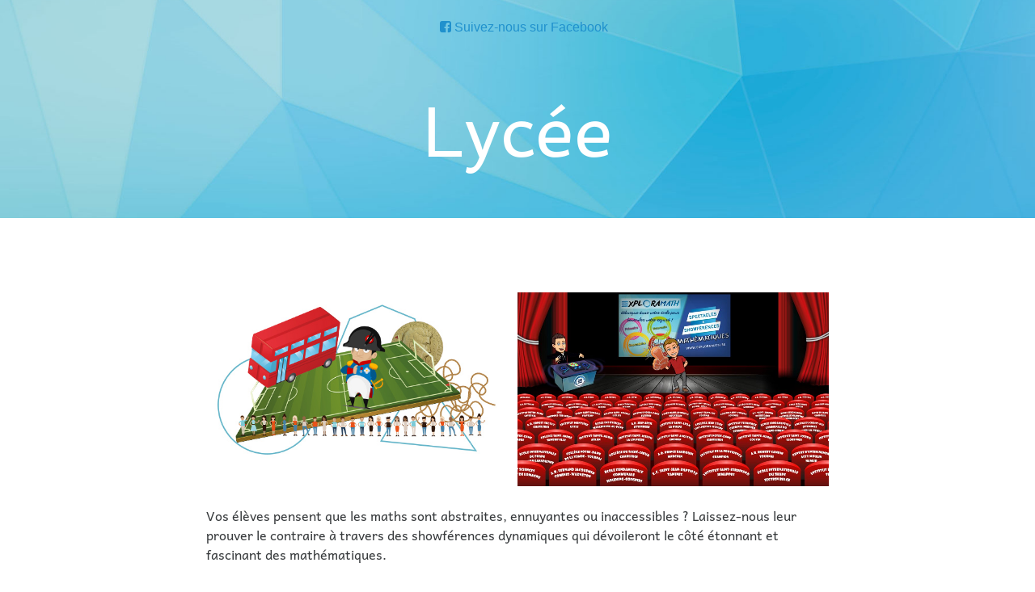

--- FILE ---
content_type: text/html; charset=UTF-8
request_url: https://www.exploramath.fr/lycee/
body_size: 14333
content:
<!DOCTYPE html>
<html lang="fr-FR" class="no-js">
<head>
	<meta charset="UTF-8">
	<meta name="viewport" content="width=device-width, initial-scale=1, shrink-to-fit=no">
	<meta http-equiv="x-ua-compatible" content="ie=edge">
	<meta name="apple-mobile-web-app-title" content="Exploramath">
	<meta name="application-name" content="Exploramath">
	<meta name="theme-color" content="#ffffff">

	<link rel="profile" href="http://gmpg.org/xfn/11">
	<link rel="pingback" href="https://www.exploramath.fr/xmlrpc.php">

	<!-- Icons -->
	
	<title>Lycée &#8211; Exploramath</title>
<meta name='robots' content='max-image-preview:large' />
<link rel='dns-prefetch' href='//maxcdn.bootstrapcdn.com' />
<link rel="alternate" type="application/rss+xml" title="Exploramath &raquo; Flux" href="https://www.exploramath.fr/feed/" />
<link rel="alternate" title="oEmbed (JSON)" type="application/json+oembed" href="https://www.exploramath.fr/wp-json/oembed/1.0/embed?url=https%3A%2F%2Fwww.exploramath.fr%2Flycee%2F" />
<link rel="alternate" title="oEmbed (XML)" type="text/xml+oembed" href="https://www.exploramath.fr/wp-json/oembed/1.0/embed?url=https%3A%2F%2Fwww.exploramath.fr%2Flycee%2F&#038;format=xml" />
<style id='wp-img-auto-sizes-contain-inline-css' type='text/css'>
img:is([sizes=auto i],[sizes^="auto," i]){contain-intrinsic-size:3000px 1500px}
/*# sourceURL=wp-img-auto-sizes-contain-inline-css */
</style>
<style id='wp-emoji-styles-inline-css' type='text/css'>

	img.wp-smiley, img.emoji {
		display: inline !important;
		border: none !important;
		box-shadow: none !important;
		height: 1em !important;
		width: 1em !important;
		margin: 0 0.07em !important;
		vertical-align: -0.1em !important;
		background: none !important;
		padding: 0 !important;
	}
/*# sourceURL=wp-emoji-styles-inline-css */
</style>
<style id='wp-block-library-inline-css' type='text/css'>
:root{--wp-block-synced-color:#7a00df;--wp-block-synced-color--rgb:122,0,223;--wp-bound-block-color:var(--wp-block-synced-color);--wp-editor-canvas-background:#ddd;--wp-admin-theme-color:#007cba;--wp-admin-theme-color--rgb:0,124,186;--wp-admin-theme-color-darker-10:#006ba1;--wp-admin-theme-color-darker-10--rgb:0,107,160.5;--wp-admin-theme-color-darker-20:#005a87;--wp-admin-theme-color-darker-20--rgb:0,90,135;--wp-admin-border-width-focus:2px}@media (min-resolution:192dpi){:root{--wp-admin-border-width-focus:1.5px}}.wp-element-button{cursor:pointer}:root .has-very-light-gray-background-color{background-color:#eee}:root .has-very-dark-gray-background-color{background-color:#313131}:root .has-very-light-gray-color{color:#eee}:root .has-very-dark-gray-color{color:#313131}:root .has-vivid-green-cyan-to-vivid-cyan-blue-gradient-background{background:linear-gradient(135deg,#00d084,#0693e3)}:root .has-purple-crush-gradient-background{background:linear-gradient(135deg,#34e2e4,#4721fb 50%,#ab1dfe)}:root .has-hazy-dawn-gradient-background{background:linear-gradient(135deg,#faaca8,#dad0ec)}:root .has-subdued-olive-gradient-background{background:linear-gradient(135deg,#fafae1,#67a671)}:root .has-atomic-cream-gradient-background{background:linear-gradient(135deg,#fdd79a,#004a59)}:root .has-nightshade-gradient-background{background:linear-gradient(135deg,#330968,#31cdcf)}:root .has-midnight-gradient-background{background:linear-gradient(135deg,#020381,#2874fc)}:root{--wp--preset--font-size--normal:16px;--wp--preset--font-size--huge:42px}.has-regular-font-size{font-size:1em}.has-larger-font-size{font-size:2.625em}.has-normal-font-size{font-size:var(--wp--preset--font-size--normal)}.has-huge-font-size{font-size:var(--wp--preset--font-size--huge)}.has-text-align-center{text-align:center}.has-text-align-left{text-align:left}.has-text-align-right{text-align:right}.has-fit-text{white-space:nowrap!important}#end-resizable-editor-section{display:none}.aligncenter{clear:both}.items-justified-left{justify-content:flex-start}.items-justified-center{justify-content:center}.items-justified-right{justify-content:flex-end}.items-justified-space-between{justify-content:space-between}.screen-reader-text{border:0;clip-path:inset(50%);height:1px;margin:-1px;overflow:hidden;padding:0;position:absolute;width:1px;word-wrap:normal!important}.screen-reader-text:focus{background-color:#ddd;clip-path:none;color:#444;display:block;font-size:1em;height:auto;left:5px;line-height:normal;padding:15px 23px 14px;text-decoration:none;top:5px;width:auto;z-index:100000}html :where(.has-border-color){border-style:solid}html :where([style*=border-top-color]){border-top-style:solid}html :where([style*=border-right-color]){border-right-style:solid}html :where([style*=border-bottom-color]){border-bottom-style:solid}html :where([style*=border-left-color]){border-left-style:solid}html :where([style*=border-width]){border-style:solid}html :where([style*=border-top-width]){border-top-style:solid}html :where([style*=border-right-width]){border-right-style:solid}html :where([style*=border-bottom-width]){border-bottom-style:solid}html :where([style*=border-left-width]){border-left-style:solid}html :where(img[class*=wp-image-]){height:auto;max-width:100%}:where(figure){margin:0 0 1em}html :where(.is-position-sticky){--wp-admin--admin-bar--position-offset:var(--wp-admin--admin-bar--height,0px)}@media screen and (max-width:600px){html :where(.is-position-sticky){--wp-admin--admin-bar--position-offset:0px}}

/*# sourceURL=wp-block-library-inline-css */
</style><style id='global-styles-inline-css' type='text/css'>
:root{--wp--preset--aspect-ratio--square: 1;--wp--preset--aspect-ratio--4-3: 4/3;--wp--preset--aspect-ratio--3-4: 3/4;--wp--preset--aspect-ratio--3-2: 3/2;--wp--preset--aspect-ratio--2-3: 2/3;--wp--preset--aspect-ratio--16-9: 16/9;--wp--preset--aspect-ratio--9-16: 9/16;--wp--preset--color--black: #000000;--wp--preset--color--cyan-bluish-gray: #abb8c3;--wp--preset--color--white: #ffffff;--wp--preset--color--pale-pink: #f78da7;--wp--preset--color--vivid-red: #cf2e2e;--wp--preset--color--luminous-vivid-orange: #ff6900;--wp--preset--color--luminous-vivid-amber: #fcb900;--wp--preset--color--light-green-cyan: #7bdcb5;--wp--preset--color--vivid-green-cyan: #00d084;--wp--preset--color--pale-cyan-blue: #8ed1fc;--wp--preset--color--vivid-cyan-blue: #0693e3;--wp--preset--color--vivid-purple: #9b51e0;--wp--preset--color--content-background-color: rgba(255,255,255,0);--wp--preset--color--display-heading: #2091cd;--wp--preset--color--text-color: #373a3c;--wp--preset--color--button-primary: #ffffff;--wp--preset--color--table-striped: #f7f7f7;--wp--preset--gradient--vivid-cyan-blue-to-vivid-purple: linear-gradient(135deg,rgb(6,147,227) 0%,rgb(155,81,224) 100%);--wp--preset--gradient--light-green-cyan-to-vivid-green-cyan: linear-gradient(135deg,rgb(122,220,180) 0%,rgb(0,208,130) 100%);--wp--preset--gradient--luminous-vivid-amber-to-luminous-vivid-orange: linear-gradient(135deg,rgb(252,185,0) 0%,rgb(255,105,0) 100%);--wp--preset--gradient--luminous-vivid-orange-to-vivid-red: linear-gradient(135deg,rgb(255,105,0) 0%,rgb(207,46,46) 100%);--wp--preset--gradient--very-light-gray-to-cyan-bluish-gray: linear-gradient(135deg,rgb(238,238,238) 0%,rgb(169,184,195) 100%);--wp--preset--gradient--cool-to-warm-spectrum: linear-gradient(135deg,rgb(74,234,220) 0%,rgb(151,120,209) 20%,rgb(207,42,186) 40%,rgb(238,44,130) 60%,rgb(251,105,98) 80%,rgb(254,248,76) 100%);--wp--preset--gradient--blush-light-purple: linear-gradient(135deg,rgb(255,206,236) 0%,rgb(152,150,240) 100%);--wp--preset--gradient--blush-bordeaux: linear-gradient(135deg,rgb(254,205,165) 0%,rgb(254,45,45) 50%,rgb(107,0,62) 100%);--wp--preset--gradient--luminous-dusk: linear-gradient(135deg,rgb(255,203,112) 0%,rgb(199,81,192) 50%,rgb(65,88,208) 100%);--wp--preset--gradient--pale-ocean: linear-gradient(135deg,rgb(255,245,203) 0%,rgb(182,227,212) 50%,rgb(51,167,181) 100%);--wp--preset--gradient--electric-grass: linear-gradient(135deg,rgb(202,248,128) 0%,rgb(113,206,126) 100%);--wp--preset--gradient--midnight: linear-gradient(135deg,rgb(2,3,129) 0%,rgb(40,116,252) 100%);--wp--preset--gradient--primary-to-primary-hover: linear-gradient(135deg, rgba(255,255,255,1) 0%, rgba(32,145,205,1) 100%);--wp--preset--gradient--secondary-to-secondary-hover: linear-gradient(135deg, rgba(0,0,0,1) 0%, rgba(0,0,0,0) 100%);--wp--preset--font-size--small: 13px;--wp--preset--font-size--medium: 20px;--wp--preset--font-size--large: 36px;--wp--preset--font-size--x-large: 42px;--wp--preset--font-size--text: 16px;--wp--preset--font-size--text-smaller: 14px;--wp--preset--font-size--text-bigger: 18px;--wp--preset--font-size--h-1: 40px;--wp--preset--font-size--h-2: 32px;--wp--preset--font-size--h-3: 28px;--wp--preset--font-size--h-4: 24px;--wp--preset--font-size--h-5: 20px;--wp--preset--font-size--h-6: 16px;--wp--preset--font-size--dh-1: 96px;--wp--preset--font-size--dh-2: 88px;--wp--preset--font-size--dh-3: 72px;--wp--preset--font-size--dh-4: 56px;--wp--preset--font-size--subheading: 16px;--wp--preset--spacing--20: 0.44rem;--wp--preset--spacing--30: 0.67rem;--wp--preset--spacing--40: 1rem;--wp--preset--spacing--50: 1.5rem;--wp--preset--spacing--60: 2.25rem;--wp--preset--spacing--70: 3.38rem;--wp--preset--spacing--80: 5.06rem;--wp--preset--shadow--natural: 6px 6px 9px rgba(0, 0, 0, 0.2);--wp--preset--shadow--deep: 12px 12px 50px rgba(0, 0, 0, 0.4);--wp--preset--shadow--sharp: 6px 6px 0px rgba(0, 0, 0, 0.2);--wp--preset--shadow--outlined: 6px 6px 0px -3px rgb(255, 255, 255), 6px 6px rgb(0, 0, 0);--wp--preset--shadow--crisp: 6px 6px 0px rgb(0, 0, 0);}:where(.is-layout-flex){gap: 0.5em;}:where(.is-layout-grid){gap: 0.5em;}body .is-layout-flex{display: flex;}.is-layout-flex{flex-wrap: wrap;align-items: center;}.is-layout-flex > :is(*, div){margin: 0;}body .is-layout-grid{display: grid;}.is-layout-grid > :is(*, div){margin: 0;}:where(.wp-block-columns.is-layout-flex){gap: 2em;}:where(.wp-block-columns.is-layout-grid){gap: 2em;}:where(.wp-block-post-template.is-layout-flex){gap: 1.25em;}:where(.wp-block-post-template.is-layout-grid){gap: 1.25em;}.has-black-color{color: var(--wp--preset--color--black) !important;}.has-cyan-bluish-gray-color{color: var(--wp--preset--color--cyan-bluish-gray) !important;}.has-white-color{color: var(--wp--preset--color--white) !important;}.has-pale-pink-color{color: var(--wp--preset--color--pale-pink) !important;}.has-vivid-red-color{color: var(--wp--preset--color--vivid-red) !important;}.has-luminous-vivid-orange-color{color: var(--wp--preset--color--luminous-vivid-orange) !important;}.has-luminous-vivid-amber-color{color: var(--wp--preset--color--luminous-vivid-amber) !important;}.has-light-green-cyan-color{color: var(--wp--preset--color--light-green-cyan) !important;}.has-vivid-green-cyan-color{color: var(--wp--preset--color--vivid-green-cyan) !important;}.has-pale-cyan-blue-color{color: var(--wp--preset--color--pale-cyan-blue) !important;}.has-vivid-cyan-blue-color{color: var(--wp--preset--color--vivid-cyan-blue) !important;}.has-vivid-purple-color{color: var(--wp--preset--color--vivid-purple) !important;}.has-black-background-color{background-color: var(--wp--preset--color--black) !important;}.has-cyan-bluish-gray-background-color{background-color: var(--wp--preset--color--cyan-bluish-gray) !important;}.has-white-background-color{background-color: var(--wp--preset--color--white) !important;}.has-pale-pink-background-color{background-color: var(--wp--preset--color--pale-pink) !important;}.has-vivid-red-background-color{background-color: var(--wp--preset--color--vivid-red) !important;}.has-luminous-vivid-orange-background-color{background-color: var(--wp--preset--color--luminous-vivid-orange) !important;}.has-luminous-vivid-amber-background-color{background-color: var(--wp--preset--color--luminous-vivid-amber) !important;}.has-light-green-cyan-background-color{background-color: var(--wp--preset--color--light-green-cyan) !important;}.has-vivid-green-cyan-background-color{background-color: var(--wp--preset--color--vivid-green-cyan) !important;}.has-pale-cyan-blue-background-color{background-color: var(--wp--preset--color--pale-cyan-blue) !important;}.has-vivid-cyan-blue-background-color{background-color: var(--wp--preset--color--vivid-cyan-blue) !important;}.has-vivid-purple-background-color{background-color: var(--wp--preset--color--vivid-purple) !important;}.has-black-border-color{border-color: var(--wp--preset--color--black) !important;}.has-cyan-bluish-gray-border-color{border-color: var(--wp--preset--color--cyan-bluish-gray) !important;}.has-white-border-color{border-color: var(--wp--preset--color--white) !important;}.has-pale-pink-border-color{border-color: var(--wp--preset--color--pale-pink) !important;}.has-vivid-red-border-color{border-color: var(--wp--preset--color--vivid-red) !important;}.has-luminous-vivid-orange-border-color{border-color: var(--wp--preset--color--luminous-vivid-orange) !important;}.has-luminous-vivid-amber-border-color{border-color: var(--wp--preset--color--luminous-vivid-amber) !important;}.has-light-green-cyan-border-color{border-color: var(--wp--preset--color--light-green-cyan) !important;}.has-vivid-green-cyan-border-color{border-color: var(--wp--preset--color--vivid-green-cyan) !important;}.has-pale-cyan-blue-border-color{border-color: var(--wp--preset--color--pale-cyan-blue) !important;}.has-vivid-cyan-blue-border-color{border-color: var(--wp--preset--color--vivid-cyan-blue) !important;}.has-vivid-purple-border-color{border-color: var(--wp--preset--color--vivid-purple) !important;}.has-vivid-cyan-blue-to-vivid-purple-gradient-background{background: var(--wp--preset--gradient--vivid-cyan-blue-to-vivid-purple) !important;}.has-light-green-cyan-to-vivid-green-cyan-gradient-background{background: var(--wp--preset--gradient--light-green-cyan-to-vivid-green-cyan) !important;}.has-luminous-vivid-amber-to-luminous-vivid-orange-gradient-background{background: var(--wp--preset--gradient--luminous-vivid-amber-to-luminous-vivid-orange) !important;}.has-luminous-vivid-orange-to-vivid-red-gradient-background{background: var(--wp--preset--gradient--luminous-vivid-orange-to-vivid-red) !important;}.has-very-light-gray-to-cyan-bluish-gray-gradient-background{background: var(--wp--preset--gradient--very-light-gray-to-cyan-bluish-gray) !important;}.has-cool-to-warm-spectrum-gradient-background{background: var(--wp--preset--gradient--cool-to-warm-spectrum) !important;}.has-blush-light-purple-gradient-background{background: var(--wp--preset--gradient--blush-light-purple) !important;}.has-blush-bordeaux-gradient-background{background: var(--wp--preset--gradient--blush-bordeaux) !important;}.has-luminous-dusk-gradient-background{background: var(--wp--preset--gradient--luminous-dusk) !important;}.has-pale-ocean-gradient-background{background: var(--wp--preset--gradient--pale-ocean) !important;}.has-electric-grass-gradient-background{background: var(--wp--preset--gradient--electric-grass) !important;}.has-midnight-gradient-background{background: var(--wp--preset--gradient--midnight) !important;}.has-small-font-size{font-size: var(--wp--preset--font-size--small) !important;}.has-medium-font-size{font-size: var(--wp--preset--font-size--medium) !important;}.has-large-font-size{font-size: var(--wp--preset--font-size--large) !important;}.has-x-large-font-size{font-size: var(--wp--preset--font-size--x-large) !important;}
/*# sourceURL=global-styles-inline-css */
</style>

<style id='classic-theme-styles-inline-css' type='text/css'>
/*! This file is auto-generated */
.wp-block-button__link{color:#fff;background-color:#32373c;border-radius:9999px;box-shadow:none;text-decoration:none;padding:calc(.667em + 2px) calc(1.333em + 2px);font-size:1.125em}.wp-block-file__button{background:#32373c;color:#fff;text-decoration:none}
/*# sourceURL=/wp-includes/css/classic-themes.min.css */
</style>
<link rel='stylesheet' id='easy-facebook-likebox-custom-fonts-css' href='https://www.exploramath.fr/wp-content/plugins/easy-facebook-likebox/frontend/assets/css/esf-custom-fonts.css?ver=6.9' type='text/css' media='all' />
<link rel='stylesheet' id='easy-facebook-likebox-popup-styles-css' href='https://www.exploramath.fr/wp-content/plugins/easy-facebook-likebox/facebook/frontend/assets/css/esf-free-popup.css?ver=6.7.2' type='text/css' media='all' />
<link rel='stylesheet' id='easy-facebook-likebox-frontend-css' href='https://www.exploramath.fr/wp-content/plugins/easy-facebook-likebox/facebook/frontend/assets/css/easy-facebook-likebox-frontend.css?ver=6.7.2' type='text/css' media='all' />
<link rel='stylesheet' id='easy-facebook-likebox-customizer-style-css' href='https://www.exploramath.fr/wp-admin/admin-ajax.php?action=easy-facebook-likebox-customizer-style&#038;ver=6.7.2' type='text/css' media='all' />
<link rel='stylesheet' id='contact-form-7-css' href='https://www.exploramath.fr/wp-content/plugins/contact-form-7/includes/css/styles.css?ver=6.1.4' type='text/css' media='all' />
<link rel='stylesheet' id='mediaboxck-css' href='https://www.exploramath.fr/wp-content/plugins/mediabox-ck/assets/mediaboxck.css?ver=6.9' type='text/css' media='all' />
<link rel='stylesheet' id='cff-css' href='https://www.exploramath.fr/wp-content/plugins/custom-facebook-feed/assets/css/cff-style.min.css?ver=4.3.4' type='text/css' media='all' />
<link rel='stylesheet' id='sb-font-awesome-css' href='https://maxcdn.bootstrapcdn.com/font-awesome/4.7.0/css/font-awesome.min.css?ver=6.9' type='text/css' media='all' />
<link rel='stylesheet' id='grimlock-css' href='https://www.exploramath.fr/wp-content/plugins/grimlock/assets/css/style.css?ver=1.6.1' type='text/css' media='all' />
<link rel='stylesheet' id='grimlock-animate-css' href='https://www.exploramath.fr/wp-content/plugins/grimlock-animate/assets/css/style.css?ver=1.1.8' type='text/css' media='all' />
<link rel='stylesheet' id='denver-style-css' href='https://www.exploramath.fr/wp-content/themes/denver/style.css?ver=6.9' type='text/css' media='all' />
<link rel='stylesheet' id='woothemes-features-layout-css' href='https://www.exploramath.fr/wp-content/plugins/features-by-woothemes/assets/css/layout.css?ver=1.0.0' type='text/css' media='all' />
<link rel='stylesheet' id='esf-custom-fonts-css' href='https://www.exploramath.fr/wp-content/plugins/easy-facebook-likebox/frontend/assets/css/esf-custom-fonts.css?ver=6.9' type='text/css' media='all' />
<link rel='stylesheet' id='esf-insta-frontend-css' href='https://www.exploramath.fr/wp-content/plugins/easy-facebook-likebox//instagram/frontend/assets/css/esf-insta-frontend.css?ver=6.9' type='text/css' media='all' />
<link rel='stylesheet' id='esf-insta-customizer-style-css' href='https://www.exploramath.fr/wp-admin/admin-ajax.php?action=esf-insta-customizer-style&#038;ver=6.9' type='text/css' media='all' />
<link rel='stylesheet' id='kirki-styles-css' href='https://www.exploramath.fr?action=kirki-styles&#038;ver=4.0' type='text/css' media='all' />
<script type="text/javascript" src="https://www.exploramath.fr/wp-includes/js/jquery/jquery.min.js?ver=3.7.1" id="jquery-core-js"></script>
<script type="text/javascript" src="https://www.exploramath.fr/wp-includes/js/jquery/jquery-migrate.min.js?ver=3.4.1" id="jquery-migrate-js"></script>
<script type="text/javascript" src="https://www.exploramath.fr/wp-content/plugins/easy-facebook-likebox/facebook/frontend/assets/js/esf-free-popup.min.js?ver=6.7.2" id="easy-facebook-likebox-popup-script-js"></script>
<script type="text/javascript" id="easy-facebook-likebox-public-script-js-extra">
/* <![CDATA[ */
var public_ajax = {"ajax_url":"https://www.exploramath.fr/wp-admin/admin-ajax.php","efbl_is_fb_pro":""};
//# sourceURL=easy-facebook-likebox-public-script-js-extra
/* ]]> */
</script>
<script type="text/javascript" src="https://www.exploramath.fr/wp-content/plugins/easy-facebook-likebox/facebook/frontend/assets/js/public.js?ver=6.7.2" id="easy-facebook-likebox-public-script-js"></script>
<script type="text/javascript" src="https://www.exploramath.fr/wp-content/plugins/mediabox-ck/assets/mediaboxck.min.js?ver=6.9" id="mediaboxck-js"></script>
<script type="text/javascript" src="https://www.exploramath.fr/wp-content/themes/denver/assets/js/libs/modernizr.js?ver=3.6.0" id="modernizr-js"></script>
<script type="text/javascript" src="https://www.exploramath.fr/wp-content/plugins/easy-facebook-likebox/frontend/assets/js/imagesloaded.pkgd.min.js?ver=6.9" id="imagesloaded.pkgd.min-js"></script>
<script type="text/javascript" id="esf-insta-public-js-extra">
/* <![CDATA[ */
var esf_insta = {"ajax_url":"https://www.exploramath.fr/wp-admin/admin-ajax.php","version":"free","nonce":"959211648c"};
//# sourceURL=esf-insta-public-js-extra
/* ]]> */
</script>
<script type="text/javascript" src="https://www.exploramath.fr/wp-content/plugins/easy-facebook-likebox//instagram/frontend/assets/js/esf-insta-public.js?ver=1" id="esf-insta-public-js"></script>
<link rel="https://api.w.org/" href="https://www.exploramath.fr/wp-json/" /><link rel="alternate" title="JSON" type="application/json" href="https://www.exploramath.fr/wp-json/wp/v2/pages/54" /><link rel="EditURI" type="application/rsd+xml" title="RSD" href="https://www.exploramath.fr/xmlrpc.php?rsd" />
<meta name="generator" content="WordPress 6.9" />
<link rel="canonical" href="https://www.exploramath.fr/lycee/" />
<link rel='shortlink' href='https://www.exploramath.fr/?p=54' />
<link rel="icon" href="https://www.exploramath.fr/wp-content/uploads/2018/08/cropped-LOGO-Exploramath-court-fond-blanc-1-32x32.png" sizes="32x32" />
<link rel="icon" href="https://www.exploramath.fr/wp-content/uploads/2018/08/cropped-LOGO-Exploramath-court-fond-blanc-1-192x192.png" sizes="192x192" />
<link rel="apple-touch-icon" href="https://www.exploramath.fr/wp-content/uploads/2018/08/cropped-LOGO-Exploramath-court-fond-blanc-1-180x180.png" />
<meta name="msapplication-TileImage" content="https://www.exploramath.fr/wp-content/uploads/2018/08/cropped-LOGO-Exploramath-court-fond-blanc-1-270x270.png" />
		<style type="text/css" id="wp-custom-css">
			.feature-title {
	display: none;
}

		</style>
		<link rel='stylesheet' id='jetpack-carousel-css' href='https://www.exploramath.fr/wp-content/plugins/tiled-gallery-carousel-without-jetpack/jetpack-carousel.css?ver=20120629' type='text/css' media='all' />
<link rel='stylesheet' id='tiled-gallery-css' href='https://www.exploramath.fr/wp-content/plugins/tiled-gallery-carousel-without-jetpack/tiled-gallery/tiled-gallery.css?ver=2012-09-21' type='text/css' media='all' />
<link rel='stylesheet' id='mediaelement-css' href='https://www.exploramath.fr/wp-includes/js/mediaelement/mediaelementplayer-legacy.min.css?ver=4.2.17' type='text/css' media='all' />
<link rel='stylesheet' id='wp-mediaelement-css' href='https://www.exploramath.fr/wp-includes/js/mediaelement/wp-mediaelement.min.css?ver=6.9' type='text/css' media='all' />
</head>

<body class="wp-singular page-template page-template-template-narrow-12-cols-left page-template-template-narrow-12-cols-left-php page page-id-54 wp-custom-logo wp-theme-denver grimlock grimlock--custom_header-displayed grimlock--custom_header-title-displayed grimlock--custom_header-subtitle-displayed grimlock--classic grimlock--navigation-classic-center grimlock--navigation-inside-top grimlock--back-to-top-right grimlock--back-to-top-displayed grimlock--loader-fadein-displayed grimlock--page mobile">

<a class="skip-link screen-reader-text sr-only sr-only-focusable" href="#content">Aller au contenu</a>

<div id="site-wrapper" class="site-wrapper">
	
	<div id="site" class="site">

					<div id="preheader" class="grimlock-preheader site-preheader region grimlock-region grimlock-region--mt-0 grimlock-region--mb-0 grimlock-region--pt-0 grimlock-region--pb-0 grimlock-region--6-6-cols-left-right region--6-6-cols-left-right grimlock-region--container-classic region--container-classic" style="border-top-color:#eceeef;border-top-style:solid;border-top-width:0;border-bottom-color:#eceeef;border-bottom-style:solid;border-bottom-width:0;color:#373a3c;"  >
			<div class="grimlock-region__inner region__inner" style="background-color:rgba(255,255,255,0);">
				<div class="grimlock-region__container region__container">
							<div class="region__row">
					</div><!-- .region__row -->
						</div><!-- .region__container -->
			</div><!-- .region__inner -->
			</div><!-- .grimlock-region -->
					<header id="header" class="grimlock-header site-header region grimlock-region grimlock-region--mt-0 grimlock-region--mb-0 grimlock-region--pt-0 grimlock-region--pb-0" style="border-top-color:transparent;border-top-style:solid;border-top-width:0;border-bottom-color:transparent;border-bottom-style:solid;border-bottom-width:0;"  >
			<div class="grimlock-region__inner region__inner" >
				<div class="grimlock-region__container region__container">
								<nav id="navigation" class="grimlock-navbar-expand-lg navbar-expand-lg grimlock-navigation site-navigation main-navigation grimlock-navbar navbar grimlock-navbar--classic-center navbar--classic-center grimlock-navbar--container-classic navbar--container-classic" >
			<div class="grimlock-navbar__container navbar__container">
				<div class="grimlock-navbar__header navbar__header">
					        <button class="navbar-toggler collapsed" type="button" data-toggle="collapse" data-target="#navigation-collapse" aria-controls="navigation-collapse" aria-expanded="false" aria-label="Toggle navigation">
            <span></span>
        </button>
		        <div class="navbar-brand">
                        <div class="site-branding grimlock-site_identity">
				            </div><!-- .site-branding -->
		        </div><!-- .navbar-brand -->
						</div><!-- .navbar__header -->
				<div class="collapse grimlock-navbar-collapse navbar-collapse" id="navigation-collapse">
					<div class="grimlock-navbar-collapse-content navbar-collapse-content">
						<ul id="menu-main" class="nav navbar-nav grimlock-navbar-nav--main-menu navbar-nav--main-menu"><li id="menu-item-128" class="menu-item menu-item-type-custom menu-item-object-custom menu-item-128"><a target="_blank" href="https://www.facebook.com/Exploramath/?ref=br_rs"><i class="fa fa-facebook-square" aria-hidden="true"></i>  Suivez-nous sur Facebook</a></li>
</ul>					</div>
				</div><!-- .collapse -->
			</div><!-- .navbar__container -->
			</nav><!-- .navbar -->
					<div id="custom_header" class="grimlock-custom_header region grimlock-region grimlock-region--mt-0 grimlock-region--mb-0 grimlock-region--pt-4 grimlock-region--pb-4 grimlock-region--12-cols-center region--12-cols-center grimlock-region--container-classic region--container-classic grimlock-section section " style="background-image:url(https://www.exploramath.fr/wp-content/uploads/2018/08/cropped-fond-triangle-bleu.jpg);background-repeat:no-repeat;background-position:center;background-size:cover;-webkit-background-size:cover;background-attachment:scroll;border-top-color:#eceeef;border-top-style:solid;border-top-width:0;border-bottom-color:#eceeef;border-bottom-style:solid;border-bottom-width:0;"  >
			<div class="region__inner" style="padding-top:4%;padding-bottom:4%;background-color:rgba(236,238,239,0);">
				<div class="region__container">
					<div class="region__row">
						<div class="region__col region__col--1" >
							<div class="grimlock-reveal-element grimlock-reveal-element--thumbnail" >
															</div>
						</div><!-- .region__col -->
						<div class="region__col region__col--2" >
							<div class="grimlock-reveal-element grimlock-reveal-element--content" >
											<div class="grimlock-section__header section__header">
				
            <h1 class="grimlock-section__title section__title grimlock-display-2 display-2" style="color:#ffffff;">
				Lycée            </h1>
						</div><!-- .section__header -->
									</div>
						</div><!-- .region__col -->
					</div><!-- .region__row -->
				</div><!-- .region__container -->
			</div><!-- .region__inner -->
			</div><!-- .grimlock-section -->
						<style>
				.grimlock-custom_header .grimlock-section__thumbnail {
					display: none;
				}
			</style>
						</div><!-- .region__container -->
			</div><!-- .region__inner -->
			</header><!-- .grimlock-region -->
				<div id="before_content" class="before_content site-before-content">
					</div><!-- #before_content -->

		<div id="content" class="site-content region region--12-cols-left region--container-narrow" tabindex="-1">
			<div class="region__container">
				<div class="region__row">
		
	<div id="primary" class="content-area region__col">
		<main id="main" class="site-main" role="main">

			
<article id="post-54" class="post-54 page type-page status-publish hentry">
		<header class="grimlock--page-header entry-header">
		<h1 class="single-title page-title entry-title">Lycée</h1>	</header><!-- .entry-header -->
		<div class="grimlock--page-content entry-content clearfix">
		<p>&nbsp;</p>
<div data-carousel-extra='{"blog_id":1,"permalink":"https:\/\/www.exploramath.fr\/lycee\/"}' id='gallery-1' class='gallery galleryid-54 gallery-columns-2 gallery-size-large'><figure class='gallery-item'>
			<div class='gallery-icon landscape'>
				<a href='https://www.exploramath.fr/lycee/compo_accesoires/'><img decoding="async" data-attachment-id="102" data-orig-file="https://www.exploramath.fr/wp-content/uploads/2018/08/compo_accesoires.jpg" data-orig-size="600,354" data-comments-opened="0" data-image-meta="{&quot;aperture&quot;:&quot;0&quot;,&quot;credit&quot;:&quot;&quot;,&quot;camera&quot;:&quot;&quot;,&quot;caption&quot;:&quot;&quot;,&quot;created_timestamp&quot;:&quot;0&quot;,&quot;copyright&quot;:&quot;&quot;,&quot;focal_length&quot;:&quot;0&quot;,&quot;iso&quot;:&quot;0&quot;,&quot;shutter_speed&quot;:&quot;0&quot;,&quot;title&quot;:&quot;&quot;,&quot;orientation&quot;:&quot;0&quot;,&quot;keywords&quot;:&quot;Array&quot;}" data-image-title="compo_accesoires" data-image-description="" data-medium-file="https://www.exploramath.fr/wp-content/uploads/2018/08/compo_accesoires-300x177.jpg" data-large-file="https://www.exploramath.fr/wp-content/uploads/2018/08/compo_accesoires.jpg" width="600" height="354" src="https://www.exploramath.fr/wp-content/uploads/2018/08/compo_accesoires.jpg" class="attachment-large size-large" alt="" srcset="https://www.exploramath.fr/wp-content/uploads/2018/08/compo_accesoires.jpg 600w, https://www.exploramath.fr/wp-content/uploads/2018/08/compo_accesoires-300x177.jpg 300w, https://www.exploramath.fr/wp-content/uploads/2018/08/compo_accesoires-150x89.jpg 150w" sizes="(max-width: 600px) 100vw, 600px" /></a>
			</div></figure><figure class='gallery-item'>
			<div class='gallery-icon landscape'>
				<a href='https://www.exploramath.fr/lycee/ecoles_exploramath3-copier/'><img decoding="async" data-attachment-id="140" data-orig-file="https://www.exploramath.fr/wp-content/uploads/2019/09/Ecoles_ExplOraMath3-Copier.jpg" data-orig-size="1680,1050" data-comments-opened="0" data-image-meta="{&quot;aperture&quot;:&quot;0&quot;,&quot;credit&quot;:&quot;&quot;,&quot;camera&quot;:&quot;&quot;,&quot;caption&quot;:&quot;&quot;,&quot;created_timestamp&quot;:&quot;0&quot;,&quot;copyright&quot;:&quot;&quot;,&quot;focal_length&quot;:&quot;0&quot;,&quot;iso&quot;:&quot;0&quot;,&quot;shutter_speed&quot;:&quot;0&quot;,&quot;title&quot;:&quot;&quot;,&quot;orientation&quot;:&quot;0&quot;,&quot;keywords&quot;:&quot;Array&quot;}" data-image-title="Ecoles_ExplOraMath3 (Copier)" data-image-description="" data-medium-file="https://www.exploramath.fr/wp-content/uploads/2019/09/Ecoles_ExplOraMath3-Copier-300x188.jpg" data-large-file="https://www.exploramath.fr/wp-content/uploads/2019/09/Ecoles_ExplOraMath3-Copier-1024x640.jpg" width="1024" height="640" src="https://www.exploramath.fr/wp-content/uploads/2019/09/Ecoles_ExplOraMath3-Copier-1024x640.jpg" class="attachment-large size-large" alt="" srcset="https://www.exploramath.fr/wp-content/uploads/2019/09/Ecoles_ExplOraMath3-Copier-1024x640.jpg 1024w, https://www.exploramath.fr/wp-content/uploads/2019/09/Ecoles_ExplOraMath3-Copier-300x188.jpg 300w, https://www.exploramath.fr/wp-content/uploads/2019/09/Ecoles_ExplOraMath3-Copier-768x480.jpg 768w, https://www.exploramath.fr/wp-content/uploads/2019/09/Ecoles_ExplOraMath3-Copier-150x94.jpg 150w, https://www.exploramath.fr/wp-content/uploads/2019/09/Ecoles_ExplOraMath3-Copier.jpg 1680w" sizes="(max-width: 1024px) 100vw, 1024px" /></a>
			</div></figure>
		</div>

<p>Vos élèves pensent que les maths sont abstraites, ennuyantes ou inaccessibles ? Laissez-nous leur prouver le contraire à travers des showférences dynamiques qui dévoileront le côté étonnant et fascinant des mathématiques.</p>
<p>Que vous optiez pour le petit format (75 min) ou le grand format (120 min), vous ne courez qu’un seul risque : que vos élèves en demandent encore ! De la maîtrise du hasard à la puissance de l’infini, de l’assassinat d’Hippase au déguisement de Sophie Germain, les mathématiques racontent une merveilleuse histoire et sont bluffantes. Aventures, culture, démonstrations, anecdotes, surprises, récits ne sont qu’une partie des ingrédients de ces différentes showférences sans oublier l’humour bien entendu.</p>
<p>Toutes les showférences sont adaptées en fonction de l’année et du niveau des élèves.</p>
<p>Le petit format (1h15) nécessite juste une grande salle, puisque chaque showférence est prévue pour un nombre entre 80 et 120 élèves.</p>
<p>Le grand format (1h40) nécessite une salle de spectacle (avec une scène) pouvant accueillir entre 120 et 300 élèves.</p>
<p style="text-align: left;">Intéressé ? Contactez-nous et nous réaliserons une proposition sur mesure en fonction de vos attentes.</p>
<p>ExplOraMath est recommandé par <a href="https://eduscol.education.fr/maths/actualites/actualites/article/very-math-trip.html" target="_blank" rel="noopener"><button  type="button"><font color="blue">édu<b>scol</b></font></button></a>,le site d’accompagnement pédagogique du ministère de l’éducation nationale.</p>
<p style="text-align: center;"><button class="btn btn-outline-secondary" type="button">la presse en parle</button></p>
<p>&nbsp;</p>
<div data-carousel-extra='{"blog_id":1,"permalink":"https:\/\/www.exploramath.fr\/lycee\/"}' class="tiled-gallery type-rectangular" data-original-width="1140"><div class="gallery-row" style="width: 1135px; height: 687px;"><div class="gallery-group images-1" style="width: 676px; height: 691px;"><div class="tiled-gallery-item tiled-gallery-item-large"><a href="https://www.exploramath.fr/lycee/44219830_312490226231783_6584327281588568064_n/"><img decoding="async" data-attachment-id="192" data-orig-file="https://www.exploramath.fr/wp-content/uploads/2019/09/44219830_312490226231783_6584327281588568064_n-e1568120592820.jpg" data-orig-size="352,360" data-comments-opened="0" data-image-meta="{&quot;aperture&quot;:&quot;0&quot;,&quot;credit&quot;:&quot;&quot;,&quot;camera&quot;:&quot;&quot;,&quot;caption&quot;:&quot;&quot;,&quot;created_timestamp&quot;:&quot;0&quot;,&quot;copyright&quot;:&quot;&quot;,&quot;focal_length&quot;:&quot;0&quot;,&quot;iso&quot;:&quot;0&quot;,&quot;shutter_speed&quot;:&quot;0&quot;,&quot;title&quot;:&quot;&quot;,&quot;orientation&quot;:&quot;0&quot;}" data-image-title="44219830_312490226231783_6584327281588568064_n" data-image-description="" data-medium-file="https://www.exploramath.fr/wp-content/uploads/2019/09/44219830_312490226231783_6584327281588568064_n-e1568120592820-293x300.jpg" data-large-file="https://www.exploramath.fr/wp-content/uploads/2019/09/44219830_312490226231783_6584327281588568064_n-e1568120592820.jpg" src="https://www.exploramath.fr/wp-content/uploads/2019/09/44219830_312490226231783_6584327281588568064_n-e1568120592820.jpg" width="672" height="687" align="left" title="44219830_312490226231783_6584327281588568064_n" /></a></div></div><div class="gallery-group images-2" style="width: 459px; height: 691px;"><div class="tiled-gallery-item tiled-gallery-item-large"><a href="https://www.exploramath.fr/lycee/s11/"><img loading="lazy" decoding="async" data-attachment-id="191" data-orig-file="https://www.exploramath.fr/wp-content/uploads/2019/09/S11.jpg" data-orig-size="4128,3096" data-comments-opened="0" data-image-meta="{&quot;aperture&quot;:&quot;0&quot;,&quot;credit&quot;:&quot;&quot;,&quot;camera&quot;:&quot;&quot;,&quot;caption&quot;:&quot;&quot;,&quot;created_timestamp&quot;:&quot;0&quot;,&quot;copyright&quot;:&quot;&quot;,&quot;focal_length&quot;:&quot;0&quot;,&quot;iso&quot;:&quot;0&quot;,&quot;shutter_speed&quot;:&quot;0&quot;,&quot;title&quot;:&quot;&quot;,&quot;orientation&quot;:&quot;0&quot;}" data-image-title="S11" data-image-description="" data-medium-file="https://www.exploramath.fr/wp-content/uploads/2019/09/S11-300x225.jpg" data-large-file="https://www.exploramath.fr/wp-content/uploads/2019/09/S11-1024x768.jpg" src="https://www.exploramath.fr/wp-content/uploads/2019/09/S11-455x342.jpg" width="455" height="342" align="left" title="S11" /></a></div><div class="tiled-gallery-item tiled-gallery-item-large"><a href="https://www.exploramath.fr/lycee/44385722_2231295500425698_8575773749817638912_n/"><img loading="lazy" decoding="async" data-attachment-id="190" data-orig-file="https://www.exploramath.fr/wp-content/uploads/2019/09/44385722_2231295500425698_8575773749817638912_n.jpg" data-orig-size="480,360" data-comments-opened="0" data-image-meta="{&quot;aperture&quot;:&quot;0&quot;,&quot;credit&quot;:&quot;&quot;,&quot;camera&quot;:&quot;&quot;,&quot;caption&quot;:&quot;&quot;,&quot;created_timestamp&quot;:&quot;0&quot;,&quot;copyright&quot;:&quot;&quot;,&quot;focal_length&quot;:&quot;0&quot;,&quot;iso&quot;:&quot;0&quot;,&quot;shutter_speed&quot;:&quot;0&quot;,&quot;title&quot;:&quot;&quot;,&quot;orientation&quot;:&quot;0&quot;}" data-image-title="44385722_2231295500425698_8575773749817638912_n" data-image-description="" data-medium-file="https://www.exploramath.fr/wp-content/uploads/2019/09/44385722_2231295500425698_8575773749817638912_n-300x225.jpg" data-large-file="https://www.exploramath.fr/wp-content/uploads/2019/09/44385722_2231295500425698_8575773749817638912_n.jpg" src="https://www.exploramath.fr/wp-content/uploads/2019/09/44385722_2231295500425698_8575773749817638912_n-455x341.jpg" width="455" height="341" align="left" title="44385722_2231295500425698_8575773749817638912_n" /></a></div></div></div><div class="gallery-row" style="width: 1135px; height: 312px;"><div class="gallery-group images-1" style="width: 567px; height: 316px;"><div class="tiled-gallery-item tiled-gallery-item-large"><a href="https://www.exploramath.fr/lycee/44100784_1101093156723056_1951608907096915968_n/"><img loading="lazy" decoding="async" data-attachment-id="189" data-orig-file="https://www.exploramath.fr/wp-content/uploads/2019/09/44100784_1101093156723056_1951608907096915968_n-e1568120546147.jpg" data-orig-size="715,396" data-comments-opened="0" data-image-meta="{&quot;aperture&quot;:&quot;0&quot;,&quot;credit&quot;:&quot;&quot;,&quot;camera&quot;:&quot;&quot;,&quot;caption&quot;:&quot;&quot;,&quot;created_timestamp&quot;:&quot;0&quot;,&quot;copyright&quot;:&quot;&quot;,&quot;focal_length&quot;:&quot;0&quot;,&quot;iso&quot;:&quot;0&quot;,&quot;shutter_speed&quot;:&quot;0&quot;,&quot;title&quot;:&quot;&quot;,&quot;orientation&quot;:&quot;0&quot;}" data-image-title="44100784_1101093156723056_1951608907096915968_n" data-image-description="" data-medium-file="https://www.exploramath.fr/wp-content/uploads/2019/09/44100784_1101093156723056_1951608907096915968_n-e1568120546147-300x166.jpg" data-large-file="https://www.exploramath.fr/wp-content/uploads/2019/09/44100784_1101093156723056_1951608907096915968_n-e1568120546147.jpg" src="https://www.exploramath.fr/wp-content/uploads/2019/09/44100784_1101093156723056_1951608907096915968_n-e1568120546147-563x312.jpg" width="563" height="312" align="left" title="44100784_1101093156723056_1951608907096915968_n" /></a></div></div><div class="gallery-group images-1" style="width: 175px; height: 316px;"><div class="tiled-gallery-item tiled-gallery-item-small"><a href="https://www.exploramath.fr/lycee/dsc_6191/"><img loading="lazy" decoding="async" data-attachment-id="188" data-orig-file="https://www.exploramath.fr/wp-content/uploads/2019/09/DSC_6191-e1568120508389.jpg" data-orig-size="637,1160" data-comments-opened="0" data-image-meta="{&quot;aperture&quot;:&quot;3.8&quot;,&quot;credit&quot;:&quot;&quot;,&quot;camera&quot;:&quot;NIKON D500&quot;,&quot;caption&quot;:&quot;&quot;,&quot;created_timestamp&quot;:&quot;1542720689&quot;,&quot;copyright&quot;:&quot;&quot;,&quot;focal_length&quot;:&quot;52&quot;,&quot;iso&quot;:&quot;1250&quot;,&quot;shutter_speed&quot;:&quot;0.0125&quot;,&quot;title&quot;:&quot;&quot;,&quot;orientation&quot;:&quot;0&quot;}" data-image-title="DSC_6191" data-image-description="" data-medium-file="https://www.exploramath.fr/wp-content/uploads/2019/09/DSC_6191-e1568120508389-165x300.jpg" data-large-file="https://www.exploramath.fr/wp-content/uploads/2019/09/DSC_6191-e1568120508389-562x1024.jpg" src="https://www.exploramath.fr/wp-content/uploads/2019/09/DSC_6191-e1568120508389-171x312.jpg" width="171" height="312" align="left" title="DSC_6191" /></a></div></div><div class="gallery-group images-1" style="width: 393px; height: 316px;"><div class="tiled-gallery-item tiled-gallery-item-large"><a href="https://www.exploramath.fr/lycee/vmt-20/"><img loading="lazy" decoding="async" data-attachment-id="187" data-orig-file="https://www.exploramath.fr/wp-content/uploads/2019/09/VMT-20-e1568120451379.jpg" data-orig-size="888,713" data-comments-opened="0" data-image-meta="{&quot;aperture&quot;:&quot;4&quot;,&quot;credit&quot;:&quot;&quot;,&quot;camera&quot;:&quot;X-T2&quot;,&quot;caption&quot;:&quot;&quot;,&quot;created_timestamp&quot;:&quot;1547825567&quot;,&quot;copyright&quot;:&quot;&quot;,&quot;focal_length&quot;:&quot;15.9&quot;,&quot;iso&quot;:&quot;2500&quot;,&quot;shutter_speed&quot;:&quot;0.016666666666667&quot;,&quot;title&quot;:&quot;&quot;,&quot;orientation&quot;:&quot;0&quot;}" data-image-title="VMT-20" data-image-description="" data-medium-file="https://www.exploramath.fr/wp-content/uploads/2019/09/VMT-20-e1568120451379-300x241.jpg" data-large-file="https://www.exploramath.fr/wp-content/uploads/2019/09/VMT-20-1024x683.jpg" src="https://www.exploramath.fr/wp-content/uploads/2019/09/VMT-20-e1568120451379-389x312.jpg" width="389" height="312" align="left" title="VMT-20" /></a></div></div></div><div class="gallery-row" style="width: 1135px; height: 492px;"><div class="gallery-group images-1" style="width: 742px; height: 496px;"><div class="tiled-gallery-item tiled-gallery-item-large"><a href="https://www.exploramath.fr/lycee/vmt-12/"><img loading="lazy" decoding="async" data-attachment-id="186" data-orig-file="https://www.exploramath.fr/wp-content/uploads/2019/09/VMT-12.jpg" data-orig-size="1341,894" data-comments-opened="0" data-image-meta="{&quot;aperture&quot;:&quot;4&quot;,&quot;credit&quot;:&quot;&quot;,&quot;camera&quot;:&quot;X-T2&quot;,&quot;caption&quot;:&quot;&quot;,&quot;created_timestamp&quot;:&quot;1547826793&quot;,&quot;copyright&quot;:&quot;&quot;,&quot;focal_length&quot;:&quot;12.6&quot;,&quot;iso&quot;:&quot;2000&quot;,&quot;shutter_speed&quot;:&quot;0.0125&quot;,&quot;title&quot;:&quot;&quot;,&quot;orientation&quot;:&quot;0&quot;}" data-image-title="VMT-12" data-image-description="" data-medium-file="https://www.exploramath.fr/wp-content/uploads/2019/09/VMT-12-300x200.jpg" data-large-file="https://www.exploramath.fr/wp-content/uploads/2019/09/VMT-12-1024x683.jpg" src="https://www.exploramath.fr/wp-content/uploads/2019/09/VMT-12-738x492.jpg" width="738" height="492" align="left" title="VMT-12" /></a></div></div><div class="gallery-group images-1" style="width: 393px; height: 496px;"><div class="tiled-gallery-item tiled-gallery-item-large"><a href="https://www.exploramath.fr/lycee/verymathtrip-85/"><img loading="lazy" decoding="async" data-attachment-id="185" data-orig-file="https://www.exploramath.fr/wp-content/uploads/2019/09/Verymathtrip-85-e1568120471706.jpg" data-orig-size="3109,3937" data-comments-opened="0" data-image-meta="{&quot;aperture&quot;:&quot;2.8&quot;,&quot;credit&quot;:&quot;ANDRE RONKART&quot;,&quot;camera&quot;:&quot;NIKON D800&quot;,&quot;caption&quot;:&quot;&quot;,&quot;created_timestamp&quot;:&quot;1542643116&quot;,&quot;copyright&quot;:&quot;ANDRE RONKART&quot;,&quot;focal_length&quot;:&quot;48&quot;,&quot;iso&quot;:&quot;6400&quot;,&quot;shutter_speed&quot;:&quot;0.008&quot;,&quot;title&quot;:&quot;&quot;,&quot;orientation&quot;:&quot;0&quot;}" data-image-title="Verymathtrip-85" data-image-description="" data-medium-file="https://www.exploramath.fr/wp-content/uploads/2019/09/Verymathtrip-85-e1568120471706-237x300.jpg" data-large-file="https://www.exploramath.fr/wp-content/uploads/2019/09/Verymathtrip-85-e1568120471706-809x1024.jpg" src="https://www.exploramath.fr/wp-content/uploads/2019/09/Verymathtrip-85-e1568120471706-389x492.jpg" width="389" height="492" align="left" title="Verymathtrip-85" /></a></div></div></div><div class="gallery-row" style="width: 1135px; height: 281px;"><div class="gallery-group images-1" style="width: 379px; height: 285px;"><div class="tiled-gallery-item tiled-gallery-item-large"><a href="https://www.exploramath.fr/lycee/56209424_948962038626780_3501565108465696768_n/"><img loading="lazy" decoding="async" data-attachment-id="184" data-orig-file="https://www.exploramath.fr/wp-content/uploads/2019/09/56209424_948962038626780_3501565108465696768_n.jpg" data-orig-size="960,720" data-comments-opened="0" data-image-meta="{&quot;aperture&quot;:&quot;0&quot;,&quot;credit&quot;:&quot;&quot;,&quot;camera&quot;:&quot;&quot;,&quot;caption&quot;:&quot;&quot;,&quot;created_timestamp&quot;:&quot;0&quot;,&quot;copyright&quot;:&quot;&quot;,&quot;focal_length&quot;:&quot;0&quot;,&quot;iso&quot;:&quot;0&quot;,&quot;shutter_speed&quot;:&quot;0&quot;,&quot;title&quot;:&quot;&quot;,&quot;orientation&quot;:&quot;0&quot;}" data-image-title="56209424_948962038626780_3501565108465696768_n" data-image-description="" data-medium-file="https://www.exploramath.fr/wp-content/uploads/2019/09/56209424_948962038626780_3501565108465696768_n-300x225.jpg" data-large-file="https://www.exploramath.fr/wp-content/uploads/2019/09/56209424_948962038626780_3501565108465696768_n.jpg" src="https://www.exploramath.fr/wp-content/uploads/2019/09/56209424_948962038626780_3501565108465696768_n-375x281.jpg" width="375" height="281" align="left" title="56209424_948962038626780_3501565108465696768_n" /></a></div></div><div class="gallery-group images-1" style="width: 378px; height: 285px;"><div class="tiled-gallery-item tiled-gallery-item-large"><a href="https://www.exploramath.fr/lycee/56461075_951267941729523_6099935368092581888_n/"><img loading="lazy" decoding="async" data-attachment-id="183" data-orig-file="https://www.exploramath.fr/wp-content/uploads/2019/09/56461075_951267941729523_6099935368092581888_n.jpg" data-orig-size="960,720" data-comments-opened="0" data-image-meta="{&quot;aperture&quot;:&quot;0&quot;,&quot;credit&quot;:&quot;&quot;,&quot;camera&quot;:&quot;&quot;,&quot;caption&quot;:&quot;&quot;,&quot;created_timestamp&quot;:&quot;0&quot;,&quot;copyright&quot;:&quot;&quot;,&quot;focal_length&quot;:&quot;0&quot;,&quot;iso&quot;:&quot;0&quot;,&quot;shutter_speed&quot;:&quot;0&quot;,&quot;title&quot;:&quot;&quot;,&quot;orientation&quot;:&quot;0&quot;}" data-image-title="56461075_951267941729523_6099935368092581888_n" data-image-description="" data-medium-file="https://www.exploramath.fr/wp-content/uploads/2019/09/56461075_951267941729523_6099935368092581888_n-300x225.jpg" data-large-file="https://www.exploramath.fr/wp-content/uploads/2019/09/56461075_951267941729523_6099935368092581888_n.jpg" src="https://www.exploramath.fr/wp-content/uploads/2019/09/56461075_951267941729523_6099935368092581888_n-374x281.jpg" width="374" height="281" align="left" title="56461075_951267941729523_6099935368092581888_n" /></a></div></div><div class="gallery-group images-1" style="width: 378px; height: 285px;"><div class="tiled-gallery-item tiled-gallery-item-large"><a href="https://www.exploramath.fr/lycee/56857521_951624361693881_6950388143090565120_n/"><img loading="lazy" decoding="async" data-attachment-id="182" data-orig-file="https://www.exploramath.fr/wp-content/uploads/2019/09/56857521_951624361693881_6950388143090565120_n.jpg" data-orig-size="960,720" data-comments-opened="0" data-image-meta="{&quot;aperture&quot;:&quot;0&quot;,&quot;credit&quot;:&quot;&quot;,&quot;camera&quot;:&quot;&quot;,&quot;caption&quot;:&quot;&quot;,&quot;created_timestamp&quot;:&quot;0&quot;,&quot;copyright&quot;:&quot;&quot;,&quot;focal_length&quot;:&quot;0&quot;,&quot;iso&quot;:&quot;0&quot;,&quot;shutter_speed&quot;:&quot;0&quot;,&quot;title&quot;:&quot;&quot;,&quot;orientation&quot;:&quot;0&quot;}" data-image-title="56857521_951624361693881_6950388143090565120_n" data-image-description="" data-medium-file="https://www.exploramath.fr/wp-content/uploads/2019/09/56857521_951624361693881_6950388143090565120_n-300x225.jpg" data-large-file="https://www.exploramath.fr/wp-content/uploads/2019/09/56857521_951624361693881_6950388143090565120_n.jpg" src="https://www.exploramath.fr/wp-content/uploads/2019/09/56857521_951624361693881_6950388143090565120_n-374x281.jpg" width="374" height="281" align="left" title="56857521_951624361693881_6950388143090565120_n" /></a></div></div></div></div>
<div style="width: 1140px;" class="wp-video"><video class="wp-video-shortcode" id="video-54-1" width="1140" height="641" poster="https://exploramath.fr/wp-content/uploads/2019/09/les-math.png" preload="metadata" controls="controls"><source type="video/mp4" src="https://www.exploramath.fr/wp-content/uploads/2019/09/Very_Math_Trip_hd.mp4?_=1" /><a href="https://www.exploramath.fr/wp-content/uploads/2019/09/Very_Math_Trip_hd.mp4">https://www.exploramath.fr/wp-content/uploads/2019/09/Very_Math_Trip_hd.mp4</a></video></div>
<p style="text-align: center;"><a href="https://www.exploramath.fr/"><button class="btn btn-outline-secondary" type="button">Retour</button></a></p>
<p>&nbsp;</p>
	</div><!-- .entry-content -->
	</article><!-- #post-## -->

		</main><!-- #main -->
	</div><!-- #primary -->


							</div><!-- .region__row -->
			</div><!-- .region__container -->
		</div><!-- #content -->

		<div id="after_content" class="after_content site-after-content">
					</div><!-- #after_content -->
					<div id="prefooter" class="grimlock-prefooter site-prefooter d-print-none region grimlock-region grimlock-region--mt-0 grimlock-region--mb-0 grimlock-region--pt-0 grimlock-region--pb-0 grimlock-region--3-3-3-3-cols-left-right region--3-3-3-3-cols-left-right grimlock-region--container-classic region--container-classic" style="border-top-color:#eceeef;border-top-style:solid;border-top-width:0;border-bottom-color:#eceeef;border-bottom-style:solid;border-bottom-width:0;color:#373a3c;"  >
			<div class="grimlock-region__inner region__inner" style="background-color:rgba(255,255,255,0);">
				<div class="grimlock-region__container region__container">
							<div class="region__row">
					</div><!-- .region__row -->
						</div><!-- .region__container -->
			</div><!-- .region__inner -->
			</div><!-- .grimlock-region -->
					<footer id="footer" class="grimlock-footer site-footer d-print-none region grimlock-region grimlock-region--mt-0 grimlock-region--mb-0 grimlock-region--pt-0 grimlock-region--pb-0 grimlock-region--12-cols-center region--12-cols-center grimlock-region--container-classic region--container-classic" style="border-top-color:#eceeef;border-top-style:solid;border-top-width:0;border-bottom-color:#eceeef;border-bottom-style:solid;border-bottom-width:0;color:#ffffff;"  >
			<div class="grimlock-region__inner region__inner" style="background-color:#2091cd;">
				<div class="grimlock-region__container region__container">
							<div class="region__row">
								<div class="region__col region__col--1 widget-area">
						<section id="text-7" class="widget widget_text">			<div class="textwidget"><p>ExplOraMath © 2022 &#8211; Hébergement : <a href="https://www.zeo.be" target="_blank" rel="noopener">ZEO Internet</a></p>
</div>
		</section>					</div><!-- .region__col -->
							</div><!-- .region__row -->
						</div><!-- .region__container -->
			</div><!-- .region__inner -->
			</footer><!-- .grimlock-region -->
		
		</div><!-- #site -->

		            <a id="back_to_top_button" class="btn-back-to-top grimlock-back_to_top_button" href="#site"><i class="fa fa-angle-up"></i></a>
			
	</div><!-- #site-wrapper -->

	<script type="speculationrules">
{"prefetch":[{"source":"document","where":{"and":[{"href_matches":"/*"},{"not":{"href_matches":["/wp-*.php","/wp-admin/*","/wp-content/uploads/*","/wp-content/*","/wp-content/plugins/*","/wp-content/themes/denver/*","/*\\?(.+)"]}},{"not":{"selector_matches":"a[rel~=\"nofollow\"]"}},{"not":{"selector_matches":".no-prefetch, .no-prefetch a"}}]},"eagerness":"conservative"}]}
</script>
<!-- Custom Facebook Feed JS -->
<script type="text/javascript">var cffajaxurl = "https://www.exploramath.fr/wp-admin/admin-ajax.php";
var cfflinkhashtags = "true";
</script>
		<script type="text/javascript">
		Mediabox.scanPage = function() {
			var links = jQuery('a').filter(function(i) {
				if ( jQuery(this).attr('rel') 
						&& jQuery(this).attr('mediaboxck_done') != '1') {
					var patt = new RegExp(/^lightbox/i);
					return patt.test(jQuery(this).attr('rel'));
				}
			});
			if (! links.length) return;

			links.mediabox({
			overlayOpacity : 	0.7,
			resizeOpening : 	1,
			resizeDuration : 	240,
			initialWidth : 		320,
			initialHeight : 	180,
			defaultWidth : 		640,
			defaultHeight : 	360,
			showCaption : 		1,
			showCounter : 		1,
			loop : 				1,
			isMobileEnable: 	1,
			mobileDetection: 	'resolution',
			isMobile: 			false,
			mobileResolution: 	'640',
			attribType :		'rel',
			playerpath: 'https://www.exploramath.fr/wp-content/plugins/mediabox-ck/assets/NonverBlaster.swf'
			}, null, function(curlink, el) {
				var rel0 = curlink.rel.replace(/[[]|]/gi," ");
				var relsize = rel0.split(" ");
				return (curlink == el) || ((curlink.rel.length > 8) && el.rel.match(relsize[1]));
			});
		};
		jQuery(document).ready(function(){ Mediabox.scanPage(); });
		</script>
		<style type="text/css">
		#mbCenter {
					background-color: #1a1a1a;
					-webkit-border-radius: 10px;
					-khtml-border-radius: 10px;
					-moz-border-radius: 10px;
					border-radius: 10px;
					-webkit-box-shadow: 0px 5px 20px rgba(0,0,0,0.50);
					-khtml-box-shadow: 0px 5px 20px rgba(0,0,0,0.50);
					-moz-box-shadow: 0px 5px 20px rgba(0,0,0,0.50);
					box-shadow: 0px 5px 20px rgba(0,0,0,0.50);
					/* For IE 8 */
					-ms-filter: "progid:DXImageTransform.Microsoft.Shadow(Strength=5, Direction=180, Color='#000000')";
					/* For IE 5.5 - 7 */
					filter: progid:DXImageTransform.Microsoft.Shadow(Strength=5, Direction=180, Color='#000000');
					}
					
					#mbOverlay {
						background-color: #000;
					}
					
					#mbCenter.mbLoading {
						background-color: #1a1a1a;
					}
					
					#mbBottom {
						color: #999;
					}
					
					#mbTitle, #mbPrevLink, #mbNextLink, #mbCloseLink {
						color: #fff;
					}
						</style>
	<script type="text/javascript" src="https://www.exploramath.fr/wp-includes/js/dist/hooks.min.js?ver=dd5603f07f9220ed27f1" id="wp-hooks-js"></script>
<script type="text/javascript" src="https://www.exploramath.fr/wp-includes/js/dist/i18n.min.js?ver=c26c3dc7bed366793375" id="wp-i18n-js"></script>
<script type="text/javascript" id="wp-i18n-js-after">
/* <![CDATA[ */
wp.i18n.setLocaleData( { 'text direction\u0004ltr': [ 'ltr' ] } );
//# sourceURL=wp-i18n-js-after
/* ]]> */
</script>
<script type="text/javascript" src="https://www.exploramath.fr/wp-content/plugins/contact-form-7/includes/swv/js/index.js?ver=6.1.4" id="swv-js"></script>
<script type="text/javascript" id="contact-form-7-js-translations">
/* <![CDATA[ */
( function( domain, translations ) {
	var localeData = translations.locale_data[ domain ] || translations.locale_data.messages;
	localeData[""].domain = domain;
	wp.i18n.setLocaleData( localeData, domain );
} )( "contact-form-7", {"translation-revision-date":"2025-02-06 12:02:14+0000","generator":"GlotPress\/4.0.1","domain":"messages","locale_data":{"messages":{"":{"domain":"messages","plural-forms":"nplurals=2; plural=n > 1;","lang":"fr"},"This contact form is placed in the wrong place.":["Ce formulaire de contact est plac\u00e9 dans un mauvais endroit."],"Error:":["Erreur\u00a0:"]}},"comment":{"reference":"includes\/js\/index.js"}} );
//# sourceURL=contact-form-7-js-translations
/* ]]> */
</script>
<script type="text/javascript" id="contact-form-7-js-before">
/* <![CDATA[ */
var wpcf7 = {
    "api": {
        "root": "https:\/\/www.exploramath.fr\/wp-json\/",
        "namespace": "contact-form-7\/v1"
    }
};
//# sourceURL=contact-form-7-js-before
/* ]]> */
</script>
<script type="text/javascript" src="https://www.exploramath.fr/wp-content/plugins/contact-form-7/includes/js/index.js?ver=6.1.4" id="contact-form-7-js"></script>
<script type="text/javascript" src="https://www.exploramath.fr/wp-content/plugins/custom-facebook-feed/assets/js/cff-scripts.min.js?ver=4.3.4" id="cffscripts-js"></script>
<script type="text/javascript" src="https://www.exploramath.fr/wp-content/plugins/grimlock/assets/js/back-to-top-button.js?ver=1.6.1" id="grimlock-back-to-top-button-js"></script>
<script type="text/javascript" src="https://www.exploramath.fr/wp-content/plugins/grimlock-animate/assets/js/vendor/jquery.parallax.min.js?ver=2.0.0-alpha" id="parallax.js-js"></script>
<script type="text/javascript" src="https://www.exploramath.fr/wp-content/plugins/grimlock-animate/assets/js/vendor/scrollreveal.js?ver=3.4.0" id="scrollreveal-js"></script>
<script type="text/javascript" src="https://www.exploramath.fr/wp-content/plugins/grimlock-animate/assets/js/main.js?ver=1.1.8" id="grimlock-animate-js"></script>
<script type="text/javascript" src="https://www.exploramath.fr/wp-content/themes/denver/assets/js/skip-link-focus-fix.js?ver=20130115" id="denver-skip-link-focus-fix-js"></script>
<script type="text/javascript" src="https://www.exploramath.fr/wp-content/themes/denver/assets/js/vendor/popper.min.js?ver=1.12.5" id="popper-js"></script>
<script type="text/javascript" src="https://www.exploramath.fr/wp-content/themes/denver/assets/js/vendor/bootstrap.min.js?ver=4.1.3" id="bootstrap-js"></script>
<script type="text/javascript" src="https://www.exploramath.fr/wp-content/themes/denver/assets/js/main.js?ver=1.1.1" id="denver-js"></script>
<script type="text/javascript" src="https://www.exploramath.fr/wp-content/plugins/tiled-gallery-carousel-without-jetpack/spin.js?ver=1.3" id="spin-js"></script>
<script type="text/javascript" src="https://www.exploramath.fr/wp-content/plugins/tiled-gallery-carousel-without-jetpack/jquery.spin.js?ver=6.9" id="jquery.spin-js"></script>
<script type="text/javascript" id="jetpack-carousel-js-extra">
/* <![CDATA[ */
var jetpackCarouselStrings = {"widths":[370,700,1000,1200,1400,2000],"is_logged_in":"","lang":"fr","ajaxurl":"https://www.exploramath.fr/wp-admin/admin-ajax.php","nonce":"3179b7bfa2","display_exif":"1","display_geo":"1","display_comments":"1","fullsize_display":"1","background_color":"black","comment":"Comment","post_comment":"Post Comment","loading_comments":"Loading Comments...","download_original":"View full size \u003Cspan class=\"photo-size\"\u003E{0}\u003Cspan class=\"photo-size-times\"\u003E\u00d7\u003C/span\u003E{1}\u003C/span\u003E","no_comment_text":"Please be sure to submit some text with your comment.","no_comment_email":"Please provide an email address to comment.","no_comment_author":"Please provide your name to comment.","comment_post_error":"Sorry, but there was an error posting your comment. Please try again later.","comment_approved":"Your comment was approved.","comment_unapproved":"Your comment is in moderation.","camera":"Camera","aperture":"Aperture","shutter_speed":"Shutter Speed","focal_length":"Focal Length","comment_registration":"0","require_name_email":"1","login_url":"https://www.exploramath.fr/priv4te-access3/?redirect_to=https%3A%2F%2Fwww.exploramath.fr%2Flycee%2F","local_comments_commenting_as":"\u003Cfieldset\u003E\u003Clabel for=\"email\"\u003EEmail (Required)\u003C/label\u003E \u003Cinput type=\"text\" name=\"email\" class=\"jp-carousel-comment-form-field jp-carousel-comment-form-text-field\" id=\"jp-carousel-comment-form-email-field\" /\u003E\u003C/fieldset\u003E\u003Cfieldset\u003E\u003Clabel for=\"author\"\u003EName (Required)\u003C/label\u003E \u003Cinput type=\"text\" name=\"author\" class=\"jp-carousel-comment-form-field jp-carousel-comment-form-text-field\" id=\"jp-carousel-comment-form-author-field\" /\u003E\u003C/fieldset\u003E\u003Cfieldset\u003E\u003Clabel for=\"url\"\u003EWebsite\u003C/label\u003E \u003Cinput type=\"text\" name=\"url\" class=\"jp-carousel-comment-form-field jp-carousel-comment-form-text-field\" id=\"jp-carousel-comment-form-url-field\" /\u003E\u003C/fieldset\u003E"};
//# sourceURL=jetpack-carousel-js-extra
/* ]]> */
</script>
<script type="text/javascript" src="https://www.exploramath.fr/wp-content/plugins/tiled-gallery-carousel-without-jetpack/jetpack-carousel.js?ver=20130109" id="jetpack-carousel-js"></script>
<script type="text/javascript" src="https://www.exploramath.fr/wp-content/plugins/tiled-gallery-carousel-without-jetpack/tiled-gallery/tiled-gallery.js?ver=6.9" id="tiled-gallery-js"></script>
<script type="text/javascript" id="mediaelement-core-js-before">
/* <![CDATA[ */
var mejsL10n = {"language":"fr","strings":{"mejs.download-file":"T\u00e9l\u00e9charger le fichier","mejs.install-flash":"Vous utilisez un navigateur qui n\u2019a pas le lecteur Flash activ\u00e9 ou install\u00e9. Veuillez activer votre extension Flash ou t\u00e9l\u00e9charger la derni\u00e8re version \u00e0 partir de cette adresse\u00a0: https://get.adobe.com/flashplayer/","mejs.fullscreen":"Plein \u00e9cran","mejs.play":"Lecture","mejs.pause":"Pause","mejs.time-slider":"Curseur de temps","mejs.time-help-text":"Utilisez les fl\u00e8ches droite/gauche pour avancer d\u2019une seconde, haut/bas pour avancer de dix secondes.","mejs.live-broadcast":"\u00c9mission en direct","mejs.volume-help-text":"Utilisez les fl\u00e8ches haut/bas pour augmenter ou diminuer le volume.","mejs.unmute":"R\u00e9activer le son","mejs.mute":"Muet","mejs.volume-slider":"Curseur de volume","mejs.video-player":"Lecteur vid\u00e9o","mejs.audio-player":"Lecteur audio","mejs.captions-subtitles":"L\u00e9gendes/Sous-titres","mejs.captions-chapters":"Chapitres","mejs.none":"Aucun","mejs.afrikaans":"Afrikaans","mejs.albanian":"Albanais","mejs.arabic":"Arabe","mejs.belarusian":"Bi\u00e9lorusse","mejs.bulgarian":"Bulgare","mejs.catalan":"Catalan","mejs.chinese":"Chinois","mejs.chinese-simplified":"Chinois (simplifi\u00e9)","mejs.chinese-traditional":"Chinois (traditionnel)","mejs.croatian":"Croate","mejs.czech":"Tch\u00e8que","mejs.danish":"Danois","mejs.dutch":"N\u00e9erlandais","mejs.english":"Anglais","mejs.estonian":"Estonien","mejs.filipino":"Filipino","mejs.finnish":"Finnois","mejs.french":"Fran\u00e7ais","mejs.galician":"Galicien","mejs.german":"Allemand","mejs.greek":"Grec","mejs.haitian-creole":"Cr\u00e9ole ha\u00eftien","mejs.hebrew":"H\u00e9breu","mejs.hindi":"Hindi","mejs.hungarian":"Hongrois","mejs.icelandic":"Islandais","mejs.indonesian":"Indon\u00e9sien","mejs.irish":"Irlandais","mejs.italian":"Italien","mejs.japanese":"Japonais","mejs.korean":"Cor\u00e9en","mejs.latvian":"Letton","mejs.lithuanian":"Lituanien","mejs.macedonian":"Mac\u00e9donien","mejs.malay":"Malais","mejs.maltese":"Maltais","mejs.norwegian":"Norv\u00e9gien","mejs.persian":"Perse","mejs.polish":"Polonais","mejs.portuguese":"Portugais","mejs.romanian":"Roumain","mejs.russian":"Russe","mejs.serbian":"Serbe","mejs.slovak":"Slovaque","mejs.slovenian":"Slov\u00e9nien","mejs.spanish":"Espagnol","mejs.swahili":"Swahili","mejs.swedish":"Su\u00e9dois","mejs.tagalog":"Tagalog","mejs.thai":"Thai","mejs.turkish":"Turc","mejs.ukrainian":"Ukrainien","mejs.vietnamese":"Vietnamien","mejs.welsh":"Ga\u00e9lique","mejs.yiddish":"Yiddish"}};
//# sourceURL=mediaelement-core-js-before
/* ]]> */
</script>
<script type="text/javascript" src="https://www.exploramath.fr/wp-includes/js/mediaelement/mediaelement-and-player.min.js?ver=4.2.17" id="mediaelement-core-js"></script>
<script type="text/javascript" src="https://www.exploramath.fr/wp-includes/js/mediaelement/mediaelement-migrate.min.js?ver=6.9" id="mediaelement-migrate-js"></script>
<script type="text/javascript" id="mediaelement-js-extra">
/* <![CDATA[ */
var _wpmejsSettings = {"pluginPath":"/wp-includes/js/mediaelement/","classPrefix":"mejs-","stretching":"responsive","audioShortcodeLibrary":"mediaelement","videoShortcodeLibrary":"mediaelement"};
//# sourceURL=mediaelement-js-extra
/* ]]> */
</script>
<script type="text/javascript" src="https://www.exploramath.fr/wp-includes/js/mediaelement/wp-mediaelement.min.js?ver=6.9" id="wp-mediaelement-js"></script>
<script type="text/javascript" src="https://www.exploramath.fr/wp-includes/js/mediaelement/renderers/vimeo.min.js?ver=4.2.17" id="mediaelement-vimeo-js"></script>
<script id="wp-emoji-settings" type="application/json">
{"baseUrl":"https://s.w.org/images/core/emoji/17.0.2/72x72/","ext":".png","svgUrl":"https://s.w.org/images/core/emoji/17.0.2/svg/","svgExt":".svg","source":{"concatemoji":"https://www.exploramath.fr/wp-includes/js/wp-emoji-release.min.js?ver=6.9"}}
</script>
<script type="module">
/* <![CDATA[ */
/*! This file is auto-generated */
const a=JSON.parse(document.getElementById("wp-emoji-settings").textContent),o=(window._wpemojiSettings=a,"wpEmojiSettingsSupports"),s=["flag","emoji"];function i(e){try{var t={supportTests:e,timestamp:(new Date).valueOf()};sessionStorage.setItem(o,JSON.stringify(t))}catch(e){}}function c(e,t,n){e.clearRect(0,0,e.canvas.width,e.canvas.height),e.fillText(t,0,0);t=new Uint32Array(e.getImageData(0,0,e.canvas.width,e.canvas.height).data);e.clearRect(0,0,e.canvas.width,e.canvas.height),e.fillText(n,0,0);const a=new Uint32Array(e.getImageData(0,0,e.canvas.width,e.canvas.height).data);return t.every((e,t)=>e===a[t])}function p(e,t){e.clearRect(0,0,e.canvas.width,e.canvas.height),e.fillText(t,0,0);var n=e.getImageData(16,16,1,1);for(let e=0;e<n.data.length;e++)if(0!==n.data[e])return!1;return!0}function u(e,t,n,a){switch(t){case"flag":return n(e,"\ud83c\udff3\ufe0f\u200d\u26a7\ufe0f","\ud83c\udff3\ufe0f\u200b\u26a7\ufe0f")?!1:!n(e,"\ud83c\udde8\ud83c\uddf6","\ud83c\udde8\u200b\ud83c\uddf6")&&!n(e,"\ud83c\udff4\udb40\udc67\udb40\udc62\udb40\udc65\udb40\udc6e\udb40\udc67\udb40\udc7f","\ud83c\udff4\u200b\udb40\udc67\u200b\udb40\udc62\u200b\udb40\udc65\u200b\udb40\udc6e\u200b\udb40\udc67\u200b\udb40\udc7f");case"emoji":return!a(e,"\ud83e\u1fac8")}return!1}function f(e,t,n,a){let r;const o=(r="undefined"!=typeof WorkerGlobalScope&&self instanceof WorkerGlobalScope?new OffscreenCanvas(300,150):document.createElement("canvas")).getContext("2d",{willReadFrequently:!0}),s=(o.textBaseline="top",o.font="600 32px Arial",{});return e.forEach(e=>{s[e]=t(o,e,n,a)}),s}function r(e){var t=document.createElement("script");t.src=e,t.defer=!0,document.head.appendChild(t)}a.supports={everything:!0,everythingExceptFlag:!0},new Promise(t=>{let n=function(){try{var e=JSON.parse(sessionStorage.getItem(o));if("object"==typeof e&&"number"==typeof e.timestamp&&(new Date).valueOf()<e.timestamp+604800&&"object"==typeof e.supportTests)return e.supportTests}catch(e){}return null}();if(!n){if("undefined"!=typeof Worker&&"undefined"!=typeof OffscreenCanvas&&"undefined"!=typeof URL&&URL.createObjectURL&&"undefined"!=typeof Blob)try{var e="postMessage("+f.toString()+"("+[JSON.stringify(s),u.toString(),c.toString(),p.toString()].join(",")+"));",a=new Blob([e],{type:"text/javascript"});const r=new Worker(URL.createObjectURL(a),{name:"wpTestEmojiSupports"});return void(r.onmessage=e=>{i(n=e.data),r.terminate(),t(n)})}catch(e){}i(n=f(s,u,c,p))}t(n)}).then(e=>{for(const n in e)a.supports[n]=e[n],a.supports.everything=a.supports.everything&&a.supports[n],"flag"!==n&&(a.supports.everythingExceptFlag=a.supports.everythingExceptFlag&&a.supports[n]);var t;a.supports.everythingExceptFlag=a.supports.everythingExceptFlag&&!a.supports.flag,a.supports.everything||((t=a.source||{}).concatemoji?r(t.concatemoji):t.wpemoji&&t.twemoji&&(r(t.twemoji),r(t.wpemoji)))});
//# sourceURL=https://www.exploramath.fr/wp-includes/js/wp-emoji-loader.min.js
/* ]]> */
</script>

</body>
</html>


--- FILE ---
content_type: text/css; charset: UTF-8;charset=UTF-8
request_url: https://www.exploramath.fr/wp-admin/admin-ajax.php?action=easy-facebook-likebox-customizer-style&ver=6.7.2
body_size: 2953
content:

.efbl_feed_wraper.efbl_skin_249 .efbl-grid-skin .efbl-row.e-outer {
	grid-template-columns: repeat(auto-fill, minmax(33.33%, 1fr));
}

		
.efbl_feed_wraper.efbl_skin_249 .efbl_feeds_holder.efbl_feeds_carousel .owl-nav {
	display: flex;
}

.efbl_feed_wraper.efbl_skin_249 .efbl_feeds_holder.efbl_feeds_carousel .owl-dots {
	display: block;
}

		
		
		.efbl_feed_wraper.efbl_skin_249 .efbl_load_more_holder a.efbl_load_more_btn span {
				background-color: #333;
					color: #fff;
	}
		
		.efbl_feed_wraper.efbl_skin_249 .efbl_load_more_holder a.efbl_load_more_btn:hover span {
				background-color: #5c5c5c;
					color: #fff;
	}
		
		.efbl_feed_wraper.efbl_skin_249 .efbl_header {
				background: transparent;
					color: #000;
					box-shadow: none;
					border-color: #ccc;
					border-style: none;
								border-bottom-width: 1px;
											padding-top: 10px;
					padding-bottom: 10px;
					padding-left: 10px;
					padding-right: 10px;
	}
		
.efbl_feed_wraper.efbl_skin_249 .efbl_header .efbl_header_inner_wrap .efbl_header_content .efbl_header_meta .efbl_header_title {
			font-size: 16px;
	}

.efbl_feed_wraper.efbl_skin_249 .efbl_header .efbl_header_inner_wrap .efbl_header_img img {
	border-radius: 50%;
}

.efbl_feed_wraper.efbl_skin_249 .efbl_header .efbl_header_inner_wrap .efbl_header_content .efbl_header_meta .efbl_cat,
.efbl_feed_wraper.efbl_skin_249 .efbl_header .efbl_header_inner_wrap .efbl_header_content .efbl_header_meta .efbl_followers {
			font-size: 16px;
	}

.efbl_feed_wraper.efbl_skin_249 .efbl_header .efbl_header_inner_wrap .efbl_header_content .efbl_bio {
			font-size: 14px;
	}

		.efbl_feed_wraper.efbl_skin_249 .efbl-story-wrapper,
.efbl_feed_wraper.efbl_skin_249 .efbl-story-wrapper .efbl-thumbnail-wrapper .efbl-thumbnail-col,
.efbl_feed_wraper.efbl_skin_249 .efbl-story-wrapper .efbl-post-footer {
			}

			.efbl_feed_wraper.efbl_skin_249 .efbl-story-wrapper {
	box-shadow: none;
}
	
.efbl_feed_wraper.efbl_skin_249 .efbl-story-wrapper .efbl-thumbnail-wrapper .efbl-thumbnail-col a img {
			}

.efbl_feed_wraper.efbl_skin_249 .efbl-story-wrapper,
.efbl_feed_wraper.efbl_skin_249 .efbl_feeds_carousel .efbl-story-wrapper .efbl-grid-wrapper {
				background-color: #fff;
																}

.efbl_feed_wraper.efbl_skin_249 .efbl-story-wrapper,
.efbl_feed_wraper.efbl_skin_249 .efbl-story-wrapper .efbl-feed-content > .efbl-d-flex .efbl-profile-title span,
.efbl_feed_wraper.efbl_skin_249 .efbl-story-wrapper .efbl-feed-content .description,
.efbl_feed_wraper.efbl_skin_249 .efbl-story-wrapper .efbl-feed-content .description a,
.efbl_feed_wraper.efbl_skin_249 .efbl-story-wrapper .efbl-feed-content .efbl_link_text,
.efbl_feed_wraper.efbl_skin_249 .efbl-story-wrapper .efbl-feed-content .efbl_link_text .efbl_title_link a {
				color: #000;
	}

.efbl_feed_wraper.efbl_skin_249 .efbl-story-wrapper .efbl-post-footer .efbl-reacted-item,
.efbl_feed_wraper.efbl_skin_249 .efbl-story-wrapper .efbl-post-footer .efbl-reacted-item .efbl_all_comments_wrap {
				color: #343a40;
	}

.efbl_feed_wraper.efbl_skin_249 .efbl-story-wrapper .efbl-overlay {
				color: #fff !important;
				}

.efbl_feed_wraper.efbl_skin_249 .efbl-story-wrapper .efbl-overlay .-story-wrapper .efbl-overlay .efbl_multimedia,
.efbl_feed_wraper.efbl_skin_249 .efbl-story-wrapper .efbl-overlay .icon-esf-video-camera {
				color: #fff !important;
	}

.efbl_feed_wraper.efbl_skin_249 .efbl-story-wrapper .efbl-post-footer .efbl-view-on-fb,
.efbl_feed_wraper.efbl_skin_249 .efbl-story-wrapper .efbl-post-footer .esf-share-wrapper .esf-share {
						}

.efbl_feed_wraper.efbl_skin_249 .efbl-story-wrapper .efbl-post-footer .efbl-view-on-fb:hover,
.efbl_feed_wraper.efbl_skin_249 .efbl-story-wrapper .efbl-post-footer .esf-share-wrapper .esf-share:hover {
						}

		
		.efbl_feed_popup_container .efbl-post-detail.efbl-popup-skin-249 .efbl-d-columns-wrapper {
			background-color: #fff;
}

.efbl_feed_popup_container .efbl-post-detail.efbl-popup-skin-249 .efbl-d-columns-wrapper, .efbl_feed_popup_container .efbl-post-detail.efbl-popup-skin-249 .efbl-d-columns-wrapper .efbl-caption .efbl-feed-description, .efbl_feed_popup_container .efbl-post-detail.efbl-popup-skin-249 a, .efbl_feed_popup_container .efbl-post-detail.efbl-popup-skin-249 span {
	
					color: #000;

		
}

.efbl_feed_popup_container .efbl-post-detail.efbl-popup-skin-249 .efbl-d-columns-wrapper .efbl-post-header {

					display: flex;

			
}

.efbl_feed_popup_container .efbl-post-detail.efbl-popup-skin-249 .efbl-d-columns-wrapper .efbl-post-header .efbl-profile-image {

					display: block;

			
}

.efbl_feed_popup_container .efbl-post-detail.efbl-popup-skin-249 .efbl-d-columns-wrapper .efbl-post-header h2 {

					color: #ed6d62;

		
}

.efbl_feed_popup_container .efbl-post-detail.efbl-popup-skin-249 .efbl-d-columns-wrapper .efbl-post-header span {

					color: #9197a3;

		
}

.efbl_feed_popup_container .efbl-post-detail.efbl-popup-skin-249 .efbl-feed-description, .efbl_feed_popup_container .efbl-post-detail.efbl-popup-skin-249 .efbl_link_text {

					display: block;

			
}

.efbl_feed_popup_container .efbl-post-detail.efbl-popup-skin-249 .efbl-d-columns-wrapper .efbl-reactions-box {

					display: flex;

							
}

.efbl_feed_popup_container .efbl-post-detail.efbl-popup-skin-249 .efbl-d-columns-wrapper .efbl-reactions-box .efbl-reactions span {

					color: #000;

		
}


.efbl_feed_popup_container .efbl-post-detail.efbl-popup-skin-249 .efbl-d-columns-wrapper .efbl-reactions-box .efbl-reactions .efbl_popup_likes_main {

					display: flex;

			
}

.efbl_feed_popup_container .efbl-post-detail.efbl-popup-skin-249 .efbl-d-columns-wrapper .efbl-reactions-box .efbl-reactions .efbl-popup-comments-icon-wrapper {

					display: flex;

			
}

.efbl_feed_popup_container .efbl-post-detail.efbl-popup-skin-249 .efbl-commnets, .efbl_feed_popup_container .efbl-post-detail.efbl-popup-skin-249 .efbl-comments-list {

					display: block;

			
}

.efbl_feed_popup_container .efbl-post-detail.efbl-popup-skin-249 .efbl-action-btn {

					display: block;

			
}

.efbl_feed_popup_container .efbl-post-detail.efbl-popup-skin-249 .efbl-d-columns-wrapper .efbl-comments-list .efbl-comment-wrap {

					color: #4b4f52;

		
}
		
.efbl_feed_wraper.efbl_skin_257 .efbl-grid-skin .efbl-row.e-outer {
	grid-template-columns: repeat(auto-fill, minmax(33.33%, 1fr));
}

		
.efbl_feed_wraper.efbl_skin_257 .efbl_feeds_holder.efbl_feeds_carousel .owl-nav {
	display: flex;
}

.efbl_feed_wraper.efbl_skin_257 .efbl_feeds_holder.efbl_feeds_carousel .owl-dots {
	display: block;
}

		
		
		.efbl_feed_wraper.efbl_skin_257 .efbl_load_more_holder a.efbl_load_more_btn span {
				background-color: #333;
					color: #fff;
	}
		
		.efbl_feed_wraper.efbl_skin_257 .efbl_load_more_holder a.efbl_load_more_btn:hover span {
				background-color: #5c5c5c;
					color: #fff;
	}
		
		.efbl_feed_wraper.efbl_skin_257 .efbl_header {
				background: transparent;
					color: #000;
					box-shadow: none;
					border-color: #ccc;
					border-style: none;
								border-bottom-width: 1px;
											padding-top: 10px;
					padding-bottom: 10px;
					padding-left: 10px;
					padding-right: 10px;
	}
		
.efbl_feed_wraper.efbl_skin_257 .efbl_header .efbl_header_inner_wrap .efbl_header_content .efbl_header_meta .efbl_header_title {
			font-size: 16px;
	}

.efbl_feed_wraper.efbl_skin_257 .efbl_header .efbl_header_inner_wrap .efbl_header_img img {
	border-radius: 50%;
}

.efbl_feed_wraper.efbl_skin_257 .efbl_header .efbl_header_inner_wrap .efbl_header_content .efbl_header_meta .efbl_cat,
.efbl_feed_wraper.efbl_skin_257 .efbl_header .efbl_header_inner_wrap .efbl_header_content .efbl_header_meta .efbl_followers {
			font-size: 16px;
	}

.efbl_feed_wraper.efbl_skin_257 .efbl_header .efbl_header_inner_wrap .efbl_header_content .efbl_bio {
			font-size: 14px;
	}

		.efbl_feed_wraper.efbl_skin_257 .efbl-story-wrapper,
.efbl_feed_wraper.efbl_skin_257 .efbl-story-wrapper .efbl-thumbnail-wrapper .efbl-thumbnail-col,
.efbl_feed_wraper.efbl_skin_257 .efbl-story-wrapper .efbl-post-footer {
			}

			.efbl_feed_wraper.efbl_skin_257 .efbl-story-wrapper {
	box-shadow: none;
}
	
.efbl_feed_wraper.efbl_skin_257 .efbl-story-wrapper .efbl-thumbnail-wrapper .efbl-thumbnail-col a img {
			}

.efbl_feed_wraper.efbl_skin_257 .efbl-story-wrapper,
.efbl_feed_wraper.efbl_skin_257 .efbl_feeds_carousel .efbl-story-wrapper .efbl-grid-wrapper {
				background-color: #fff;
																}

.efbl_feed_wraper.efbl_skin_257 .efbl-story-wrapper,
.efbl_feed_wraper.efbl_skin_257 .efbl-story-wrapper .efbl-feed-content > .efbl-d-flex .efbl-profile-title span,
.efbl_feed_wraper.efbl_skin_257 .efbl-story-wrapper .efbl-feed-content .description,
.efbl_feed_wraper.efbl_skin_257 .efbl-story-wrapper .efbl-feed-content .description a,
.efbl_feed_wraper.efbl_skin_257 .efbl-story-wrapper .efbl-feed-content .efbl_link_text,
.efbl_feed_wraper.efbl_skin_257 .efbl-story-wrapper .efbl-feed-content .efbl_link_text .efbl_title_link a {
				color: #000;
	}

.efbl_feed_wraper.efbl_skin_257 .efbl-story-wrapper .efbl-post-footer .efbl-reacted-item,
.efbl_feed_wraper.efbl_skin_257 .efbl-story-wrapper .efbl-post-footer .efbl-reacted-item .efbl_all_comments_wrap {
				color: #343a40;
	}

.efbl_feed_wraper.efbl_skin_257 .efbl-story-wrapper .efbl-overlay {
				color: #fff !important;
				}

.efbl_feed_wraper.efbl_skin_257 .efbl-story-wrapper .efbl-overlay .-story-wrapper .efbl-overlay .efbl_multimedia,
.efbl_feed_wraper.efbl_skin_257 .efbl-story-wrapper .efbl-overlay .icon-esf-video-camera {
				color: #fff !important;
	}

.efbl_feed_wraper.efbl_skin_257 .efbl-story-wrapper .efbl-post-footer .efbl-view-on-fb,
.efbl_feed_wraper.efbl_skin_257 .efbl-story-wrapper .efbl-post-footer .esf-share-wrapper .esf-share {
						}

.efbl_feed_wraper.efbl_skin_257 .efbl-story-wrapper .efbl-post-footer .efbl-view-on-fb:hover,
.efbl_feed_wraper.efbl_skin_257 .efbl-story-wrapper .efbl-post-footer .esf-share-wrapper .esf-share:hover {
						}

		
		.efbl_feed_popup_container .efbl-post-detail.efbl-popup-skin-257 .efbl-d-columns-wrapper {
			background-color: #fff;
}

.efbl_feed_popup_container .efbl-post-detail.efbl-popup-skin-257 .efbl-d-columns-wrapper, .efbl_feed_popup_container .efbl-post-detail.efbl-popup-skin-257 .efbl-d-columns-wrapper .efbl-caption .efbl-feed-description, .efbl_feed_popup_container .efbl-post-detail.efbl-popup-skin-257 a, .efbl_feed_popup_container .efbl-post-detail.efbl-popup-skin-257 span {
	
					color: #000;

		
}

.efbl_feed_popup_container .efbl-post-detail.efbl-popup-skin-257 .efbl-d-columns-wrapper .efbl-post-header {

					display: flex;

			
}

.efbl_feed_popup_container .efbl-post-detail.efbl-popup-skin-257 .efbl-d-columns-wrapper .efbl-post-header .efbl-profile-image {

					display: block;

			
}

.efbl_feed_popup_container .efbl-post-detail.efbl-popup-skin-257 .efbl-d-columns-wrapper .efbl-post-header h2 {

					color: #ed6d62;

		
}

.efbl_feed_popup_container .efbl-post-detail.efbl-popup-skin-257 .efbl-d-columns-wrapper .efbl-post-header span {

					color: #9197a3;

		
}

.efbl_feed_popup_container .efbl-post-detail.efbl-popup-skin-257 .efbl-feed-description, .efbl_feed_popup_container .efbl-post-detail.efbl-popup-skin-257 .efbl_link_text {

					display: block;

			
}

.efbl_feed_popup_container .efbl-post-detail.efbl-popup-skin-257 .efbl-d-columns-wrapper .efbl-reactions-box {

					display: flex;

							
}

.efbl_feed_popup_container .efbl-post-detail.efbl-popup-skin-257 .efbl-d-columns-wrapper .efbl-reactions-box .efbl-reactions span {

					color: #000;

		
}


.efbl_feed_popup_container .efbl-post-detail.efbl-popup-skin-257 .efbl-d-columns-wrapper .efbl-reactions-box .efbl-reactions .efbl_popup_likes_main {

					display: flex;

			
}

.efbl_feed_popup_container .efbl-post-detail.efbl-popup-skin-257 .efbl-d-columns-wrapper .efbl-reactions-box .efbl-reactions .efbl-popup-comments-icon-wrapper {

					display: flex;

			
}

.efbl_feed_popup_container .efbl-post-detail.efbl-popup-skin-257 .efbl-commnets, .efbl_feed_popup_container .efbl-post-detail.efbl-popup-skin-257 .efbl-comments-list {

					display: block;

			
}

.efbl_feed_popup_container .efbl-post-detail.efbl-popup-skin-257 .efbl-action-btn {

					display: block;

			
}

.efbl_feed_popup_container .efbl-post-detail.efbl-popup-skin-257 .efbl-d-columns-wrapper .efbl-comments-list .efbl-comment-wrap {

					color: #4b4f52;

		
}
		
.efbl_feed_wraper.efbl_skin_256 .efbl-grid-skin .efbl-row.e-outer {
	grid-template-columns: repeat(auto-fill, minmax(33.33%, 1fr));
}

		
.efbl_feed_wraper.efbl_skin_256 .efbl_feeds_holder.efbl_feeds_carousel .owl-nav {
	display: flex;
}

.efbl_feed_wraper.efbl_skin_256 .efbl_feeds_holder.efbl_feeds_carousel .owl-dots {
	display: block;
}

		
		
		.efbl_feed_wraper.efbl_skin_256 .efbl_load_more_holder a.efbl_load_more_btn span {
				background-color: #333;
					color: #fff;
	}
		
		.efbl_feed_wraper.efbl_skin_256 .efbl_load_more_holder a.efbl_load_more_btn:hover span {
				background-color: #5c5c5c;
					color: #fff;
	}
		
		.efbl_feed_wraper.efbl_skin_256 .efbl_header {
				background: transparent;
					color: #000;
					box-shadow: none;
					border-color: #ccc;
					border-style: none;
								border-bottom-width: 1px;
											padding-top: 10px;
					padding-bottom: 10px;
					padding-left: 10px;
					padding-right: 10px;
	}
		
.efbl_feed_wraper.efbl_skin_256 .efbl_header .efbl_header_inner_wrap .efbl_header_content .efbl_header_meta .efbl_header_title {
			font-size: 16px;
	}

.efbl_feed_wraper.efbl_skin_256 .efbl_header .efbl_header_inner_wrap .efbl_header_img img {
	border-radius: 50%;
}

.efbl_feed_wraper.efbl_skin_256 .efbl_header .efbl_header_inner_wrap .efbl_header_content .efbl_header_meta .efbl_cat,
.efbl_feed_wraper.efbl_skin_256 .efbl_header .efbl_header_inner_wrap .efbl_header_content .efbl_header_meta .efbl_followers {
			font-size: 16px;
	}

.efbl_feed_wraper.efbl_skin_256 .efbl_header .efbl_header_inner_wrap .efbl_header_content .efbl_bio {
			font-size: 14px;
	}

		.efbl_feed_wraper.efbl_skin_256 .efbl-story-wrapper,
.efbl_feed_wraper.efbl_skin_256 .efbl-story-wrapper .efbl-thumbnail-wrapper .efbl-thumbnail-col,
.efbl_feed_wraper.efbl_skin_256 .efbl-story-wrapper .efbl-post-footer {
			}

			.efbl_feed_wraper.efbl_skin_256 .efbl-story-wrapper {
	box-shadow: none;
}
	
.efbl_feed_wraper.efbl_skin_256 .efbl-story-wrapper .efbl-thumbnail-wrapper .efbl-thumbnail-col a img {
			}

.efbl_feed_wraper.efbl_skin_256 .efbl-story-wrapper,
.efbl_feed_wraper.efbl_skin_256 .efbl_feeds_carousel .efbl-story-wrapper .efbl-grid-wrapper {
				background-color: #fff;
																}

.efbl_feed_wraper.efbl_skin_256 .efbl-story-wrapper,
.efbl_feed_wraper.efbl_skin_256 .efbl-story-wrapper .efbl-feed-content > .efbl-d-flex .efbl-profile-title span,
.efbl_feed_wraper.efbl_skin_256 .efbl-story-wrapper .efbl-feed-content .description,
.efbl_feed_wraper.efbl_skin_256 .efbl-story-wrapper .efbl-feed-content .description a,
.efbl_feed_wraper.efbl_skin_256 .efbl-story-wrapper .efbl-feed-content .efbl_link_text,
.efbl_feed_wraper.efbl_skin_256 .efbl-story-wrapper .efbl-feed-content .efbl_link_text .efbl_title_link a {
				color: #000;
	}

.efbl_feed_wraper.efbl_skin_256 .efbl-story-wrapper .efbl-post-footer .efbl-reacted-item,
.efbl_feed_wraper.efbl_skin_256 .efbl-story-wrapper .efbl-post-footer .efbl-reacted-item .efbl_all_comments_wrap {
				color: #343a40;
	}

.efbl_feed_wraper.efbl_skin_256 .efbl-story-wrapper .efbl-overlay {
				color: #fff !important;
				}

.efbl_feed_wraper.efbl_skin_256 .efbl-story-wrapper .efbl-overlay .-story-wrapper .efbl-overlay .efbl_multimedia,
.efbl_feed_wraper.efbl_skin_256 .efbl-story-wrapper .efbl-overlay .icon-esf-video-camera {
				color: #fff !important;
	}

.efbl_feed_wraper.efbl_skin_256 .efbl-story-wrapper .efbl-post-footer .efbl-view-on-fb,
.efbl_feed_wraper.efbl_skin_256 .efbl-story-wrapper .efbl-post-footer .esf-share-wrapper .esf-share {
						}

.efbl_feed_wraper.efbl_skin_256 .efbl-story-wrapper .efbl-post-footer .efbl-view-on-fb:hover,
.efbl_feed_wraper.efbl_skin_256 .efbl-story-wrapper .efbl-post-footer .esf-share-wrapper .esf-share:hover {
						}

		
		.efbl_feed_popup_container .efbl-post-detail.efbl-popup-skin-256 .efbl-d-columns-wrapper {
			background-color: #fff;
}

.efbl_feed_popup_container .efbl-post-detail.efbl-popup-skin-256 .efbl-d-columns-wrapper, .efbl_feed_popup_container .efbl-post-detail.efbl-popup-skin-256 .efbl-d-columns-wrapper .efbl-caption .efbl-feed-description, .efbl_feed_popup_container .efbl-post-detail.efbl-popup-skin-256 a, .efbl_feed_popup_container .efbl-post-detail.efbl-popup-skin-256 span {
	
					color: #000;

		
}

.efbl_feed_popup_container .efbl-post-detail.efbl-popup-skin-256 .efbl-d-columns-wrapper .efbl-post-header {

					display: flex;

			
}

.efbl_feed_popup_container .efbl-post-detail.efbl-popup-skin-256 .efbl-d-columns-wrapper .efbl-post-header .efbl-profile-image {

					display: block;

			
}

.efbl_feed_popup_container .efbl-post-detail.efbl-popup-skin-256 .efbl-d-columns-wrapper .efbl-post-header h2 {

					color: #ed6d62;

		
}

.efbl_feed_popup_container .efbl-post-detail.efbl-popup-skin-256 .efbl-d-columns-wrapper .efbl-post-header span {

					color: #9197a3;

		
}

.efbl_feed_popup_container .efbl-post-detail.efbl-popup-skin-256 .efbl-feed-description, .efbl_feed_popup_container .efbl-post-detail.efbl-popup-skin-256 .efbl_link_text {

					display: block;

			
}

.efbl_feed_popup_container .efbl-post-detail.efbl-popup-skin-256 .efbl-d-columns-wrapper .efbl-reactions-box {

					display: flex;

							
}

.efbl_feed_popup_container .efbl-post-detail.efbl-popup-skin-256 .efbl-d-columns-wrapper .efbl-reactions-box .efbl-reactions span {

					color: #000;

		
}


.efbl_feed_popup_container .efbl-post-detail.efbl-popup-skin-256 .efbl-d-columns-wrapper .efbl-reactions-box .efbl-reactions .efbl_popup_likes_main {

					display: flex;

			
}

.efbl_feed_popup_container .efbl-post-detail.efbl-popup-skin-256 .efbl-d-columns-wrapper .efbl-reactions-box .efbl-reactions .efbl-popup-comments-icon-wrapper {

					display: flex;

			
}

.efbl_feed_popup_container .efbl-post-detail.efbl-popup-skin-256 .efbl-commnets, .efbl_feed_popup_container .efbl-post-detail.efbl-popup-skin-256 .efbl-comments-list {

					display: block;

			
}

.efbl_feed_popup_container .efbl-post-detail.efbl-popup-skin-256 .efbl-action-btn {

					display: block;

			
}

.efbl_feed_popup_container .efbl-post-detail.efbl-popup-skin-256 .efbl-d-columns-wrapper .efbl-comments-list .efbl-comment-wrap {

					color: #4b4f52;

		
}
		
.efbl_feed_wraper.efbl_skin_255 .efbl-grid-skin .efbl-row.e-outer {
	grid-template-columns: repeat(auto-fill, minmax(33.33%, 1fr));
}

		
.efbl_feed_wraper.efbl_skin_255 .efbl_feeds_holder.efbl_feeds_carousel .owl-nav {
	display: flex;
}

.efbl_feed_wraper.efbl_skin_255 .efbl_feeds_holder.efbl_feeds_carousel .owl-dots {
	display: block;
}

		
		
		.efbl_feed_wraper.efbl_skin_255 .efbl_load_more_holder a.efbl_load_more_btn span {
				background-color: #333;
					color: #fff;
	}
		
		.efbl_feed_wraper.efbl_skin_255 .efbl_load_more_holder a.efbl_load_more_btn:hover span {
				background-color: #5c5c5c;
					color: #fff;
	}
		
		.efbl_feed_wraper.efbl_skin_255 .efbl_header {
				background: transparent;
					color: #000;
					box-shadow: none;
					border-color: #ccc;
					border-style: none;
								border-bottom-width: 1px;
											padding-top: 10px;
					padding-bottom: 10px;
					padding-left: 10px;
					padding-right: 10px;
	}
		
.efbl_feed_wraper.efbl_skin_255 .efbl_header .efbl_header_inner_wrap .efbl_header_content .efbl_header_meta .efbl_header_title {
			font-size: 16px;
	}

.efbl_feed_wraper.efbl_skin_255 .efbl_header .efbl_header_inner_wrap .efbl_header_img img {
	border-radius: 50%;
}

.efbl_feed_wraper.efbl_skin_255 .efbl_header .efbl_header_inner_wrap .efbl_header_content .efbl_header_meta .efbl_cat,
.efbl_feed_wraper.efbl_skin_255 .efbl_header .efbl_header_inner_wrap .efbl_header_content .efbl_header_meta .efbl_followers {
			font-size: 16px;
	}

.efbl_feed_wraper.efbl_skin_255 .efbl_header .efbl_header_inner_wrap .efbl_header_content .efbl_bio {
			font-size: 14px;
	}

		.efbl_feed_wraper.efbl_skin_255 .efbl-story-wrapper,
.efbl_feed_wraper.efbl_skin_255 .efbl-story-wrapper .efbl-thumbnail-wrapper .efbl-thumbnail-col,
.efbl_feed_wraper.efbl_skin_255 .efbl-story-wrapper .efbl-post-footer {
			}

			.efbl_feed_wraper.efbl_skin_255 .efbl-story-wrapper {
	box-shadow: none;
}
	
.efbl_feed_wraper.efbl_skin_255 .efbl-story-wrapper .efbl-thumbnail-wrapper .efbl-thumbnail-col a img {
			}

.efbl_feed_wraper.efbl_skin_255 .efbl-story-wrapper,
.efbl_feed_wraper.efbl_skin_255 .efbl_feeds_carousel .efbl-story-wrapper .efbl-grid-wrapper {
				background-color: #fff;
																}

.efbl_feed_wraper.efbl_skin_255 .efbl-story-wrapper,
.efbl_feed_wraper.efbl_skin_255 .efbl-story-wrapper .efbl-feed-content > .efbl-d-flex .efbl-profile-title span,
.efbl_feed_wraper.efbl_skin_255 .efbl-story-wrapper .efbl-feed-content .description,
.efbl_feed_wraper.efbl_skin_255 .efbl-story-wrapper .efbl-feed-content .description a,
.efbl_feed_wraper.efbl_skin_255 .efbl-story-wrapper .efbl-feed-content .efbl_link_text,
.efbl_feed_wraper.efbl_skin_255 .efbl-story-wrapper .efbl-feed-content .efbl_link_text .efbl_title_link a {
				color: #000;
	}

.efbl_feed_wraper.efbl_skin_255 .efbl-story-wrapper .efbl-post-footer .efbl-reacted-item,
.efbl_feed_wraper.efbl_skin_255 .efbl-story-wrapper .efbl-post-footer .efbl-reacted-item .efbl_all_comments_wrap {
				color: #343a40;
	}

.efbl_feed_wraper.efbl_skin_255 .efbl-story-wrapper .efbl-overlay {
				color: #fff !important;
				}

.efbl_feed_wraper.efbl_skin_255 .efbl-story-wrapper .efbl-overlay .-story-wrapper .efbl-overlay .efbl_multimedia,
.efbl_feed_wraper.efbl_skin_255 .efbl-story-wrapper .efbl-overlay .icon-esf-video-camera {
				color: #fff !important;
	}

.efbl_feed_wraper.efbl_skin_255 .efbl-story-wrapper .efbl-post-footer .efbl-view-on-fb,
.efbl_feed_wraper.efbl_skin_255 .efbl-story-wrapper .efbl-post-footer .esf-share-wrapper .esf-share {
						}

.efbl_feed_wraper.efbl_skin_255 .efbl-story-wrapper .efbl-post-footer .efbl-view-on-fb:hover,
.efbl_feed_wraper.efbl_skin_255 .efbl-story-wrapper .efbl-post-footer .esf-share-wrapper .esf-share:hover {
						}

		
		.efbl_feed_popup_container .efbl-post-detail.efbl-popup-skin-255 .efbl-d-columns-wrapper {
			background-color: #fff;
}

.efbl_feed_popup_container .efbl-post-detail.efbl-popup-skin-255 .efbl-d-columns-wrapper, .efbl_feed_popup_container .efbl-post-detail.efbl-popup-skin-255 .efbl-d-columns-wrapper .efbl-caption .efbl-feed-description, .efbl_feed_popup_container .efbl-post-detail.efbl-popup-skin-255 a, .efbl_feed_popup_container .efbl-post-detail.efbl-popup-skin-255 span {
	
					color: #000;

		
}

.efbl_feed_popup_container .efbl-post-detail.efbl-popup-skin-255 .efbl-d-columns-wrapper .efbl-post-header {

					display: flex;

			
}

.efbl_feed_popup_container .efbl-post-detail.efbl-popup-skin-255 .efbl-d-columns-wrapper .efbl-post-header .efbl-profile-image {

					display: block;

			
}

.efbl_feed_popup_container .efbl-post-detail.efbl-popup-skin-255 .efbl-d-columns-wrapper .efbl-post-header h2 {

					color: #ed6d62;

		
}

.efbl_feed_popup_container .efbl-post-detail.efbl-popup-skin-255 .efbl-d-columns-wrapper .efbl-post-header span {

					color: #9197a3;

		
}

.efbl_feed_popup_container .efbl-post-detail.efbl-popup-skin-255 .efbl-feed-description, .efbl_feed_popup_container .efbl-post-detail.efbl-popup-skin-255 .efbl_link_text {

					display: block;

			
}

.efbl_feed_popup_container .efbl-post-detail.efbl-popup-skin-255 .efbl-d-columns-wrapper .efbl-reactions-box {

					display: flex;

							
}

.efbl_feed_popup_container .efbl-post-detail.efbl-popup-skin-255 .efbl-d-columns-wrapper .efbl-reactions-box .efbl-reactions span {

					color: #000;

		
}


.efbl_feed_popup_container .efbl-post-detail.efbl-popup-skin-255 .efbl-d-columns-wrapper .efbl-reactions-box .efbl-reactions .efbl_popup_likes_main {

					display: flex;

			
}

.efbl_feed_popup_container .efbl-post-detail.efbl-popup-skin-255 .efbl-d-columns-wrapper .efbl-reactions-box .efbl-reactions .efbl-popup-comments-icon-wrapper {

					display: flex;

			
}

.efbl_feed_popup_container .efbl-post-detail.efbl-popup-skin-255 .efbl-commnets, .efbl_feed_popup_container .efbl-post-detail.efbl-popup-skin-255 .efbl-comments-list {

					display: block;

			
}

.efbl_feed_popup_container .efbl-post-detail.efbl-popup-skin-255 .efbl-action-btn {

					display: block;

			
}

.efbl_feed_popup_container .efbl-post-detail.efbl-popup-skin-255 .efbl-d-columns-wrapper .efbl-comments-list .efbl-comment-wrap {

					color: #4b4f52;

		
}
		
.efbl_feed_wraper.efbl_skin_251 .efbl-grid-skin .efbl-row.e-outer {
	grid-template-columns: repeat(auto-fill, minmax(33.33%, 1fr));
}

		
.efbl_feed_wraper.efbl_skin_251 .efbl_feeds_holder.efbl_feeds_carousel .owl-nav {
	display: flex;
}

.efbl_feed_wraper.efbl_skin_251 .efbl_feeds_holder.efbl_feeds_carousel .owl-dots {
	display: block;
}

		
		
		.efbl_feed_wraper.efbl_skin_251 .efbl_load_more_holder a.efbl_load_more_btn span {
				background-color: #333;
					color: #fff;
	}
		
		.efbl_feed_wraper.efbl_skin_251 .efbl_load_more_holder a.efbl_load_more_btn:hover span {
				background-color: #5c5c5c;
					color: #fff;
	}
		
		.efbl_feed_wraper.efbl_skin_251 .efbl_header {
				background: transparent;
					color: #000;
					box-shadow: none;
					border-color: #ccc;
					border-style: none;
								border-bottom-width: 1px;
											padding-top: 10px;
					padding-bottom: 10px;
					padding-left: 10px;
					padding-right: 10px;
	}
		
.efbl_feed_wraper.efbl_skin_251 .efbl_header .efbl_header_inner_wrap .efbl_header_content .efbl_header_meta .efbl_header_title {
			font-size: 16px;
	}

.efbl_feed_wraper.efbl_skin_251 .efbl_header .efbl_header_inner_wrap .efbl_header_img img {
	border-radius: 50%;
}

.efbl_feed_wraper.efbl_skin_251 .efbl_header .efbl_header_inner_wrap .efbl_header_content .efbl_header_meta .efbl_cat,
.efbl_feed_wraper.efbl_skin_251 .efbl_header .efbl_header_inner_wrap .efbl_header_content .efbl_header_meta .efbl_followers {
			font-size: 16px;
	}

.efbl_feed_wraper.efbl_skin_251 .efbl_header .efbl_header_inner_wrap .efbl_header_content .efbl_bio {
			font-size: 14px;
	}

		.efbl_feed_wraper.efbl_skin_251 .efbl-story-wrapper,
.efbl_feed_wraper.efbl_skin_251 .efbl-story-wrapper .efbl-thumbnail-wrapper .efbl-thumbnail-col,
.efbl_feed_wraper.efbl_skin_251 .efbl-story-wrapper .efbl-post-footer {
			}

			.efbl_feed_wraper.efbl_skin_251 .efbl-story-wrapper {
	box-shadow: none;
}
	
.efbl_feed_wraper.efbl_skin_251 .efbl-story-wrapper .efbl-thumbnail-wrapper .efbl-thumbnail-col a img {
			}

.efbl_feed_wraper.efbl_skin_251 .efbl-story-wrapper,
.efbl_feed_wraper.efbl_skin_251 .efbl_feeds_carousel .efbl-story-wrapper .efbl-grid-wrapper {
				background-color: #fff;
																}

.efbl_feed_wraper.efbl_skin_251 .efbl-story-wrapper,
.efbl_feed_wraper.efbl_skin_251 .efbl-story-wrapper .efbl-feed-content > .efbl-d-flex .efbl-profile-title span,
.efbl_feed_wraper.efbl_skin_251 .efbl-story-wrapper .efbl-feed-content .description,
.efbl_feed_wraper.efbl_skin_251 .efbl-story-wrapper .efbl-feed-content .description a,
.efbl_feed_wraper.efbl_skin_251 .efbl-story-wrapper .efbl-feed-content .efbl_link_text,
.efbl_feed_wraper.efbl_skin_251 .efbl-story-wrapper .efbl-feed-content .efbl_link_text .efbl_title_link a {
				color: #000;
	}

.efbl_feed_wraper.efbl_skin_251 .efbl-story-wrapper .efbl-post-footer .efbl-reacted-item,
.efbl_feed_wraper.efbl_skin_251 .efbl-story-wrapper .efbl-post-footer .efbl-reacted-item .efbl_all_comments_wrap {
				color: #343a40;
	}

.efbl_feed_wraper.efbl_skin_251 .efbl-story-wrapper .efbl-overlay {
				color: #fff !important;
				}

.efbl_feed_wraper.efbl_skin_251 .efbl-story-wrapper .efbl-overlay .-story-wrapper .efbl-overlay .efbl_multimedia,
.efbl_feed_wraper.efbl_skin_251 .efbl-story-wrapper .efbl-overlay .icon-esf-video-camera {
				color: #fff !important;
	}

.efbl_feed_wraper.efbl_skin_251 .efbl-story-wrapper .efbl-post-footer .efbl-view-on-fb,
.efbl_feed_wraper.efbl_skin_251 .efbl-story-wrapper .efbl-post-footer .esf-share-wrapper .esf-share {
						}

.efbl_feed_wraper.efbl_skin_251 .efbl-story-wrapper .efbl-post-footer .efbl-view-on-fb:hover,
.efbl_feed_wraper.efbl_skin_251 .efbl-story-wrapper .efbl-post-footer .esf-share-wrapper .esf-share:hover {
						}

		
		.efbl_feed_popup_container .efbl-post-detail.efbl-popup-skin-251 .efbl-d-columns-wrapper {
			background-color: #fff;
}

.efbl_feed_popup_container .efbl-post-detail.efbl-popup-skin-251 .efbl-d-columns-wrapper, .efbl_feed_popup_container .efbl-post-detail.efbl-popup-skin-251 .efbl-d-columns-wrapper .efbl-caption .efbl-feed-description, .efbl_feed_popup_container .efbl-post-detail.efbl-popup-skin-251 a, .efbl_feed_popup_container .efbl-post-detail.efbl-popup-skin-251 span {
	
					color: #000;

		
}

.efbl_feed_popup_container .efbl-post-detail.efbl-popup-skin-251 .efbl-d-columns-wrapper .efbl-post-header {

					display: flex;

			
}

.efbl_feed_popup_container .efbl-post-detail.efbl-popup-skin-251 .efbl-d-columns-wrapper .efbl-post-header .efbl-profile-image {

					display: block;

			
}

.efbl_feed_popup_container .efbl-post-detail.efbl-popup-skin-251 .efbl-d-columns-wrapper .efbl-post-header h2 {

					color: #ed6d62;

		
}

.efbl_feed_popup_container .efbl-post-detail.efbl-popup-skin-251 .efbl-d-columns-wrapper .efbl-post-header span {

					color: #9197a3;

		
}

.efbl_feed_popup_container .efbl-post-detail.efbl-popup-skin-251 .efbl-feed-description, .efbl_feed_popup_container .efbl-post-detail.efbl-popup-skin-251 .efbl_link_text {

					display: block;

			
}

.efbl_feed_popup_container .efbl-post-detail.efbl-popup-skin-251 .efbl-d-columns-wrapper .efbl-reactions-box {

					display: flex;

							
}

.efbl_feed_popup_container .efbl-post-detail.efbl-popup-skin-251 .efbl-d-columns-wrapper .efbl-reactions-box .efbl-reactions span {

					color: #000;

		
}


.efbl_feed_popup_container .efbl-post-detail.efbl-popup-skin-251 .efbl-d-columns-wrapper .efbl-reactions-box .efbl-reactions .efbl_popup_likes_main {

					display: flex;

			
}

.efbl_feed_popup_container .efbl-post-detail.efbl-popup-skin-251 .efbl-d-columns-wrapper .efbl-reactions-box .efbl-reactions .efbl-popup-comments-icon-wrapper {

					display: flex;

			
}

.efbl_feed_popup_container .efbl-post-detail.efbl-popup-skin-251 .efbl-commnets, .efbl_feed_popup_container .efbl-post-detail.efbl-popup-skin-251 .efbl-comments-list {

					display: block;

			
}

.efbl_feed_popup_container .efbl-post-detail.efbl-popup-skin-251 .efbl-action-btn {

					display: block;

			
}

.efbl_feed_popup_container .efbl-post-detail.efbl-popup-skin-251 .efbl-d-columns-wrapper .efbl-comments-list .efbl-comment-wrap {

					color: #4b4f52;

		
}
		
.efbl_feed_wraper.efbl_skin_250 .efbl-grid-skin .efbl-row.e-outer {
	grid-template-columns: repeat(auto-fill, minmax(33.33%, 1fr));
}

		
.efbl_feed_wraper.efbl_skin_250 .efbl_feeds_holder.efbl_feeds_carousel .owl-nav {
	display: flex;
}

.efbl_feed_wraper.efbl_skin_250 .efbl_feeds_holder.efbl_feeds_carousel .owl-dots {
	display: block;
}

		
		
		.efbl_feed_wraper.efbl_skin_250 .efbl_load_more_holder a.efbl_load_more_btn span {
				background-color: #333;
					color: #fff;
	}
		
		.efbl_feed_wraper.efbl_skin_250 .efbl_load_more_holder a.efbl_load_more_btn:hover span {
				background-color: #5c5c5c;
					color: #fff;
	}
		
		.efbl_feed_wraper.efbl_skin_250 .efbl_header {
				background: transparent;
					color: #000;
					box-shadow: none;
					border-color: #ccc;
					border-style: none;
								border-bottom-width: 1px;
											padding-top: 10px;
					padding-bottom: 10px;
					padding-left: 10px;
					padding-right: 10px;
	}
		
.efbl_feed_wraper.efbl_skin_250 .efbl_header .efbl_header_inner_wrap .efbl_header_content .efbl_header_meta .efbl_header_title {
			font-size: 16px;
	}

.efbl_feed_wraper.efbl_skin_250 .efbl_header .efbl_header_inner_wrap .efbl_header_img img {
	border-radius: 50%;
}

.efbl_feed_wraper.efbl_skin_250 .efbl_header .efbl_header_inner_wrap .efbl_header_content .efbl_header_meta .efbl_cat,
.efbl_feed_wraper.efbl_skin_250 .efbl_header .efbl_header_inner_wrap .efbl_header_content .efbl_header_meta .efbl_followers {
			font-size: 16px;
	}

.efbl_feed_wraper.efbl_skin_250 .efbl_header .efbl_header_inner_wrap .efbl_header_content .efbl_bio {
			font-size: 14px;
	}

		.efbl_feed_wraper.efbl_skin_250 .efbl-story-wrapper,
.efbl_feed_wraper.efbl_skin_250 .efbl-story-wrapper .efbl-thumbnail-wrapper .efbl-thumbnail-col,
.efbl_feed_wraper.efbl_skin_250 .efbl-story-wrapper .efbl-post-footer {
			}

			.efbl_feed_wraper.efbl_skin_250 .efbl-story-wrapper {
	box-shadow: none;
}
	
.efbl_feed_wraper.efbl_skin_250 .efbl-story-wrapper .efbl-thumbnail-wrapper .efbl-thumbnail-col a img {
			}

.efbl_feed_wraper.efbl_skin_250 .efbl-story-wrapper,
.efbl_feed_wraper.efbl_skin_250 .efbl_feeds_carousel .efbl-story-wrapper .efbl-grid-wrapper {
				background-color: #fff;
																}

.efbl_feed_wraper.efbl_skin_250 .efbl-story-wrapper,
.efbl_feed_wraper.efbl_skin_250 .efbl-story-wrapper .efbl-feed-content > .efbl-d-flex .efbl-profile-title span,
.efbl_feed_wraper.efbl_skin_250 .efbl-story-wrapper .efbl-feed-content .description,
.efbl_feed_wraper.efbl_skin_250 .efbl-story-wrapper .efbl-feed-content .description a,
.efbl_feed_wraper.efbl_skin_250 .efbl-story-wrapper .efbl-feed-content .efbl_link_text,
.efbl_feed_wraper.efbl_skin_250 .efbl-story-wrapper .efbl-feed-content .efbl_link_text .efbl_title_link a {
				color: #000;
	}

.efbl_feed_wraper.efbl_skin_250 .efbl-story-wrapper .efbl-post-footer .efbl-reacted-item,
.efbl_feed_wraper.efbl_skin_250 .efbl-story-wrapper .efbl-post-footer .efbl-reacted-item .efbl_all_comments_wrap {
				color: #343a40;
	}

.efbl_feed_wraper.efbl_skin_250 .efbl-story-wrapper .efbl-overlay {
				color: #fff !important;
				}

.efbl_feed_wraper.efbl_skin_250 .efbl-story-wrapper .efbl-overlay .-story-wrapper .efbl-overlay .efbl_multimedia,
.efbl_feed_wraper.efbl_skin_250 .efbl-story-wrapper .efbl-overlay .icon-esf-video-camera {
				color: #fff !important;
	}

.efbl_feed_wraper.efbl_skin_250 .efbl-story-wrapper .efbl-post-footer .efbl-view-on-fb,
.efbl_feed_wraper.efbl_skin_250 .efbl-story-wrapper .efbl-post-footer .esf-share-wrapper .esf-share {
						}

.efbl_feed_wraper.efbl_skin_250 .efbl-story-wrapper .efbl-post-footer .efbl-view-on-fb:hover,
.efbl_feed_wraper.efbl_skin_250 .efbl-story-wrapper .efbl-post-footer .esf-share-wrapper .esf-share:hover {
						}

		
		.efbl_feed_popup_container .efbl-post-detail.efbl-popup-skin-250 .efbl-d-columns-wrapper {
			background-color: #fff;
}

.efbl_feed_popup_container .efbl-post-detail.efbl-popup-skin-250 .efbl-d-columns-wrapper, .efbl_feed_popup_container .efbl-post-detail.efbl-popup-skin-250 .efbl-d-columns-wrapper .efbl-caption .efbl-feed-description, .efbl_feed_popup_container .efbl-post-detail.efbl-popup-skin-250 a, .efbl_feed_popup_container .efbl-post-detail.efbl-popup-skin-250 span {
	
					color: #000;

		
}

.efbl_feed_popup_container .efbl-post-detail.efbl-popup-skin-250 .efbl-d-columns-wrapper .efbl-post-header {

					display: flex;

			
}

.efbl_feed_popup_container .efbl-post-detail.efbl-popup-skin-250 .efbl-d-columns-wrapper .efbl-post-header .efbl-profile-image {

					display: block;

			
}

.efbl_feed_popup_container .efbl-post-detail.efbl-popup-skin-250 .efbl-d-columns-wrapper .efbl-post-header h2 {

					color: #ed6d62;

		
}

.efbl_feed_popup_container .efbl-post-detail.efbl-popup-skin-250 .efbl-d-columns-wrapper .efbl-post-header span {

					color: #9197a3;

		
}

.efbl_feed_popup_container .efbl-post-detail.efbl-popup-skin-250 .efbl-feed-description, .efbl_feed_popup_container .efbl-post-detail.efbl-popup-skin-250 .efbl_link_text {

					display: block;

			
}

.efbl_feed_popup_container .efbl-post-detail.efbl-popup-skin-250 .efbl-d-columns-wrapper .efbl-reactions-box {

					display: flex;

							
}

.efbl_feed_popup_container .efbl-post-detail.efbl-popup-skin-250 .efbl-d-columns-wrapper .efbl-reactions-box .efbl-reactions span {

					color: #000;

		
}


.efbl_feed_popup_container .efbl-post-detail.efbl-popup-skin-250 .efbl-d-columns-wrapper .efbl-reactions-box .efbl-reactions .efbl_popup_likes_main {

					display: flex;

			
}

.efbl_feed_popup_container .efbl-post-detail.efbl-popup-skin-250 .efbl-d-columns-wrapper .efbl-reactions-box .efbl-reactions .efbl-popup-comments-icon-wrapper {

					display: flex;

			
}

.efbl_feed_popup_container .efbl-post-detail.efbl-popup-skin-250 .efbl-commnets, .efbl_feed_popup_container .efbl-post-detail.efbl-popup-skin-250 .efbl-comments-list {

					display: block;

			
}

.efbl_feed_popup_container .efbl-post-detail.efbl-popup-skin-250 .efbl-action-btn {

					display: block;

			
}

.efbl_feed_popup_container .efbl-post-detail.efbl-popup-skin-250 .efbl-d-columns-wrapper .efbl-comments-list .efbl-comment-wrap {

					color: #4b4f52;

		
}
		
.efbl_feed_wraper.efbl_skin_265 .efbl-grid-skin .efbl-row.e-outer {
	grid-template-columns: repeat(auto-fill, minmax(33.33%, 1fr));
}

		
.efbl_feed_wraper.efbl_skin_265 .efbl_feeds_holder.efbl_feeds_carousel .owl-nav {
	display: flex;
}

.efbl_feed_wraper.efbl_skin_265 .efbl_feeds_holder.efbl_feeds_carousel .owl-dots {
	display: block;
}

		
		
		.efbl_feed_wraper.efbl_skin_265 .efbl_load_more_holder a.efbl_load_more_btn span {
				background-color: #333;
					color: #fff;
	}
		
		.efbl_feed_wraper.efbl_skin_265 .efbl_load_more_holder a.efbl_load_more_btn:hover span {
				background-color: #5c5c5c;
					color: #fff;
	}
		
		.efbl_feed_wraper.efbl_skin_265 .efbl_header {
				background: transparent;
					color: #000;
					box-shadow: none;
					border-color: #ccc;
					border-style: none;
								border-bottom-width: 1px;
											padding-top: 10px;
					padding-bottom: 10px;
					padding-left: 10px;
					padding-right: 10px;
	}
		
.efbl_feed_wraper.efbl_skin_265 .efbl_header .efbl_header_inner_wrap .efbl_header_content .efbl_header_meta .efbl_header_title {
			font-size: 16px;
	}

.efbl_feed_wraper.efbl_skin_265 .efbl_header .efbl_header_inner_wrap .efbl_header_img img {
	border-radius: 50%;
}

.efbl_feed_wraper.efbl_skin_265 .efbl_header .efbl_header_inner_wrap .efbl_header_content .efbl_header_meta .efbl_cat,
.efbl_feed_wraper.efbl_skin_265 .efbl_header .efbl_header_inner_wrap .efbl_header_content .efbl_header_meta .efbl_followers {
			font-size: 16px;
	}

.efbl_feed_wraper.efbl_skin_265 .efbl_header .efbl_header_inner_wrap .efbl_header_content .efbl_bio {
			font-size: 14px;
	}

		.efbl_feed_wraper.efbl_skin_265 .efbl-story-wrapper,
.efbl_feed_wraper.efbl_skin_265 .efbl-story-wrapper .efbl-thumbnail-wrapper .efbl-thumbnail-col,
.efbl_feed_wraper.efbl_skin_265 .efbl-story-wrapper .efbl-post-footer {
			}

			.efbl_feed_wraper.efbl_skin_265 .efbl-story-wrapper {
	box-shadow: none;
}
	
.efbl_feed_wraper.efbl_skin_265 .efbl-story-wrapper .efbl-thumbnail-wrapper .efbl-thumbnail-col a img {
			}

.efbl_feed_wraper.efbl_skin_265 .efbl-story-wrapper,
.efbl_feed_wraper.efbl_skin_265 .efbl_feeds_carousel .efbl-story-wrapper .efbl-grid-wrapper {
				background-color: #fff;
																}

.efbl_feed_wraper.efbl_skin_265 .efbl-story-wrapper,
.efbl_feed_wraper.efbl_skin_265 .efbl-story-wrapper .efbl-feed-content > .efbl-d-flex .efbl-profile-title span,
.efbl_feed_wraper.efbl_skin_265 .efbl-story-wrapper .efbl-feed-content .description,
.efbl_feed_wraper.efbl_skin_265 .efbl-story-wrapper .efbl-feed-content .description a,
.efbl_feed_wraper.efbl_skin_265 .efbl-story-wrapper .efbl-feed-content .efbl_link_text,
.efbl_feed_wraper.efbl_skin_265 .efbl-story-wrapper .efbl-feed-content .efbl_link_text .efbl_title_link a {
				color: #000;
	}

.efbl_feed_wraper.efbl_skin_265 .efbl-story-wrapper .efbl-post-footer .efbl-reacted-item,
.efbl_feed_wraper.efbl_skin_265 .efbl-story-wrapper .efbl-post-footer .efbl-reacted-item .efbl_all_comments_wrap {
				color: #343a40;
	}

.efbl_feed_wraper.efbl_skin_265 .efbl-story-wrapper .efbl-overlay {
				color: #fff !important;
				}

.efbl_feed_wraper.efbl_skin_265 .efbl-story-wrapper .efbl-overlay .-story-wrapper .efbl-overlay .efbl_multimedia,
.efbl_feed_wraper.efbl_skin_265 .efbl-story-wrapper .efbl-overlay .icon-esf-video-camera {
				color: #fff !important;
	}

.efbl_feed_wraper.efbl_skin_265 .efbl-story-wrapper .efbl-post-footer .efbl-view-on-fb,
.efbl_feed_wraper.efbl_skin_265 .efbl-story-wrapper .efbl-post-footer .esf-share-wrapper .esf-share {
						}

.efbl_feed_wraper.efbl_skin_265 .efbl-story-wrapper .efbl-post-footer .efbl-view-on-fb:hover,
.efbl_feed_wraper.efbl_skin_265 .efbl-story-wrapper .efbl-post-footer .esf-share-wrapper .esf-share:hover {
						}

		
		.efbl_feed_popup_container .efbl-post-detail.efbl-popup-skin-265 .efbl-d-columns-wrapper {
			background-color: #fff;
}

.efbl_feed_popup_container .efbl-post-detail.efbl-popup-skin-265 .efbl-d-columns-wrapper, .efbl_feed_popup_container .efbl-post-detail.efbl-popup-skin-265 .efbl-d-columns-wrapper .efbl-caption .efbl-feed-description, .efbl_feed_popup_container .efbl-post-detail.efbl-popup-skin-265 a, .efbl_feed_popup_container .efbl-post-detail.efbl-popup-skin-265 span {
	
					color: #000;

		
}

.efbl_feed_popup_container .efbl-post-detail.efbl-popup-skin-265 .efbl-d-columns-wrapper .efbl-post-header {

					display: flex;

			
}

.efbl_feed_popup_container .efbl-post-detail.efbl-popup-skin-265 .efbl-d-columns-wrapper .efbl-post-header .efbl-profile-image {

					display: block;

			
}

.efbl_feed_popup_container .efbl-post-detail.efbl-popup-skin-265 .efbl-d-columns-wrapper .efbl-post-header h2 {

					color: #ed6d62;

		
}

.efbl_feed_popup_container .efbl-post-detail.efbl-popup-skin-265 .efbl-d-columns-wrapper .efbl-post-header span {

					color: #9197a3;

		
}

.efbl_feed_popup_container .efbl-post-detail.efbl-popup-skin-265 .efbl-feed-description, .efbl_feed_popup_container .efbl-post-detail.efbl-popup-skin-265 .efbl_link_text {

					display: block;

			
}

.efbl_feed_popup_container .efbl-post-detail.efbl-popup-skin-265 .efbl-d-columns-wrapper .efbl-reactions-box {

					display: flex;

							
}

.efbl_feed_popup_container .efbl-post-detail.efbl-popup-skin-265 .efbl-d-columns-wrapper .efbl-reactions-box .efbl-reactions span {

					color: #000;

		
}


.efbl_feed_popup_container .efbl-post-detail.efbl-popup-skin-265 .efbl-d-columns-wrapper .efbl-reactions-box .efbl-reactions .efbl_popup_likes_main {

					display: flex;

			
}

.efbl_feed_popup_container .efbl-post-detail.efbl-popup-skin-265 .efbl-d-columns-wrapper .efbl-reactions-box .efbl-reactions .efbl-popup-comments-icon-wrapper {

					display: flex;

			
}

.efbl_feed_popup_container .efbl-post-detail.efbl-popup-skin-265 .efbl-commnets, .efbl_feed_popup_container .efbl-post-detail.efbl-popup-skin-265 .efbl-comments-list {

					display: block;

			
}

.efbl_feed_popup_container .efbl-post-detail.efbl-popup-skin-265 .efbl-action-btn {

					display: block;

			
}

.efbl_feed_popup_container .efbl-post-detail.efbl-popup-skin-265 .efbl-d-columns-wrapper .efbl-comments-list .efbl-comment-wrap {

					color: #4b4f52;

		
}
		
.efbl_feed_wraper.efbl_skin_266 .efbl-grid-skin .efbl-row.e-outer {
	grid-template-columns: repeat(auto-fill, minmax(33.33%, 1fr));
}

		
.efbl_feed_wraper.efbl_skin_266 .efbl_feeds_holder.efbl_feeds_carousel .owl-nav {
	display: flex;
}

.efbl_feed_wraper.efbl_skin_266 .efbl_feeds_holder.efbl_feeds_carousel .owl-dots {
	display: block;
}

		
		
		.efbl_feed_wraper.efbl_skin_266 .efbl_load_more_holder a.efbl_load_more_btn span {
				background-color: #333;
					color: #fff;
	}
		
		.efbl_feed_wraper.efbl_skin_266 .efbl_load_more_holder a.efbl_load_more_btn:hover span {
				background-color: #5c5c5c;
					color: #fff;
	}
		
		.efbl_feed_wraper.efbl_skin_266 .efbl_header {
				background: transparent;
					color: #000;
					box-shadow: none;
					border-color: #ccc;
					border-style: none;
								border-bottom-width: 1px;
											padding-top: 10px;
					padding-bottom: 10px;
					padding-left: 10px;
					padding-right: 10px;
	}
		
.efbl_feed_wraper.efbl_skin_266 .efbl_header .efbl_header_inner_wrap .efbl_header_content .efbl_header_meta .efbl_header_title {
			font-size: 16px;
	}

.efbl_feed_wraper.efbl_skin_266 .efbl_header .efbl_header_inner_wrap .efbl_header_img img {
	border-radius: 50%;
}

.efbl_feed_wraper.efbl_skin_266 .efbl_header .efbl_header_inner_wrap .efbl_header_content .efbl_header_meta .efbl_cat,
.efbl_feed_wraper.efbl_skin_266 .efbl_header .efbl_header_inner_wrap .efbl_header_content .efbl_header_meta .efbl_followers {
			font-size: 16px;
	}

.efbl_feed_wraper.efbl_skin_266 .efbl_header .efbl_header_inner_wrap .efbl_header_content .efbl_bio {
			font-size: 14px;
	}

		.efbl_feed_wraper.efbl_skin_266 .efbl-story-wrapper,
.efbl_feed_wraper.efbl_skin_266 .efbl-story-wrapper .efbl-thumbnail-wrapper .efbl-thumbnail-col,
.efbl_feed_wraper.efbl_skin_266 .efbl-story-wrapper .efbl-post-footer {
			}

			.efbl_feed_wraper.efbl_skin_266 .efbl-story-wrapper {
	box-shadow: none;
}
	
.efbl_feed_wraper.efbl_skin_266 .efbl-story-wrapper .efbl-thumbnail-wrapper .efbl-thumbnail-col a img {
			}

.efbl_feed_wraper.efbl_skin_266 .efbl-story-wrapper,
.efbl_feed_wraper.efbl_skin_266 .efbl_feeds_carousel .efbl-story-wrapper .efbl-grid-wrapper {
				background-color: #fff;
																}

.efbl_feed_wraper.efbl_skin_266 .efbl-story-wrapper,
.efbl_feed_wraper.efbl_skin_266 .efbl-story-wrapper .efbl-feed-content > .efbl-d-flex .efbl-profile-title span,
.efbl_feed_wraper.efbl_skin_266 .efbl-story-wrapper .efbl-feed-content .description,
.efbl_feed_wraper.efbl_skin_266 .efbl-story-wrapper .efbl-feed-content .description a,
.efbl_feed_wraper.efbl_skin_266 .efbl-story-wrapper .efbl-feed-content .efbl_link_text,
.efbl_feed_wraper.efbl_skin_266 .efbl-story-wrapper .efbl-feed-content .efbl_link_text .efbl_title_link a {
				color: #000;
	}

.efbl_feed_wraper.efbl_skin_266 .efbl-story-wrapper .efbl-post-footer .efbl-reacted-item,
.efbl_feed_wraper.efbl_skin_266 .efbl-story-wrapper .efbl-post-footer .efbl-reacted-item .efbl_all_comments_wrap {
				color: #343a40;
	}

.efbl_feed_wraper.efbl_skin_266 .efbl-story-wrapper .efbl-overlay {
				color: #fff !important;
				}

.efbl_feed_wraper.efbl_skin_266 .efbl-story-wrapper .efbl-overlay .-story-wrapper .efbl-overlay .efbl_multimedia,
.efbl_feed_wraper.efbl_skin_266 .efbl-story-wrapper .efbl-overlay .icon-esf-video-camera {
				color: #fff !important;
	}

.efbl_feed_wraper.efbl_skin_266 .efbl-story-wrapper .efbl-post-footer .efbl-view-on-fb,
.efbl_feed_wraper.efbl_skin_266 .efbl-story-wrapper .efbl-post-footer .esf-share-wrapper .esf-share {
						}

.efbl_feed_wraper.efbl_skin_266 .efbl-story-wrapper .efbl-post-footer .efbl-view-on-fb:hover,
.efbl_feed_wraper.efbl_skin_266 .efbl-story-wrapper .efbl-post-footer .esf-share-wrapper .esf-share:hover {
						}

		
		.efbl_feed_popup_container .efbl-post-detail.efbl-popup-skin-266 .efbl-d-columns-wrapper {
			background-color: #fff;
}

.efbl_feed_popup_container .efbl-post-detail.efbl-popup-skin-266 .efbl-d-columns-wrapper, .efbl_feed_popup_container .efbl-post-detail.efbl-popup-skin-266 .efbl-d-columns-wrapper .efbl-caption .efbl-feed-description, .efbl_feed_popup_container .efbl-post-detail.efbl-popup-skin-266 a, .efbl_feed_popup_container .efbl-post-detail.efbl-popup-skin-266 span {
	
					color: #000;

		
}

.efbl_feed_popup_container .efbl-post-detail.efbl-popup-skin-266 .efbl-d-columns-wrapper .efbl-post-header {

					display: flex;

			
}

.efbl_feed_popup_container .efbl-post-detail.efbl-popup-skin-266 .efbl-d-columns-wrapper .efbl-post-header .efbl-profile-image {

					display: block;

			
}

.efbl_feed_popup_container .efbl-post-detail.efbl-popup-skin-266 .efbl-d-columns-wrapper .efbl-post-header h2 {

					color: #ed6d62;

		
}

.efbl_feed_popup_container .efbl-post-detail.efbl-popup-skin-266 .efbl-d-columns-wrapper .efbl-post-header span {

					color: #9197a3;

		
}

.efbl_feed_popup_container .efbl-post-detail.efbl-popup-skin-266 .efbl-feed-description, .efbl_feed_popup_container .efbl-post-detail.efbl-popup-skin-266 .efbl_link_text {

					display: block;

			
}

.efbl_feed_popup_container .efbl-post-detail.efbl-popup-skin-266 .efbl-d-columns-wrapper .efbl-reactions-box {

					display: flex;

							
}

.efbl_feed_popup_container .efbl-post-detail.efbl-popup-skin-266 .efbl-d-columns-wrapper .efbl-reactions-box .efbl-reactions span {

					color: #000;

		
}


.efbl_feed_popup_container .efbl-post-detail.efbl-popup-skin-266 .efbl-d-columns-wrapper .efbl-reactions-box .efbl-reactions .efbl_popup_likes_main {

					display: flex;

			
}

.efbl_feed_popup_container .efbl-post-detail.efbl-popup-skin-266 .efbl-d-columns-wrapper .efbl-reactions-box .efbl-reactions .efbl-popup-comments-icon-wrapper {

					display: flex;

			
}

.efbl_feed_popup_container .efbl-post-detail.efbl-popup-skin-266 .efbl-commnets, .efbl_feed_popup_container .efbl-post-detail.efbl-popup-skin-266 .efbl-comments-list {

					display: block;

			
}

.efbl_feed_popup_container .efbl-post-detail.efbl-popup-skin-266 .efbl-action-btn {

					display: block;

			
}

.efbl_feed_popup_container .efbl-post-detail.efbl-popup-skin-266 .efbl-d-columns-wrapper .efbl-comments-list .efbl-comment-wrap {

					color: #4b4f52;

		
}
		
.efbl_feed_wraper.efbl_skin_267 .efbl-grid-skin .efbl-row.e-outer {
	grid-template-columns: repeat(auto-fill, minmax(33.33%, 1fr));
}

		
.efbl_feed_wraper.efbl_skin_267 .efbl_feeds_holder.efbl_feeds_carousel .owl-nav {
	display: flex;
}

.efbl_feed_wraper.efbl_skin_267 .efbl_feeds_holder.efbl_feeds_carousel .owl-dots {
	display: block;
}

		
		
		.efbl_feed_wraper.efbl_skin_267 .efbl_load_more_holder a.efbl_load_more_btn span {
				background-color: #333;
					color: #fff;
	}
		
		.efbl_feed_wraper.efbl_skin_267 .efbl_load_more_holder a.efbl_load_more_btn:hover span {
				background-color: #5c5c5c;
					color: #fff;
	}
		
		.efbl_feed_wraper.efbl_skin_267 .efbl_header {
				background: transparent;
					color: #000;
					box-shadow: none;
					border-color: #ccc;
					border-style: none;
								border-bottom-width: 1px;
											padding-top: 10px;
					padding-bottom: 10px;
					padding-left: 10px;
					padding-right: 10px;
	}
		
.efbl_feed_wraper.efbl_skin_267 .efbl_header .efbl_header_inner_wrap .efbl_header_content .efbl_header_meta .efbl_header_title {
			font-size: 16px;
	}

.efbl_feed_wraper.efbl_skin_267 .efbl_header .efbl_header_inner_wrap .efbl_header_img img {
	border-radius: 50%;
}

.efbl_feed_wraper.efbl_skin_267 .efbl_header .efbl_header_inner_wrap .efbl_header_content .efbl_header_meta .efbl_cat,
.efbl_feed_wraper.efbl_skin_267 .efbl_header .efbl_header_inner_wrap .efbl_header_content .efbl_header_meta .efbl_followers {
			font-size: 16px;
	}

.efbl_feed_wraper.efbl_skin_267 .efbl_header .efbl_header_inner_wrap .efbl_header_content .efbl_bio {
			font-size: 14px;
	}

		.efbl_feed_wraper.efbl_skin_267 .efbl-story-wrapper,
.efbl_feed_wraper.efbl_skin_267 .efbl-story-wrapper .efbl-thumbnail-wrapper .efbl-thumbnail-col,
.efbl_feed_wraper.efbl_skin_267 .efbl-story-wrapper .efbl-post-footer {
			}

			.efbl_feed_wraper.efbl_skin_267 .efbl-story-wrapper {
	box-shadow: none;
}
	
.efbl_feed_wraper.efbl_skin_267 .efbl-story-wrapper .efbl-thumbnail-wrapper .efbl-thumbnail-col a img {
			}

.efbl_feed_wraper.efbl_skin_267 .efbl-story-wrapper,
.efbl_feed_wraper.efbl_skin_267 .efbl_feeds_carousel .efbl-story-wrapper .efbl-grid-wrapper {
				background-color: #fff;
																}

.efbl_feed_wraper.efbl_skin_267 .efbl-story-wrapper,
.efbl_feed_wraper.efbl_skin_267 .efbl-story-wrapper .efbl-feed-content > .efbl-d-flex .efbl-profile-title span,
.efbl_feed_wraper.efbl_skin_267 .efbl-story-wrapper .efbl-feed-content .description,
.efbl_feed_wraper.efbl_skin_267 .efbl-story-wrapper .efbl-feed-content .description a,
.efbl_feed_wraper.efbl_skin_267 .efbl-story-wrapper .efbl-feed-content .efbl_link_text,
.efbl_feed_wraper.efbl_skin_267 .efbl-story-wrapper .efbl-feed-content .efbl_link_text .efbl_title_link a {
				color: #000;
	}

.efbl_feed_wraper.efbl_skin_267 .efbl-story-wrapper .efbl-post-footer .efbl-reacted-item,
.efbl_feed_wraper.efbl_skin_267 .efbl-story-wrapper .efbl-post-footer .efbl-reacted-item .efbl_all_comments_wrap {
				color: #343a40;
	}

.efbl_feed_wraper.efbl_skin_267 .efbl-story-wrapper .efbl-overlay {
				color: #fff !important;
				}

.efbl_feed_wraper.efbl_skin_267 .efbl-story-wrapper .efbl-overlay .-story-wrapper .efbl-overlay .efbl_multimedia,
.efbl_feed_wraper.efbl_skin_267 .efbl-story-wrapper .efbl-overlay .icon-esf-video-camera {
				color: #fff !important;
	}

.efbl_feed_wraper.efbl_skin_267 .efbl-story-wrapper .efbl-post-footer .efbl-view-on-fb,
.efbl_feed_wraper.efbl_skin_267 .efbl-story-wrapper .efbl-post-footer .esf-share-wrapper .esf-share {
						}

.efbl_feed_wraper.efbl_skin_267 .efbl-story-wrapper .efbl-post-footer .efbl-view-on-fb:hover,
.efbl_feed_wraper.efbl_skin_267 .efbl-story-wrapper .efbl-post-footer .esf-share-wrapper .esf-share:hover {
						}

		
		.efbl_feed_popup_container .efbl-post-detail.efbl-popup-skin-267 .efbl-d-columns-wrapper {
			background-color: #fff;
}

.efbl_feed_popup_container .efbl-post-detail.efbl-popup-skin-267 .efbl-d-columns-wrapper, .efbl_feed_popup_container .efbl-post-detail.efbl-popup-skin-267 .efbl-d-columns-wrapper .efbl-caption .efbl-feed-description, .efbl_feed_popup_container .efbl-post-detail.efbl-popup-skin-267 a, .efbl_feed_popup_container .efbl-post-detail.efbl-popup-skin-267 span {
	
					color: #000;

		
}

.efbl_feed_popup_container .efbl-post-detail.efbl-popup-skin-267 .efbl-d-columns-wrapper .efbl-post-header {

					display: flex;

			
}

.efbl_feed_popup_container .efbl-post-detail.efbl-popup-skin-267 .efbl-d-columns-wrapper .efbl-post-header .efbl-profile-image {

					display: block;

			
}

.efbl_feed_popup_container .efbl-post-detail.efbl-popup-skin-267 .efbl-d-columns-wrapper .efbl-post-header h2 {

					color: #ed6d62;

		
}

.efbl_feed_popup_container .efbl-post-detail.efbl-popup-skin-267 .efbl-d-columns-wrapper .efbl-post-header span {

					color: #9197a3;

		
}

.efbl_feed_popup_container .efbl-post-detail.efbl-popup-skin-267 .efbl-feed-description, .efbl_feed_popup_container .efbl-post-detail.efbl-popup-skin-267 .efbl_link_text {

					display: block;

			
}

.efbl_feed_popup_container .efbl-post-detail.efbl-popup-skin-267 .efbl-d-columns-wrapper .efbl-reactions-box {

					display: flex;

							
}

.efbl_feed_popup_container .efbl-post-detail.efbl-popup-skin-267 .efbl-d-columns-wrapper .efbl-reactions-box .efbl-reactions span {

					color: #000;

		
}


.efbl_feed_popup_container .efbl-post-detail.efbl-popup-skin-267 .efbl-d-columns-wrapper .efbl-reactions-box .efbl-reactions .efbl_popup_likes_main {

					display: flex;

			
}

.efbl_feed_popup_container .efbl-post-detail.efbl-popup-skin-267 .efbl-d-columns-wrapper .efbl-reactions-box .efbl-reactions .efbl-popup-comments-icon-wrapper {

					display: flex;

			
}

.efbl_feed_popup_container .efbl-post-detail.efbl-popup-skin-267 .efbl-commnets, .efbl_feed_popup_container .efbl-post-detail.efbl-popup-skin-267 .efbl-comments-list {

					display: block;

			
}

.efbl_feed_popup_container .efbl-post-detail.efbl-popup-skin-267 .efbl-action-btn {

					display: block;

			
}

.efbl_feed_popup_container .efbl-post-detail.efbl-popup-skin-267 .efbl-d-columns-wrapper .efbl-comments-list .efbl-comment-wrap {

					color: #4b4f52;

		
}
		
.efbl_feed_wraper.efbl_skin_342 .efbl-grid-skin .efbl-row.e-outer {
	grid-template-columns: repeat(auto-fill, minmax(33.33%, 1fr));
}

		
.efbl_feed_wraper.efbl_skin_342 .efbl_feeds_holder.efbl_feeds_carousel .owl-nav {
	display: flex;
}

.efbl_feed_wraper.efbl_skin_342 .efbl_feeds_holder.efbl_feeds_carousel .owl-dots {
	display: block;
}

		
		
		
		
		
.efbl_feed_wraper.efbl_skin_342 .efbl_header .efbl_header_inner_wrap .efbl_header_content .efbl_header_meta .efbl_header_title {
		}

.efbl_feed_wraper.efbl_skin_342 .efbl_header .efbl_header_inner_wrap .efbl_header_img img {
	border-radius: 0;
}

.efbl_feed_wraper.efbl_skin_342 .efbl_header .efbl_header_inner_wrap .efbl_header_content .efbl_header_meta .efbl_cat,
.efbl_feed_wraper.efbl_skin_342 .efbl_header .efbl_header_inner_wrap .efbl_header_content .efbl_header_meta .efbl_followers {
		}

.efbl_feed_wraper.efbl_skin_342 .efbl_header .efbl_header_inner_wrap .efbl_header_content .efbl_bio {
		}

		
		.efbl_feed_popup_container .efbl-post-detail.efbl-popup-skin-342 .efbl-d-columns-wrapper {
		}

.efbl_feed_popup_container .efbl-post-detail.efbl-popup-skin-342 .efbl-d-columns-wrapper, .efbl_feed_popup_container .efbl-post-detail.efbl-popup-skin-342 .efbl-d-columns-wrapper .efbl-caption .efbl-feed-description, .efbl_feed_popup_container .efbl-post-detail.efbl-popup-skin-342 a, .efbl_feed_popup_container .efbl-post-detail.efbl-popup-skin-342 span {
	
		
}

.efbl_feed_popup_container .efbl-post-detail.efbl-popup-skin-342 .efbl-d-columns-wrapper .efbl-post-header {

					display: flex;

			
}

.efbl_feed_popup_container .efbl-post-detail.efbl-popup-skin-342 .efbl-d-columns-wrapper .efbl-post-header .efbl-profile-image {

					display: block;

			
}

.efbl_feed_popup_container .efbl-post-detail.efbl-popup-skin-342 .efbl-d-columns-wrapper .efbl-post-header h2 {

		
}

.efbl_feed_popup_container .efbl-post-detail.efbl-popup-skin-342 .efbl-d-columns-wrapper .efbl-post-header span {

		
}

.efbl_feed_popup_container .efbl-post-detail.efbl-popup-skin-342 .efbl-feed-description, .efbl_feed_popup_container .efbl-post-detail.efbl-popup-skin-342 .efbl_link_text {

					display: block;

			
}

.efbl_feed_popup_container .efbl-post-detail.efbl-popup-skin-342 .efbl-d-columns-wrapper .efbl-reactions-box {

					display: flex;

							
}

.efbl_feed_popup_container .efbl-post-detail.efbl-popup-skin-342 .efbl-d-columns-wrapper .efbl-reactions-box .efbl-reactions span {

		
}


.efbl_feed_popup_container .efbl-post-detail.efbl-popup-skin-342 .efbl-d-columns-wrapper .efbl-reactions-box .efbl-reactions .efbl_popup_likes_main {

					display: flex;

			
}

.efbl_feed_popup_container .efbl-post-detail.efbl-popup-skin-342 .efbl-d-columns-wrapper .efbl-reactions-box .efbl-reactions .efbl-popup-comments-icon-wrapper {

					display: flex;

			
}

.efbl_feed_popup_container .efbl-post-detail.efbl-popup-skin-342 .efbl-commnets, .efbl_feed_popup_container .efbl-post-detail.efbl-popup-skin-342 .efbl-comments-list {

					display: block;

			
}

.efbl_feed_popup_container .efbl-post-detail.efbl-popup-skin-342 .efbl-action-btn {

					display: block;

			
}

.efbl_feed_popup_container .efbl-post-detail.efbl-popup-skin-342 .efbl-d-columns-wrapper .efbl-comments-list .efbl-comment-wrap {

		
}
		

--- FILE ---
content_type: text/css;charset=UTF-8
request_url: https://www.exploramath.fr/?action=kirki-styles&ver=4.0
body_size: 7866
content:
:root{--grimlock-site-identity-custom-logo-size:125px;--grimlock-site-identity-blogname-font-family:sans-serif,system-ui,-apple-system,Segoe UI,Roboto,Helvetica Neue,Arial,Noto Sans,sans-serif,Apple Color Emoji,Segoe UI Emoji,Segoe UI Symbol,Noto Color Emoji;--grimlock-site-identity-blogname-font-weight:regular;--grimlock-site-identity-blogname-font-size:1.25rem;--grimlock-site-identity-blogname-line-height:1.5;--grimlock-site-identity-blogname-letter-spacing:0px;--grimlock-site-identity-blogname-text-transform:none;--grimlock-site-identity-blogname-font-style:normal;--grimlock-site-identity-blogname-color:#373a3c;--grimlock-site-identity-blogname-hover-color:rgba(0,0,0,0.5);--grimlock-content-background-color:rgba(255,255,255,0);--grimlock-text-font-family:Andika,system-ui,-apple-system,Segoe UI,Roboto,Helvetica Neue,Arial,Noto Sans,sans-serif,Apple Color Emoji,Segoe UI Emoji,Segoe UI Symbol,Noto Color Emoji;--grimlock-text-font-weight:400;--grimlock-text-font-size:1rem;--grimlock-text-line-height:1.5;--grimlock-text-letter-spacing:0px;--grimlock-text-text-transform:none;--grimlock-text-font-style:normal;--grimlock-text-color:#373a3c;--grimlock-text-selection-background-color:rgba(172, 206, 247, 0.5);--grimlock-heading-font-family:sans-serif,system-ui,-apple-system,Segoe UI,Roboto,Helvetica Neue,Arial,Noto Sans,sans-serif,Apple Color Emoji,Segoe UI Emoji,Segoe UI Symbol,Noto Color Emoji;--grimlock-heading-letter-spacing:0px;--grimlock-heading-text-transform:none;--grimlock-heading-color:#373a3c;--grimlock-heading1-font-size:2.5rem;--grimlock-heading1-line-height:1.1;--grimlock-heading2-font-size:2rem;--grimlock-heading2-line-height:1.1;--grimlock-heading3-font-size:1.75rem;--grimlock-heading3-line-height:1.1;--grimlock-heading4-font-size:1.5rem;--grimlock-heading4-line-height:1.1;--grimlock-heading5-font-size:1.25rem;--grimlock-heading5-line-height:1.1;--grimlock-heading6-font-size:1rem;--grimlock-heading6-line-height:1.1;--grimlock-display-heading-font-family:Spinnaker,system-ui,-apple-system,Segoe UI,Roboto,Helvetica Neue,Arial,Noto Sans,sans-serif,Apple Color Emoji,Segoe UI Emoji,Segoe UI Symbol,Noto Color Emoji;--grimlock-display-heading-letter-spacing:0px;--grimlock-display-heading-text-transform:none;--grimlock-display-heading-color:#2091cd;--grimlock-display-heading1-font-size:6rem;--grimlock-display-heading1-line-height:1.1;--grimlock-display-heading2-font-size:5.5rem;--grimlock-display-heading2-line-height:1.1;--grimlock-display-heading3-font-size:4.5rem;--grimlock-display-heading3-line-height:1.1;--grimlock-display-heading4-font-size:3.5rem;--grimlock-display-heading4-line-height:1.1;--grimlock-subheading-font-family:Spinnaker,system-ui,-apple-system,Segoe UI,Roboto,Helvetica Neue,Arial,Noto Sans,sans-serif,Apple Color Emoji,Segoe UI Emoji,Segoe UI Symbol,Noto Color Emoji;--grimlock-subheading-font-weight:400;--grimlock-subheading-font-size:1rem;--grimlock-subheading-line-height:1.5;--grimlock-subheading-letter-spacing:0px;--grimlock-subheading-text-transform:none;--grimlock-subheading-font-style:normal;--grimlock-subheading-color:#373a3c;--grimlock-link-color:#0275d8;--grimlock-link-hover-color:#014c8c;--grimlock-blockquote-font-family:serif,system-ui,-apple-system,Segoe UI,Roboto,Helvetica Neue,Arial,Noto Sans,sans-serif,Apple Color Emoji,Segoe UI Emoji,Segoe UI Symbol,Noto Color Emoji;--grimlock-blockquote-font-weight:italic;--grimlock-blockquote-font-size:1.25rem;--grimlock-blockquote-line-height:1.5;--grimlock-blockquote-letter-spacing:0px;--grimlock-blockquote-text-transform:none;--grimlock-blockquote-font-style:italic;--grimlock-blockquote-color:#373a3c;--grimlock-blockquote-background-color:#ffffff;--grimlock-blockquote-icon-color:#373a3c;--grimlock-blockquote-border-color:#eceeef;--grimlock-blockquote-margin:1.875rem;--grimlock-preheader-padding-y:0%;--grimlock-preheader-background-color:rgba(255,255,255,0);--grimlock-preheader-border-top-width:0px;--grimlock-preheader-border-top-color:#eceeef;--grimlock-preheader-border-bottom-width:0px;--grimlock-preheader-border-bottom-color:#eceeef;--grimlock-preheader-heading-color:#373a3c;--grimlock-preheader-color:#373a3c;--grimlock-preheader-link-color:#0275d8;--grimlock-preheader-link-hover-color:#014c8c;--grimlock-custom-header-padding-y:4%;--grimlock-custom-header-background-underlay-color:rgba(0,0,0,0);--grimlock-custom-header-background-color:rgba(236,238,239,0);--grimlock-custom-header-border-top-width:0px;--grimlock-custom-header-border-top-color:#eceeef;--grimlock-custom-header-border-bottom-width:0px;--grimlock-custom-header-border-bottom-color:#eceeef;--grimlock-custom-header-title-color:#ffffff;--grimlock-custom-header-subtitle-color:#373a3c;--grimlock-custom-header-link-color:#0275d8;--grimlock-custom-header-link-hover-color:#014c8c;--grimlock-prefooter-padding-y:0%;--grimlock-prefooter-background-color:rgba(255,255,255,0);--grimlock-prefooter-border-top-width:0px;--grimlock-prefooter-border-top-color:#eceeef;--grimlock-prefooter-border-bottom-width:0px;--grimlock-prefooter-border-bottom-color:#eceeef;--grimlock-prefooter-heading-color:#373a3c;--grimlock-prefooter-color:#373a3c;--grimlock-prefooter-link-color:#0275d8;--grimlock-prefooter-link-hover-color:#014c8c;--grimlock-footer-padding-y:0%;--grimlock-footer-background-color:#2091cd;--grimlock-footer-border-top-width:0px;--grimlock-footer-border-top-color:#eceeef;--grimlock-footer-border-bottom-width:0px;--grimlock-footer-border-bottom-color:#eceeef;--grimlock-footer-heading-color:#373a3c;--grimlock-footer-color:#ffffff;--grimlock-footer-link-color:#0275d8;--grimlock-footer-link-hover-color:#014c8c;--grimlock-control-border-radius:0.25rem;--grimlock-control-border-width:1px;--grimlock-control-background-color:#ffffff;--grimlock-control-color:#55595c;--grimlock-control-placeholder-color:#999999;--grimlock-control-border-color:rgba(0,0,0,.15);--grimlock-control-focus-background-color:#ffffff;--grimlock-control-focus-color:#55595c;--grimlock-control-focus-border-color:#66afe9;--grimlock-button-font-family:sans-serif,system-ui,-apple-system,Segoe UI,Roboto,Helvetica Neue,Arial,Noto Sans,sans-serif,Apple Color Emoji,Segoe UI Emoji,Segoe UI Symbol,Noto Color Emoji;--grimlock-button-font-weight:regular;--grimlock-button-font-size:1rem;--grimlock-button-line-height:1.25rem;--grimlock-button-letter-spacing:0px;--grimlock-button-text-transform:none;--grimlock-button-font-style:normal;--grimlock-button-border-radius:0.25rem;--grimlock-button-border-width:1px;--grimlock-button-padding-y:0.5rem;--grimlock-button-padding-x:1rem;--grimlock-button-primary-background-color:#ffffff;--grimlock-button-primary-color:#2091cd;--grimlock-button-primary-border-color:#2091cd;--grimlock-button-primary-hover-background-color:#2091cd;--grimlock-button-primary-hover-color:#ffffff;--grimlock-button-primary-hover-border-color:#2091cd;--grimlock-button-secondary-background-color:#2091cd;--grimlock-button-secondary-color:#ffffff;--grimlock-button-secondary-border-color:#2091cd;--grimlock-button-secondary-hover-background-color:#ffffff;--grimlock-button-secondary-hover-color:#2091cd;--grimlock-button-secondary-hover-border-color:#ffffff;--grimlock-back-to-top-button-border-radius:0.3rem;--grimlock-back-to-top-button-border-width:1px;--grimlock-back-to-top-button-padding:1rem;--grimlock-back-to-top-button-background-color:rgba(32,145,205,0.78);--grimlock-back-to-top-button-color:#ffffff;--grimlock-back-to-top-button-border-color:rgba(0,0,0,0);--grimlock-pagination-border-radius:0.25rem;--grimlock-pagination-border-width:1px;--grimlock-pagination-padding-y:0.5rem;--grimlock-pagination-padding-x:0.75rem;--grimlock-pagination-background-color:#ffffff;--grimlock-pagination-color:#0275d8;--grimlock-pagination-border-color:#dddddd;--grimlock-pagination-hover-background-color:#eceeef;--grimlock-pagination-hover-color:#014c8c;--grimlock-pagination-hover-border-color:#dddddd;--grimlock-table-border-width:1px;--grimlock-table-border-color:#eceeef;--grimlock-table-striped-background-color:#f7f7f7;--grimlock-loader-color:#0275d8;--grimlock-loader-background-color:#ffffff;--grimlock-archive-post-thumbnail-border-radius:0.25rem;--grimlock-archive-post-border-radius:0.25rem;--grimlock-archive-post-border-width:1px;--grimlock-archive-post-padding:20px;--grimlock-archive-post-margin:15px;--grimlock-archive-post-background-color:#ffffff;--grimlock-archive-post-border-color:#eceeef;--grimlock-archive-post-box-shadow-x-offset:0px;--grimlock-archive-post-box-shadow-y-offset:0px;--grimlock-archive-post-box-shadow-blur-radius:10px;--grimlock-archive-post-box-shadow-spread-radius:0px;--grimlock-archive-post-box-shadow-color:rgba(0,0,0,0);--grimlock-archive-post-title-color:#0275d8;--grimlock-archive-post-color:#373a3c;--grimlock-archive-post-link-color:#0275d8;--grimlock-archive-post-link-hover-color:#014c8c;--grimlock-archive-custom-header-padding-y:4%;--grimlock-archive-content-padding-y:4%;--grimlock-search-post-thumbnail-border-radius:0.25rem;--grimlock-search-post-border-radius:0.25rem;--grimlock-search-post-border-width:1px;--grimlock-search-post-padding:20px;--grimlock-search-post-margin:15px;--grimlock-search-post-background-color:#ffffff;--grimlock-search-post-border-color:#eceeef;--grimlock-search-post-box-shadow-x-offset:0px;--grimlock-search-post-box-shadow-y-offset:0px;--grimlock-search-post-box-shadow-blur-radius:10px;--grimlock-search-post-box-shadow-spread-radius:0px;--grimlock-search-post-box-shadow-color:rgba(0,0,0,0);--grimlock-search-post-title-color:#0275d8;--grimlock-search-post-color:#373a3c;--grimlock-search-post-link-color:#0275d8;--grimlock-search-post-link-hover-color:#014c8c;--grimlock-search-custom-header-padding-y:4%;--grimlock-search-content-padding-y:4%;--grimlock-single-custom-header-padding-y:4%;--grimlock-single-content-padding-y:4%;--grimlock-page-custom-header-padding-y:4%;--grimlock-page-content-padding-y:4%;--grimlock-404-padding-y:16%;--grimlock-404-background-color:rgba(236,238,239,0.8);--grimlock-404-border-top-width:0px;--grimlock-404-border-top-color:#eceeef;--grimlock-404-border-bottom-width:0px;--grimlock-404-border-bottom-color:#eceeef;--grimlock-404-title-color:#373a3c;--grimlock-404-subtitle-color:#373a3c;--grimlock-404-text-color:#373a3c;--grimlock-404-button-background-color:#0275d8;--grimlock-404-button-color:#ffffff;--grimlock-404-button-border-color:#0275d8;--grimlock-404-button-hover-background-color:#014682;--grimlock-404-button-hover-color:#ffffff;--grimlock-404-button-hover-border-color:#01315a;--grimlock-hero-padding-y:2.5%;--grimlock-hero-background-color:rgba(236,238,239,0);--grimlock-hero-border-top-width:0px;--grimlock-hero-border-top-color:#eceeef;--grimlock-hero-border-bottom-width:0px;--grimlock-hero-border-bottom-color:#eceeef;--grimlock-hero-title-font-family:Sniglet,system-ui,-apple-system,Segoe UI,Roboto,Helvetica Neue,Arial,Noto Sans,sans-serif,Apple Color Emoji,Segoe UI Emoji,Segoe UI Symbol,Noto Color Emoji;font-weight:300;--grimlock-hero-title-font-size:3rem;--grimlock-hero-title-line-height:1.1;--grimlock-hero-title-letter-spacing:0px;--grimlock-hero-title-text-transform:none;--grimlock-hero-title-color:#ffffff;--grimlock-hero-subtitle-font-family:sans-serif,system-ui,-apple-system,Segoe UI,Roboto,Helvetica Neue,Arial,Noto Sans,sans-serif,Apple Color Emoji,Segoe UI Emoji,Segoe UI Symbol,Noto Color Emoji;--grimlock-hero-subtitle-font-size:2.5rem;--grimlock-hero-subtitle-line-height:1.5;--grimlock-hero-subtitle-letter-spacing:0px;--grimlock-hero-subtitle-text-transform:none;--grimlock-hero-subtitle-color:#373a3c;--grimlock-hero-text-font-size:1rem;--grimlock-hero-text-line-height:1.5;--grimlock-hero-text-letter-spacing:0px;--grimlock-hero-text-text-transform:none;--grimlock-hero-text-color:#ffffff;--grimlock-hero-button-background-color:#0275d8;--grimlock-hero-button-color:#ffffff;--grimlock-hero-button-border-color:#0275d8;--grimlock-hero-button-hover-background-color:#014682;--grimlock-hero-button-hover-color:#ffffff;--grimlock-hero-button-hover-border-color:#01315a;--grimlock-breadcrumb-color:#373a3c;--grimlock-breadcrumb-link-color:#0275d8;--grimlock-breadcrumb-link-hover-color:#014c8c;--grimlock-navigation-font-family:sans-serif,system-ui,-apple-system,Segoe UI,Roboto,Helvetica Neue,Arial,Noto Sans,sans-serif,Apple Color Emoji,Segoe UI Emoji,Segoe UI Symbol,Noto Color Emoji;--grimlock-navigation-font-weight:regular;--grimlock-navigation-font-size:1rem;--grimlock-navigation-line-height:1.25;--grimlock-navigation-letter-spacing:0px;--grimlock-navigation-text-transform:none;--grimlock-navigation-font-style:normal;--grimlock-navigation-menu-item-color:#2091cd;--grimlock-navigation-menu-item-active-color:rgba(0,0,0,.9);--grimlock-navigation-menu-item-active-background-color:#ffffff;--grimlock-navigation-sub-menu-item-color:rgba(0,0,0,.5);--grimlock-navigation-sub-menu-item-background-color:#ffffff;--grimlock-navigation-sub-menu-border-width:0px;--grimlock-navigation-sub-menu-border-color:#eceeef;--grimlock-navigation-search-form-color:#ffffff;--grimlock-navigation-search-form-placeholder-color:rgba(255,255,255,0.6);--grimlock-navigation-search-form-background-color:rgba(0,0,0,0.2);--grimlock-navigation-search-form-active-color:#ffffff;--grimlock-navigation-search-form-active-background-color:rgba(0,0,0,0.8);--grimlock-navigation-padding-y:1.5rem;--grimlock-navigation-background-color:rgba(255,255,255,0);--grimlock-navigation-stick-to-top-background-color:#ffffff;--grimlock-navigation-mobile-background-color:#ffffff;--grimlock-navigation-border-top-width:0px;--grimlock-navigation-border-top-color:#eceeef;--grimlock-navigation-border-bottom-width:0px;--grimlock-navigation-border-bottom-color:#eceeef;}.grimlock-site_identity .site-logo img{max-width:125px;max-height:125px;}.grimlock-site_identity .site-title,.grimlock-site_identity .site-title a.site-title-link{font-family:sans-serif, -apple-system, BlinkMacSystemFont, "Segoe UI", Roboto, "Helvetica Neue", Arial, sans-serif, "Apple Color Emoji", "Segoe UI Emoji", "Segoe UI Symbol", "Noto Color Emoji";font-size:1.25rem;font-weight:regular;font-style:normal;letter-spacing:0px;line-height:1.5;text-transform:none;color:#373a3c;}.grimlock-site_identity .site-title a.site-title-link:hover,.grimlock-site_identity .site-title a.site-title-link:active,.grimlock-site_identity .site-title a.site-title-link:focus{color:rgba(0,0,0,0.5);}.site-content{background-color:rgba(255,255,255,0);}body{font-family:Andika, -apple-system, BlinkMacSystemFont, "Segoe UI", Roboto, "Helvetica Neue", Arial, sans-serif, "Apple Color Emoji", "Segoe UI Emoji", "Segoe UI Symbol", "Noto Color Emoji";font-size:1rem;font-weight:400;font-style:normal;letter-spacing:0px;line-height:1.5;text-transform:none;color:#373a3c;}.bg-text-color{background-color:#373a3c!important;}::selection{background-color:rgba(172, 206, 247, 0.5);}::-moz-selection{background-color:rgba(172, 206, 247, 0.5);}h1,.h1,h2,.h2,h3,.h3,h4,.h4,h5,.h5,h6,.h6{font-family:sans-serif;letter-spacing:0px;text-transform:none;}.h1,.h2,.h3,.h4,.h5,.h6,h1,h2,h3,h4,h5,h6{font-family:sans-serif, -apple-system, BlinkMacSystemFont, "Segoe UI", Roboto, "Helvetica Neue", Arial, sans-serif, "Apple Color Emoji", "Segoe UI Emoji", "Segoe UI Symbol", "Noto Color Emoji";color:#373a3c;}h1,.h1{font-size:2.5rem;line-height:1.1;}h2,.h2{font-size:2rem;line-height:1.1;}h3,.h3,[class*="posts--4-4-4"] h2.entry-title,[class*="posts--6-6"] h2.entry-title{font-size:1.75rem;line-height:1.1;}h4,.h4,[class*="posts--3-3-3-3"] h2.entry-title{font-size:1.5rem;line-height:1.1;}h5,.h5{font-size:1.25rem;line-height:1.1;}h6,.h6{font-size:1rem;line-height:1.1;}.display-1,.display-2,.display-3,.display-4{font-family:Spinnaker, -apple-system, BlinkMacSystemFont, "Segoe UI", Roboto, "Helvetica Neue", Arial, sans-serif, "Apple Color Emoji", "Segoe UI Emoji", "Segoe UI Symbol", "Noto Color Emoji";letter-spacing:0px;text-transform:none;color:#2091cd;}.display-1{font-size:6rem;line-height:1.1;}.display-2{font-size:5.5rem;line-height:1.1;}.display-3{font-size:4.5rem;line-height:1.1;}.display-4{font-size:3.5rem;line-height:1.1;}.lead{font-family:Spinnaker, -apple-system, BlinkMacSystemFont, "Segoe UI", Roboto, "Helvetica Neue", Arial, sans-serif, "Apple Color Emoji", "Segoe UI Emoji", "Segoe UI Symbol", "Noto Color Emoji";font-size:1rem;font-weight:400;font-style:normal;letter-spacing:0px;line-height:1.5;text-transform:none;}.has-subheading-font-size,.lead{color:#373a3c;}a,.btn-link{color:#0275d8;}a:hover,a:focus,a:active,.btn-link:hover,.btn-link:focus,.btn-link:active{color:#014c8c;}blockquote:not(.card-blockquote),.blockquote{font-family:serif;font-size:1.25rem;font-weight:italic;font-style:italic;letter-spacing:0px;line-height:1.5;text-transform:none;background-color:#ffffff;border-color:#eceeef;margin-top:1.875rem;margin-bottom:1.875rem;}.blockquote,blockquote:not(.card-blockquote){font-family:serif, -apple-system, BlinkMacSystemFont, "Segoe UI", Roboto, "Helvetica Neue", Arial, sans-serif, "Apple Color Emoji", "Segoe UI Emoji", "Segoe UI Symbol", "Noto Color Emoji";color:#373a3c;}.wp-block-pullquote.is-style-solid-color:not([class*="-background-color"]) blockquote{background-color:#ffffff;}blockquote:not(.has-text-color):not(.card-blockquote):before,blockquote:not(.has-text-color):before{color:#373a3c!important;}.grimlock-preheader h1,.grimlock-preheader h2,.grimlock-preheader h3,.grimlock-preheader h4,.grimlock-preheader h5,.grimlock-preheader h6,.grimlock-preheader .h1,.grimlock-preheader .h2,.grimlock-preheader .h3,.grimlock-preheader .h4,.grimlock-preheader .h5,.grimlock-preheader .h6,.grimlock-preheader .display-1,.grimlock-preheader .display-2,.grimlock-preheader .display-3,.grimlock-preheader .display-4,.grimlock-preheader .widget-title{color:#373a3c;}.grimlock-preheader a:not(.btn):not(.button){color:#0275d8;}.grimlock-preheader a:not(.btn):not(.button):hover,.grimlock-preheader a:not(.btn):not(.button):focus{color:#014c8c;}.grimlock-custom_header a:not(.btn):not(.button){color:#0275d8;}.grimlock-custom_header a:not(.btn):not(.button):hover,.grimlock-custom_header a:not(.btn):not(.button):focus{color:#014c8c;}.grimlock-prefooter h1,.grimlock-prefooter h2,.grimlock-prefooter h3,.grimlock-prefooter h4,.grimlock-prefooter h5,.grimlock-prefooter h6,.grimlock-prefooter .h1,.grimlock-prefooter .h2,.grimlock-prefooter .h3,.grimlock-prefooter .h4,.grimlock-prefooter .h5,.grimlock-prefooter .h6,.grimlock-prefooter .display-1,.grimlock-prefooter .display-2,.grimlock-prefooter .display-3,.grimlock-prefooter .display-4,.grimlock-prefooter .widget-title{color:#373a3c;}.grimlock-prefooter a:not(.btn):not(.button){color:#0275d8;}.grimlock-prefooter a:not(.btn):not(.button):hover,.grimlock-prefooter a:not(.btn):not(.button):focus{color:#014c8c;}.grimlock-footer h1,.grimlock-footer h2,.grimlock-footer h3,.grimlock-footer h4,.grimlock-footer h5,.grimlock-footer h6,.grimlock-footer .h1,.grimlock-footer .h2,.grimlock-footer .h3,.grimlock-footer .h4,.grimlock-footer .h5,.grimlock-footer .h6,.grimlock-footer .display-1,.grimlock-footer .display-2,.grimlock-footer .display-3,.grimlock-footer .display-4,.grimlock-footer .widget-title{color:#373a3c;}.grimlock-footer a:not(.btn):not(.button){color:#0275d8;}.grimlock-footer a:not(.btn):not(.button):hover,.grimlock-footer a:not(.btn):not(.button):focus{color:#014c8c;}.form-control,.comment-form input[type="text"],.comment-form input[type="email"],.comment-form input[type="url"],.comment-form input[type="password"],.comment-form textarea,input[type="tel"],input[type="url"],input[type="text"],input[type="week"],input[type="date"],input[type="datetime"],input[type="time"],input[type="email"],input[type="month"],input[type="number"],input[type="search"],input[type="website"],input[type="password"],select[multiple="multiple"],textarea,select,.form-control:disabled,.form-control[readonly],.comment-form input[type="text"]:disabled,.comment-form input[type="text"][readonly],.comment-form input[type="email"]:disabled,.comment-form input[type="email"][readonly],.comment-form input[type="url"]:disabled,.comment-form input[type="url"][readonly],.comment-form input[type="password"]:disabled,.comment-form input[type="password"][readonly],.comment-form textarea:disabled,.comment-form textarea[readonly],input[type="tel"]:disabled,input[type="tel"][readonly],input[type="url"]:disabled,input[type="url"][readonly],input[type="text"]:disabled,input[type="text"][readonly],input[type="week"]:disabled,input[type="week"][readonly],input[type="date"]:disabled,input[type="date"][readonly],input[type="datetime"]:disabled,input[type="datetime"][readonly],input[type="time"]:disabled,input[type="time"][readonly],input[type="email"]:disabled,input[type="email"][readonly],input[type="month"]:disabled,input[type="month"][readonly],input[type="number"]:disabled,input[type="number"][readonly],input[type="search"]:disabled,input[type="search"][readonly],input[type="website"]:disabled,input[type="website"][readonly],input[type="password"]:disabled,input[type="password"][readonly],select[multiple="multiple"]:disabled,select[multiple="multiple"][readonly],textarea:disabled,textarea[readonly],select:disabled,select[readonly]{background-color:#ffffff;color:#55595c;border-color:rgba(0,0,0,.15);-webkit-border-radius:0.25rem;-moz-border-radius:0.25rem;border-radius:0.25rem;}textarea,select[multiple]{-webkit-border-radius:clamp(0px, 0.25rem, 20px)!important;-moz-border-radius:clamp(0px, 0.25rem, 20px)!important;border-radius:clamp(0px, 0.25rem, 20px)!important;}.form-control,.comment-form input[type="text"],.comment-form input[type="email"],.comment-form input[type="url"],.comment-form input[type="password"],.comment-form textarea,input[type="tel"],input[type="url"],input[type="text"],input[type="week"],input[type="date"],input[type="datetime"],input[type="time"],input[type="email"],input[type="month"],input[type="number"],input[type="search"],input[type="website"],input[type="password"],select[multiple="multiple"],textarea,select,.form-control:disabled,.form-control[readonly],.comment-form input[type="text"]:disabled,.comment-form input[type="text"][readonly],.comment-form input[type="email"]:disabled,.comment-form input[type="email"][readonly],.comment-form input[type="url"]:disabled,.comment-form input[type="url"][readonly],.comment-form input[type="password"]:disabled,.comment-form input[type="password"][readonly],.comment-form textarea:disabled,.comment-form textarea[readonly],input[type="tel"]:disabled,input[type="tel"][readonly],input[type="url"]:disabled,input[type="url"][readonly],input[type="text"]:disabled,input[type="text"][readonly],input[type="week"]:disabled,input[type="week"][readonly],input[type="date"]:disabled,input[type="date"][readonly],input[type="datetime"]:disabled,input[type="datetime"][readonly],input[type="time"]:disabled,input[type="time"][readonly],input[type="email"]:disabled,input[type="email"][readonly],input[type="month"]:disabled,input[type="month"][readonly],input[type="number"]:disabled,input[type="number"][readonly],input[type="search"]:disabled,input[type="search"][readonly],input[type="website"]:disabled,input[type="website"][readonly],input[type="password"]:disabled,input[type="password"][readonly],select[multiple="multiple"]:disabled,select[multiple="multiple"][readonly],textarea:disabled,textarea[readonly],select:disabled,select[readonly],.input-group .input-group-btn .btn{border-width:1px;}.form-control::-webkit-input-placeholder,.comment-form input[type="text"]::-webkit-input-placeholder,.comment-form input[type="email"]::-webkit-input-placeholder,.comment-form input[type="url"]::-webkit-input-placeholder,.comment-form input[type="password"]::-webkit-input-placeholder,.comment-form textarea::-webkit-input-placeholder,input[type="tel"]::-webkit-input-placeholder,input[type="url"]::-webkit-input-placeholder,input[type="text"]::-webkit-input-placeholder,input[type="week"]::-webkit-input-placeholder,input[type="date"]::-webkit-input-placeholder,input[type="datetime"]::-webkit-input-placeholder,input[type="time"]::-webkit-input-placeholder,input[type="email"]::-webkit-input-placeholder,input[type="month"]::-webkit-input-placeholder,input[type="number"]::-webkit-input-placeholder,input[type="search"]::-webkit-input-placeholder,input[type="website"]::-webkit-input-placeholder,input[type="password"]::-webkit-input-placeholder,select[multiple="multiple"]::-webkit-input-placeholder,textarea::-webkit-input-placeholder,select::-webkit-input-placeholder,.form-control:disabled::-webkit-input-placeholder,.form-control[readonly]::-webkit-input-placeholder,.comment-form input[type="text"]:disabled::-webkit-input-placeholder,.comment-form input[type="text"][readonly]::-webkit-input-placeholder,.comment-form input[type="email"]:disabled::-webkit-input-placeholder,.comment-form input[type="email"][readonly]::-webkit-input-placeholder,.comment-form input[type="url"]:disabled::-webkit-input-placeholder,.comment-form input[type="url"][readonly]::-webkit-input-placeholder,.comment-form input[type="password"]:disabled::-webkit-input-placeholder,.comment-form input[type="password"][readonly]::-webkit-input-placeholder,.comment-form textarea:disabled::-webkit-input-placeholder,.comment-form textarea[readonly]::-webkit-input-placeholder,input[type="tel"]:disabled::-webkit-input-placeholder,input[type="tel"][readonly]::-webkit-input-placeholder,input[type="url"]:disabled::-webkit-input-placeholder,input[type="url"][readonly]::-webkit-input-placeholder,input[type="text"]:disabled::-webkit-input-placeholder,input[type="text"][readonly]::-webkit-input-placeholder,input[type="week"]:disabled::-webkit-input-placeholder,input[type="week"][readonly]::-webkit-input-placeholder,input[type="date"]:disabled::-webkit-input-placeholder,input[type="date"][readonly]::-webkit-input-placeholder,input[type="datetime"]:disabled::-webkit-input-placeholder,input[type="datetime"][readonly]::-webkit-input-placeholder,input[type="time"]:disabled::-webkit-input-placeholder,input[type="time"][readonly]::-webkit-input-placeholder,input[type="email"]:disabled::-webkit-input-placeholder,input[type="email"][readonly]::-webkit-input-placeholder,input[type="month"]:disabled::-webkit-input-placeholder,input[type="month"][readonly]::-webkit-input-placeholder,input[type="number"]:disabled::-webkit-input-placeholder,input[type="number"][readonly]::-webkit-input-placeholder,input[type="search"]:disabled::-webkit-input-placeholder,input[type="search"][readonly]::-webkit-input-placeholder,input[type="website"]:disabled::-webkit-input-placeholder,input[type="website"][readonly]::-webkit-input-placeholder,input[type="password"]:disabled::-webkit-input-placeholder,input[type="password"][readonly]::-webkit-input-placeholder,select[multiple="multiple"]:disabled::-webkit-input-placeholder,select[multiple="multiple"][readonly]::-webkit-input-placeholder,textarea:disabled::-webkit-input-placeholder,textarea[readonly]::-webkit-input-placeholder,select:disabled::-webkit-input-placeholder,select[readonly]::-webkit-input-placeholder{color:#999999;}.form-control::-moz-placeholder,.comment-form input[type="text"]::-moz-placeholder,.comment-form input[type="email"]::-moz-placeholder,.comment-form input[type="url"]::-moz-placeholder,.comment-form input[type="password"]::-moz-placeholder,.comment-form textarea::-moz-placeholder,input[type="tel"]::-moz-placeholder,input[type="url"]::-moz-placeholder,input[type="text"]::-moz-placeholder,input[type="week"]::-moz-placeholder,input[type="date"]::-moz-placeholder,input[type="datetime"]::-moz-placeholder,input[type="time"]::-moz-placeholder,input[type="email"]::-moz-placeholder,input[type="month"]::-moz-placeholder,input[type="number"]::-moz-placeholder,input[type="search"]::-moz-placeholder,input[type="website"]::-moz-placeholder,input[type="password"]::-moz-placeholder,select[multiple="multiple"]::-moz-placeholder,textarea::-moz-placeholder,select::-moz-placeholder,.form-control:disabled::-moz-placeholder,.form-control[readonly]::-moz-placeholder,.comment-form input[type="text"]:disabled::-moz-placeholder,.comment-form input[type="text"][readonly]::-moz-placeholder,.comment-form input[type="email"]:disabled::-moz-placeholder,.comment-form input[type="email"][readonly]::-moz-placeholder,.comment-form input[type="url"]:disabled::-moz-placeholder,.comment-form input[type="url"][readonly]::-moz-placeholder,.comment-form input[type="password"]:disabled::-moz-placeholder,.comment-form input[type="password"][readonly]::-moz-placeholder,.comment-form textarea:disabled::-moz-placeholder,.comment-form textarea[readonly]::-moz-placeholder,input[type="tel"]:disabled::-moz-placeholder,input[type="tel"][readonly]::-moz-placeholder,input[type="url"]:disabled::-moz-placeholder,input[type="url"][readonly]::-moz-placeholder,input[type="text"]:disabled::-moz-placeholder,input[type="text"][readonly]::-moz-placeholder,input[type="week"]:disabled::-moz-placeholder,input[type="week"][readonly]::-moz-placeholder,input[type="date"]:disabled::-moz-placeholder,input[type="date"][readonly]::-moz-placeholder,input[type="datetime"]:disabled::-moz-placeholder,input[type="datetime"][readonly]::-moz-placeholder,input[type="time"]:disabled::-moz-placeholder,input[type="time"][readonly]::-moz-placeholder,input[type="email"]:disabled::-moz-placeholder,input[type="email"][readonly]::-moz-placeholder,input[type="month"]:disabled::-moz-placeholder,input[type="month"][readonly]::-moz-placeholder,input[type="number"]:disabled::-moz-placeholder,input[type="number"][readonly]::-moz-placeholder,input[type="search"]:disabled::-moz-placeholder,input[type="search"][readonly]::-moz-placeholder,input[type="website"]:disabled::-moz-placeholder,input[type="website"][readonly]::-moz-placeholder,input[type="password"]:disabled::-moz-placeholder,input[type="password"][readonly]::-moz-placeholder,select[multiple="multiple"]:disabled::-moz-placeholder,select[multiple="multiple"][readonly]::-moz-placeholder,textarea:disabled::-moz-placeholder,textarea[readonly]::-moz-placeholder,select:disabled::-moz-placeholder,select[readonly]::-moz-placeholder{color:#999999;}.form-control:-ms-input-placeholder,.comment-form input[type="text"]:-ms-input-placeholder,.comment-form input[type="email"]:-ms-input-placeholder,.comment-form input[type="url"]:-ms-input-placeholder,.comment-form input[type="password"]:-ms-input-placeholder,.comment-form textarea:-ms-input-placeholder,input[type="tel"]:-ms-input-placeholder,input[type="url"]:-ms-input-placeholder,input[type="text"]:-ms-input-placeholder,input[type="week"]:-ms-input-placeholder,input[type="date"]:-ms-input-placeholder,input[type="datetime"]:-ms-input-placeholder,input[type="time"]:-ms-input-placeholder,input[type="email"]:-ms-input-placeholder,input[type="month"]:-ms-input-placeholder,input[type="number"]:-ms-input-placeholder,input[type="search"]:-ms-input-placeholder,input[type="website"]:-ms-input-placeholder,input[type="password"]:-ms-input-placeholder,select[multiple="multiple"]:-ms-input-placeholder,textarea:-ms-input-placeholder,select:-ms-input-placeholder,.form-control:disabled:-ms-input-placeholder,.form-control[readonly]:-ms-input-placeholder,.comment-form input[type="text"]:disabled:-ms-input-placeholder,.comment-form input[type="text"][readonly]:-ms-input-placeholder,.comment-form input[type="email"]:disabled:-ms-input-placeholder,.comment-form input[type="email"][readonly]:-ms-input-placeholder,.comment-form input[type="url"]:disabled:-ms-input-placeholder,.comment-form input[type="url"][readonly]:-ms-input-placeholder,.comment-form input[type="password"]:disabled:-ms-input-placeholder,.comment-form input[type="password"][readonly]:-ms-input-placeholder,.comment-form textarea:disabled:-ms-input-placeholder,.comment-form textarea[readonly]:-ms-input-placeholder,input[type="tel"]:disabled:-ms-input-placeholder,input[type="tel"][readonly]:-ms-input-placeholder,input[type="url"]:disabled:-ms-input-placeholder,input[type="url"][readonly]:-ms-input-placeholder,input[type="text"]:disabled:-ms-input-placeholder,input[type="text"][readonly]:-ms-input-placeholder,input[type="week"]:disabled:-ms-input-placeholder,input[type="week"][readonly]:-ms-input-placeholder,input[type="date"]:disabled:-ms-input-placeholder,input[type="date"][readonly]:-ms-input-placeholder,input[type="datetime"]:disabled:-ms-input-placeholder,input[type="datetime"][readonly]:-ms-input-placeholder,input[type="time"]:disabled:-ms-input-placeholder,input[type="time"][readonly]:-ms-input-placeholder,input[type="email"]:disabled:-ms-input-placeholder,input[type="email"][readonly]:-ms-input-placeholder,input[type="month"]:disabled:-ms-input-placeholder,input[type="month"][readonly]:-ms-input-placeholder,input[type="number"]:disabled:-ms-input-placeholder,input[type="number"][readonly]:-ms-input-placeholder,input[type="search"]:disabled:-ms-input-placeholder,input[type="search"][readonly]:-ms-input-placeholder,input[type="website"]:disabled:-ms-input-placeholder,input[type="website"][readonly]:-ms-input-placeholder,input[type="password"]:disabled:-ms-input-placeholder,input[type="password"][readonly]:-ms-input-placeholder,select[multiple="multiple"]:disabled:-ms-input-placeholder,select[multiple="multiple"][readonly]:-ms-input-placeholder,textarea:disabled:-ms-input-placeholder,textarea[readonly]:-ms-input-placeholder,select:disabled:-ms-input-placeholder,select[readonly]:-ms-input-placeholder{color:#999999;}form.search-form button[type="submit"],form.search-form button[type="submit"]:hover,form.search-form button[type="submit"]:focus,form.search-form button[type="submit"]:active{color:#999999!important;}.form-control:focus,.comment-form input[type="text"]:focus,.comment-form input[type="email"]:focus,.comment-form input[type="url"]:focus,.comment-form input[type="password"]:focus,.comment-form textarea:focus,input[type="tel"]:focus,input[type="url"]:focus,input[type="text"]:focus,input[type="week"]:focus,input[type="date"]:focus,input[type="datetime"]:focus,input[type="time"]:focus,input[type="email"]:focus,input[type="month"]:focus,input[type="number"]:focus,input[type="search"]:focus,input[type="website"]:focus,input[type="password"]:focus,select[multiple="multiple"]:focus,textarea:focus,select:focus{background-color:#ffffff;color:#55595c;border-color:#66afe9;}form.search-form .search-field:focus::placeholder,form.search-form .search-field:focus + [type="submit"]{color:#55595c;}.btn,button,input[type="button"],input[type="submit"],button[type="submit"]{font-family:sans-serif;font-size:1rem;font-weight:regular;font-style:normal;letter-spacing:0px;line-height:1.25rem;text-transform:none;border-width:1px!important;padding-left:1rem;padding-right:1rem;}.btn,button,button[type="submit"],input[type="button"],input[type="submit"]{font-family:sans-serif, -apple-system, BlinkMacSystemFont, "Segoe UI", Roboto, "Helvetica Neue", Arial, sans-serif, "Apple Color Emoji", "Segoe UI Emoji", "Segoe UI Symbol", "Noto Color Emoji";}.btn,button,input[type="button"],input[type="submit"],button[type="submit"],.btn-group > .btn,.navbar-search .search-form .search-field,.posts-filter > .control{-webkit-border-radius:0.25rem;-moz-border-radius:0.25rem;border-radius:0.25rem;}.btn,button,input[type="button"],input[type="submit"],button[type="submit"],input.form-control-lg,select.form-control-lg{padding-top:0.5rem;padding-bottom:0.5rem;}.btn.btn-lg:not(.btn-link),.grimlock-section--btn-lg input[type="button"],.grimlock-section--btn-lg input[type="submit"],.grimlock-section--btn-lg button[type="submit"]{padding-top:calc(0.5rem * 1.25);padding-bottom:calc(0.5rem * 1.25);padding-right:calc(1rem * 1.25);padding-left:calc(1rem * 1.25);}.btn.btn-sm:not(.btn-link),.grimlock-section--btn-sm input[type="button"],.grimlock-section--btn-sm input[type="submit"],.grimlock-section--btn-sm button[type="submit"],input.form-control-sm,select.form-control-sm{padding-top:calc(0.5rem * 0.6);padding-bottom:calc(0.5rem * 0.6);}.btn.btn-xs:not(.btn-link),.grimlock-section--btn-xs input[type="button"],.grimlock-section--btn-xs input[type="submit"],.grimlock-section--btn-xs button[type="submit"],input.form-control-sm,select.form-control-sm{padding-top:calc(0.5rem * 0.3);padding-bottom:calc(0.5rem * 0.3);}.btn.btn-sm:not(.btn-link),.grimlock-section--btn-sm input[type="button"],.grimlock-section--btn-sm input[type="submit"],.grimlock-section--btn-sm button[type="submit"]{padding-right:calc(1rem * 0.6);padding-left:calc(1rem * 0.6);}.btn.btn-xs:not(.btn-link),.grimlock-section--btn-xs input[type="button"],.grimlock-section--btn-xs input[type="submit"],.grimlock-section--btn-xs button[type="submit"]{padding-right:calc(1rem * 0.3);padding-left:calc(1rem * 0.3);}.btn-primary,input[type="button"],input[type="submit"],button[type="submit"],.btn-outline-primary:hover,.btn-outline-primary:active,.btn-outline-primary:focus,html body #site-wrapper .badge-primary,html body #site-wrapper a.badge-primary[href],html body #site-wrapper a.badge-primary[href]:hover,.list-group-item.active,.list-group-item.active:focus,.list-group-item.active:hover,a.list-group-item:hover,a.list-group-item:focus,a.list-group-item.active,a.list-group-item.active:focus,a.list-group-item.active:hover,.nav a.nav-link:hover,.nav a.nav-link:active,.nav a.nav-link:focus,.nav a.nav-link.active,.nav a.nav-link.active:hover,.nav a.nav-link.active:active,.nav a.nav-link.active:focus,.nav .nav-item.open .nav-link,.nav .nav-item.open .nav-link:focus,.nav .nav-item.open .nav-link:hover{background-color:#ffffff;}.btn-primary:disabled,.btn-primary.disabled,.bg-primary{background-color:#ffffff!important;}.btn-outline-primary{color:#ffffff;}.text-primary{color:#ffffff!important;}.btn-outline-primary,a.list-group-item:hover,a.list-group-item:focus,a.list-group-item.active,a.list-group-item.active:hover,a.list-group-item.active:focus{border-color:#ffffff;}.border-primary{border-color:#ffffff!important;}.btn-primary,input[type="button"],input[type="submit"],button[type="submit"],.btn-outline-primary:hover,.btn-outline-primary:active,.btn-outline-primary:focus,html body #site-wrapper .badge-primary,html body #site-wrapper a.badge-primary[href],html body #site-wrapper a.badge-primary[href]:hover,.list-group-item.active,.list-group-item.active:focus,.list-group-item.active:hover,a.list-group-item:hover,a.list-group-item:focus,a.list-group-item.active,a.list-group-item.active:focus,a.list-group-item.active:hover,.nav a.nav-link:hover,.nav a.nav-link:active,.nav a.nav-link:focus,.nav a.nav-link.active,.nav a.nav-link.active:hover,.nav a.nav-link.active:active,.nav a.nav-link.active:focus,.nav .nav-item.open .nav-link,.nav .nav-item.open .nav-link:focus,.nav .nav-item.open .nav-link:hover,.btn-outline-primary:hover{color:#2091cd;}.btn-primary:disabled,.btn-primary.disabled{color:#2091cd!important;border-color:#2091cd!important;}.btn-primary,input[type="button"],input[type="submit"],button[type="submit"],.btn-outline-primary:hover,.btn-outline-primary:active,.btn-outline-primary:focus{border-color:#2091cd;}.btn-primary.active,.btn-primary.active:hover,.btn-primary.active:focus,.btn-primary.active:active,.btn-primary:hover,.btn-primary:focus,.btn-primary:active,.btn-primary:disabled,input[type="button"]:hover,input[type="button"]:focus,input[type="button"]:active,input[type="button"]:disabled,input[type="submit"]:hover,input[type="submit"]:focus,input[type="submit"]:active,input[type="submit"]:disabled,button[type="submit"]:hover,button[type="submit"]:focus,button[type="submit"]:active,button[type="submit"]:disabled{background-color:#2091cd;color:#ffffff;border-color:#2091cd;}.btn-secondary,.button,a.list-group-item,button.list-group-item,input[type="submit"].btn-secondary,input[type="button"].btn-secondary,button[type="submit"].btn-secondary,.grimlock-section--btn-secondary input[type="submit"],.grimlock-section--btn-secondary input[type="button"],.grimlock-section--btn-secondary button[type="submit"],.btn-outline-secondary:hover,.btn-outline-secondary:active,.btn-outline-secondary:focus{background-color:#2091cd;color:#ffffff;}.btn-secondary:disabled,.btn-secondary.disabled,.bg-secondary{background-color:#2091cd!important;}.text-secondary{color:#2091cd!important;}.btn-secondary:disabled,.btn-secondary.disabled{color:#ffffff!important;border-color:#2091cd!important;}.btn-secondary,.button,a.list-group-item,button.list-group-item,input[type="submit"].btn-secondary,input[type="button"].btn-secondary,button[type="submit"].btn-secondary,.grimlock-section--btn-secondary input[type="submit"],.grimlock-section--btn-secondary input[type="button"],.grimlock-section--btn-secondary button[type="submit"],.btn-outline-secondary,.btn-outline-secondary:hover,.btn-outline-secondary:active,.btn-outline-secondary:focus{border-color:#2091cd;}.btn-outline-secondary{color:#2091cd;}.btn-secondary.active,.btn-secondary:hover,.btn-secondary:focus,.btn-secondary:active,.button:hover,.button:focus,.button:active,a.list-group-item:hover,a.list-group-item:focus,a.list-group-item:active,button.list-group-item:hover,button.list-group-item:focus,button.list-group-item:active,input[type="submit"].btn-secondary:hover,input[type="submit"].btn-secondary:focus,input[type="submit"].btn-secondary:active,input[type="button"].btn-secondary:hover,input[type="button"].btn-secondary:focus,input[type="button"].btn-secondary:active,button[type="submit"].btn-secondary:hover,button[type="submit"].btn-secondary:focus,button[type="submit"].btn-secondary:active,.grimlock-section--btn-secondary input[type="submit"]:hover,.grimlock-section--btn-secondary input[type="submit"]:focus,.grimlock-section--btn-secondary input[type="submit"]:active,.grimlock-section--btn-secondary input[type="button"]:hover,.grimlock-section--btn-secondary input[type="button"]:focus,.grimlock-section--btn-secondary input[type="button"]:active,.grimlock-section--btn-secondary button[type="submit"]:hover,.grimlock-section--btn-secondary button[type="submit"]:focus,.grimlock-section--btn-secondary button[type="submit"]:active{background-color:#ffffff;color:#2091cd;border-color:#ffffff;}.grimlock_pagination_customizer_elements{border-width:1px;padding-top:0.5rem;padding-bottom:0.5rem;padding-left:0.75rem;padding-right:0.75rem;background-color:#ffffff;color:#0275d8!important;border-color:#dddddd;-webkit-border-radius:0.25rem;-moz-border-radius:0.25rem;border-radius:0.25rem;}.grimlock_pagination_hover_customizer_elements,.grimlock_pagination_customizer_elements:hover,.grimlock_pagination_customizer_elements:focus,.grimlock_pagination_customizer_elements:active{background-color:#eceeef;color:#014c8c!important;border-color:#dddddd;}.card .card-img,.blog-posts .card .card-img,.archive-posts .card .card-img,.grimlock-query-section__posts .card .card-img,.grimlock-term-query-section__terms .card .card-img,.modal .modal-content .card-img,.post-password-form .card-img,.single .wp-playlist-light .card-img,article[id*="post-"] > .entry-content > #loginform .card-img{-webkit-border-radius:0.25rem;-moz-border-radius:0.25rem;border-radius:0.25rem;}.card,.blog-posts .card,.archive-posts .card,.grimlock-query-section__posts .card,.grimlock-term-query-section__terms .card,.modal .modal-content,.post-password-form,.single .wp-playlist-light,article[id*="post-"] > .entry-content > #loginform{border-width:1px;background-color:#ffffff;border-color:#eceeef;--post-box-shadow-color:rgba(0,0,0,0);color:#373a3c;-webkit-border-radius:0.25rem;-moz-border-radius:0.25rem;border-radius:0.25rem;}.blog-posts,.archive-posts{margin-left:-15px!important;margin-right:-15px!important;}.blog-posts > [id*="post-"],.archive-posts > [id*="post-"]{padding-left:15px!important;padding-right:15px!important;}.blog-posts > [id*="post-"],.archive-posts > [id*="post-"],.posts > [id*="post-"]{padding-bottom:calc(15px * 2)!important;}.card .entry-title,.card .entry-title a,.blog-posts .card .entry-title,.blog-posts .card .entry-title a,.archive-posts .card .entry-title,.archive-posts .card .entry-title a,.grimlock-query-section__posts .card .entry-title,.grimlock-query-section__posts .card .entry-title a,.grimlock-term-query-section__terms .card .entry-title,.grimlock-term-query-section__terms .card .entry-title a,.modal .modal-content .entry-title,.modal .modal-content .entry-title a,.post-password-form .entry-title,.post-password-form .entry-title a,.single .wp-playlist-light .entry-title,.single .wp-playlist-light .entry-title a,article[id*="post-"] > .entry-content > #loginform .entry-title,article[id*="post-"] > .entry-content > #loginform .entry-title a{color:#0275d8;}.card .entry-meta a:not(.badge):not(.btn):not(.button):not([rel='tag']),.card .entry-content a:not(.badge):not(.btn):not(.button):not([rel='tag']),.card .entry-summary a:not(.badge):not(.btn):not(.button):not([rel='tag']),.card .entry-footer a:not(.badge):not(.btn):not(.button):not([rel='tag']),.blog-posts .card .entry-meta a:not(.badge):not(.btn):not(.button):not([rel='tag']),.blog-posts .card .entry-content a:not(.badge):not(.btn):not(.button):not([rel='tag']),.blog-posts .card .entry-summary a:not(.badge):not(.btn):not(.button):not([rel='tag']),.blog-posts .card .entry-footer a:not(.badge):not(.btn):not(.button):not([rel='tag']),.archive-posts .card .entry-meta a:not(.badge):not(.btn):not(.button):not([rel='tag']),.archive-posts .card .entry-content a:not(.badge):not(.btn):not(.button):not([rel='tag']),.archive-posts .card .entry-summary a:not(.badge):not(.btn):not(.button):not([rel='tag']),.archive-posts .card .entry-footer a:not(.badge):not(.btn):not(.button):not([rel='tag']),.grimlock-query-section__posts .card .entry-meta a:not(.badge):not(.btn):not(.button):not([rel='tag']),.grimlock-query-section__posts .card .entry-content a:not(.badge):not(.btn):not(.button):not([rel='tag']),.grimlock-query-section__posts .card .entry-summary a:not(.badge):not(.btn):not(.button):not([rel='tag']),.grimlock-query-section__posts .card .entry-footer a:not(.badge):not(.btn):not(.button):not([rel='tag']),.grimlock-term-query-section__terms .card .entry-meta a:not(.badge):not(.btn):not(.button):not([rel='tag']),.grimlock-term-query-section__terms .card .entry-content a:not(.badge):not(.btn):not(.button):not([rel='tag']),.grimlock-term-query-section__terms .card .entry-summary a:not(.badge):not(.btn):not(.button):not([rel='tag']),.grimlock-term-query-section__terms .card .entry-footer a:not(.badge):not(.btn):not(.button):not([rel='tag']),.modal .modal-content .entry-meta a:not(.badge):not(.btn):not(.button):not([rel='tag']),.modal .modal-content .entry-content a:not(.badge):not(.btn):not(.button):not([rel='tag']),.modal .modal-content .entry-summary a:not(.badge):not(.btn):not(.button):not([rel='tag']),.modal .modal-content .entry-footer a:not(.badge):not(.btn):not(.button):not([rel='tag']),.post-password-form .entry-meta a:not(.badge):not(.btn):not(.button):not([rel='tag']),.post-password-form .entry-content a:not(.badge):not(.btn):not(.button):not([rel='tag']),.post-password-form .entry-summary a:not(.badge):not(.btn):not(.button):not([rel='tag']),.post-password-form .entry-footer a:not(.badge):not(.btn):not(.button):not([rel='tag']),.single .wp-playlist-light .entry-meta a:not(.badge):not(.btn):not(.button):not([rel='tag']),.single .wp-playlist-light .entry-content a:not(.badge):not(.btn):not(.button):not([rel='tag']),.single .wp-playlist-light .entry-summary a:not(.badge):not(.btn):not(.button):not([rel='tag']),.single .wp-playlist-light .entry-footer a:not(.badge):not(.btn):not(.button):not([rel='tag']),article[id*="post-"] > .entry-content > #loginform .entry-meta a:not(.badge):not(.btn):not(.button):not([rel='tag']),article[id*="post-"] > .entry-content > #loginform .entry-content a:not(.badge):not(.btn):not(.button):not([rel='tag']),article[id*="post-"] > .entry-content > #loginform .entry-summary a:not(.badge):not(.btn):not(.button):not([rel='tag']),article[id*="post-"] > .entry-content > #loginform .entry-footer a:not(.badge):not(.btn):not(.button):not([rel='tag']){color:#0275d8;}.card .entry-title a:hover,.card .entry-title a:active,.card .entry-title a:focus,.card .entry-meta a:not(.badge):not(.btn):not(.button):not([rel='tag']):hover,.card .entry-meta a:not(.badge):not(.btn):not(.button):not([rel='tag']):active,.card .entry-meta a:not(.badge):not(.btn):not(.button):not([rel='tag']):focus,.card .entry-content a:not(.badge):not(.btn):not(.button):not([rel='tag']):hover,.card .entry-content a:not(.badge):not(.btn):not(.button):not([rel='tag']):active,.card .entry-content a:not(.badge):not(.btn):not(.button):not([rel='tag']):focus,.card .entry-summary a:not(.badge):not(.btn):not(.button):not([rel='tag']):hover,.card .entry-summary a:not(.badge):not(.btn):not(.button):not([rel='tag']):active,.card .entry-summary a:not(.badge):not(.btn):not(.button):not([rel='tag']):focus,.card .entry-footer a:not(.badge):not(.btn):not(.button):not([rel='tag']):hover,.card .entry-footer a:not(.badge):not(.btn):not(.button):not([rel='tag']):active,.card .entry-footer a:not(.badge):not(.btn):not(.button):not([rel='tag']):focus,.blog-posts .card .entry-title a:hover,.blog-posts .card .entry-title a:active,.blog-posts .card .entry-title a:focus,.blog-posts .card .entry-meta a:not(.badge):not(.btn):not(.button):not([rel='tag']):hover,.blog-posts .card .entry-meta a:not(.badge):not(.btn):not(.button):not([rel='tag']):active,.blog-posts .card .entry-meta a:not(.badge):not(.btn):not(.button):not([rel='tag']):focus,.blog-posts .card .entry-content a:not(.badge):not(.btn):not(.button):not([rel='tag']):hover,.blog-posts .card .entry-content a:not(.badge):not(.btn):not(.button):not([rel='tag']):active,.blog-posts .card .entry-content a:not(.badge):not(.btn):not(.button):not([rel='tag']):focus,.blog-posts .card .entry-summary a:not(.badge):not(.btn):not(.button):not([rel='tag']):hover,.blog-posts .card .entry-summary a:not(.badge):not(.btn):not(.button):not([rel='tag']):active,.blog-posts .card .entry-summary a:not(.badge):not(.btn):not(.button):not([rel='tag']):focus,.blog-posts .card .entry-footer a:not(.badge):not(.btn):not(.button):not([rel='tag']):hover,.blog-posts .card .entry-footer a:not(.badge):not(.btn):not(.button):not([rel='tag']):active,.blog-posts .card .entry-footer a:not(.badge):not(.btn):not(.button):not([rel='tag']):focus,.archive-posts .card .entry-title a:hover,.archive-posts .card .entry-title a:active,.archive-posts .card .entry-title a:focus,.archive-posts .card .entry-meta a:not(.badge):not(.btn):not(.button):not([rel='tag']):hover,.archive-posts .card .entry-meta a:not(.badge):not(.btn):not(.button):not([rel='tag']):active,.archive-posts .card .entry-meta a:not(.badge):not(.btn):not(.button):not([rel='tag']):focus,.archive-posts .card .entry-content a:not(.badge):not(.btn):not(.button):not([rel='tag']):hover,.archive-posts .card .entry-content a:not(.badge):not(.btn):not(.button):not([rel='tag']):active,.archive-posts .card .entry-content a:not(.badge):not(.btn):not(.button):not([rel='tag']):focus,.archive-posts .card .entry-summary a:not(.badge):not(.btn):not(.button):not([rel='tag']):hover,.archive-posts .card .entry-summary a:not(.badge):not(.btn):not(.button):not([rel='tag']):active,.archive-posts .card .entry-summary a:not(.badge):not(.btn):not(.button):not([rel='tag']):focus,.archive-posts .card .entry-footer a:not(.badge):not(.btn):not(.button):not([rel='tag']):hover,.archive-posts .card .entry-footer a:not(.badge):not(.btn):not(.button):not([rel='tag']):active,.archive-posts .card .entry-footer a:not(.badge):not(.btn):not(.button):not([rel='tag']):focus,.grimlock-query-section__posts .card .entry-title a:hover,.grimlock-query-section__posts .card .entry-title a:active,.grimlock-query-section__posts .card .entry-title a:focus,.grimlock-query-section__posts .card .entry-meta a:not(.badge):not(.btn):not(.button):not([rel='tag']):hover,.grimlock-query-section__posts .card .entry-meta a:not(.badge):not(.btn):not(.button):not([rel='tag']):active,.grimlock-query-section__posts .card .entry-meta a:not(.badge):not(.btn):not(.button):not([rel='tag']):focus,.grimlock-query-section__posts .card .entry-content a:not(.badge):not(.btn):not(.button):not([rel='tag']):hover,.grimlock-query-section__posts .card .entry-content a:not(.badge):not(.btn):not(.button):not([rel='tag']):active,.grimlock-query-section__posts .card .entry-content a:not(.badge):not(.btn):not(.button):not([rel='tag']):focus,.grimlock-query-section__posts .card .entry-summary a:not(.badge):not(.btn):not(.button):not([rel='tag']):hover,.grimlock-query-section__posts .card .entry-summary a:not(.badge):not(.btn):not(.button):not([rel='tag']):active,.grimlock-query-section__posts .card .entry-summary a:not(.badge):not(.btn):not(.button):not([rel='tag']):focus,.grimlock-query-section__posts .card .entry-footer a:not(.badge):not(.btn):not(.button):not([rel='tag']):hover,.grimlock-query-section__posts .card .entry-footer a:not(.badge):not(.btn):not(.button):not([rel='tag']):active,.grimlock-query-section__posts .card .entry-footer a:not(.badge):not(.btn):not(.button):not([rel='tag']):focus,.grimlock-term-query-section__terms .card .entry-title a:hover,.grimlock-term-query-section__terms .card .entry-title a:active,.grimlock-term-query-section__terms .card .entry-title a:focus,.grimlock-term-query-section__terms .card .entry-meta a:not(.badge):not(.btn):not(.button):not([rel='tag']):hover,.grimlock-term-query-section__terms .card .entry-meta a:not(.badge):not(.btn):not(.button):not([rel='tag']):active,.grimlock-term-query-section__terms .card .entry-meta a:not(.badge):not(.btn):not(.button):not([rel='tag']):focus,.grimlock-term-query-section__terms .card .entry-content a:not(.badge):not(.btn):not(.button):not([rel='tag']):hover,.grimlock-term-query-section__terms .card .entry-content a:not(.badge):not(.btn):not(.button):not([rel='tag']):active,.grimlock-term-query-section__terms .card .entry-content a:not(.badge):not(.btn):not(.button):not([rel='tag']):focus,.grimlock-term-query-section__terms .card .entry-summary a:not(.badge):not(.btn):not(.button):not([rel='tag']):hover,.grimlock-term-query-section__terms .card .entry-summary a:not(.badge):not(.btn):not(.button):not([rel='tag']):active,.grimlock-term-query-section__terms .card .entry-summary a:not(.badge):not(.btn):not(.button):not([rel='tag']):focus,.grimlock-term-query-section__terms .card .entry-footer a:not(.badge):not(.btn):not(.button):not([rel='tag']):hover,.grimlock-term-query-section__terms .card .entry-footer a:not(.badge):not(.btn):not(.button):not([rel='tag']):active,.grimlock-term-query-section__terms .card .entry-footer a:not(.badge):not(.btn):not(.button):not([rel='tag']):focus,.modal .modal-content .entry-title a:hover,.modal .modal-content .entry-title a:active,.modal .modal-content .entry-title a:focus,.modal .modal-content .entry-meta a:not(.badge):not(.btn):not(.button):not([rel='tag']):hover,.modal .modal-content .entry-meta a:not(.badge):not(.btn):not(.button):not([rel='tag']):active,.modal .modal-content .entry-meta a:not(.badge):not(.btn):not(.button):not([rel='tag']):focus,.modal .modal-content .entry-content a:not(.badge):not(.btn):not(.button):not([rel='tag']):hover,.modal .modal-content .entry-content a:not(.badge):not(.btn):not(.button):not([rel='tag']):active,.modal .modal-content .entry-content a:not(.badge):not(.btn):not(.button):not([rel='tag']):focus,.modal .modal-content .entry-summary a:not(.badge):not(.btn):not(.button):not([rel='tag']):hover,.modal .modal-content .entry-summary a:not(.badge):not(.btn):not(.button):not([rel='tag']):active,.modal .modal-content .entry-summary a:not(.badge):not(.btn):not(.button):not([rel='tag']):focus,.modal .modal-content .entry-footer a:not(.badge):not(.btn):not(.button):not([rel='tag']):hover,.modal .modal-content .entry-footer a:not(.badge):not(.btn):not(.button):not([rel='tag']):active,.modal .modal-content .entry-footer a:not(.badge):not(.btn):not(.button):not([rel='tag']):focus,.post-password-form .entry-title a:hover,.post-password-form .entry-title a:active,.post-password-form .entry-title a:focus,.post-password-form .entry-meta a:not(.badge):not(.btn):not(.button):not([rel='tag']):hover,.post-password-form .entry-meta a:not(.badge):not(.btn):not(.button):not([rel='tag']):active,.post-password-form .entry-meta a:not(.badge):not(.btn):not(.button):not([rel='tag']):focus,.post-password-form .entry-content a:not(.badge):not(.btn):not(.button):not([rel='tag']):hover,.post-password-form .entry-content a:not(.badge):not(.btn):not(.button):not([rel='tag']):active,.post-password-form .entry-content a:not(.badge):not(.btn):not(.button):not([rel='tag']):focus,.post-password-form .entry-summary a:not(.badge):not(.btn):not(.button):not([rel='tag']):hover,.post-password-form .entry-summary a:not(.badge):not(.btn):not(.button):not([rel='tag']):active,.post-password-form .entry-summary a:not(.badge):not(.btn):not(.button):not([rel='tag']):focus,.post-password-form .entry-footer a:not(.badge):not(.btn):not(.button):not([rel='tag']):hover,.post-password-form .entry-footer a:not(.badge):not(.btn):not(.button):not([rel='tag']):active,.post-password-form .entry-footer a:not(.badge):not(.btn):not(.button):not([rel='tag']):focus,.single .wp-playlist-light .entry-title a:hover,.single .wp-playlist-light .entry-title a:active,.single .wp-playlist-light .entry-title a:focus,.single .wp-playlist-light .entry-meta a:not(.badge):not(.btn):not(.button):not([rel='tag']):hover,.single .wp-playlist-light .entry-meta a:not(.badge):not(.btn):not(.button):not([rel='tag']):active,.single .wp-playlist-light .entry-meta a:not(.badge):not(.btn):not(.button):not([rel='tag']):focus,.single .wp-playlist-light .entry-content a:not(.badge):not(.btn):not(.button):not([rel='tag']):hover,.single .wp-playlist-light .entry-content a:not(.badge):not(.btn):not(.button):not([rel='tag']):active,.single .wp-playlist-light .entry-content a:not(.badge):not(.btn):not(.button):not([rel='tag']):focus,.single .wp-playlist-light .entry-summary a:not(.badge):not(.btn):not(.button):not([rel='tag']):hover,.single .wp-playlist-light .entry-summary a:not(.badge):not(.btn):not(.button):not([rel='tag']):active,.single .wp-playlist-light .entry-summary a:not(.badge):not(.btn):not(.button):not([rel='tag']):focus,.single .wp-playlist-light .entry-footer a:not(.badge):not(.btn):not(.button):not([rel='tag']):hover,.single .wp-playlist-light .entry-footer a:not(.badge):not(.btn):not(.button):not([rel='tag']):active,.single .wp-playlist-light .entry-footer a:not(.badge):not(.btn):not(.button):not([rel='tag']):focus,article[id*="post-"] > .entry-content > #loginform .entry-title a:hover,article[id*="post-"] > .entry-content > #loginform .entry-title a:active,article[id*="post-"] > .entry-content > #loginform .entry-title a:focus,article[id*="post-"] > .entry-content > #loginform .entry-meta a:not(.badge):not(.btn):not(.button):not([rel='tag']):hover,article[id*="post-"] > .entry-content > #loginform .entry-meta a:not(.badge):not(.btn):not(.button):not([rel='tag']):active,article[id*="post-"] > .entry-content > #loginform .entry-meta a:not(.badge):not(.btn):not(.button):not([rel='tag']):focus,article[id*="post-"] > .entry-content > #loginform .entry-content a:not(.badge):not(.btn):not(.button):not([rel='tag']):hover,article[id*="post-"] > .entry-content > #loginform .entry-content a:not(.badge):not(.btn):not(.button):not([rel='tag']):active,article[id*="post-"] > .entry-content > #loginform .entry-content a:not(.badge):not(.btn):not(.button):not([rel='tag']):focus,article[id*="post-"] > .entry-content > #loginform .entry-summary a:not(.badge):not(.btn):not(.button):not([rel='tag']):hover,article[id*="post-"] > .entry-content > #loginform .entry-summary a:not(.badge):not(.btn):not(.button):not([rel='tag']):active,article[id*="post-"] > .entry-content > #loginform .entry-summary a:not(.badge):not(.btn):not(.button):not([rel='tag']):focus,article[id*="post-"] > .entry-content > #loginform .entry-footer a:not(.badge):not(.btn):not(.button):not([rel='tag']):hover,article[id*="post-"] > .entry-content > #loginform .entry-footer a:not(.badge):not(.btn):not(.button):not([rel='tag']):active,article[id*="post-"] > .entry-content > #loginform .entry-footer a:not(.badge):not(.btn):not(.button):not([rel='tag']):focus{color:#014c8c!important;}.grimlock--archive .site-content{padding-top:4%;padding-bottom:4%;}.search-posts .card .card-img{-webkit-border-radius:0.25rem;-moz-border-radius:0.25rem;border-radius:0.25rem;}.search-posts .card{border-width:1px;background-color:#ffffff;border-color:#eceeef;--post-box-shadow-color:rgba(0,0,0,0);color:#373a3c;-webkit-border-radius:0.25rem;-moz-border-radius:0.25rem;border-radius:0.25rem;}.search-posts{margin-left:-15px;margin-right:-15px;}.search-posts > [id*="post-"]{padding-left:15px;padding-right:15px;padding-bottom:calc(15px * 2);}.search-posts .card .entry-title,.search-posts .card .entry-title a{color:#0275d8;}.search-posts .card .entry-meta a:not(.badge):not(.btn):not(.button):not([rel='tag']),.search-posts .card .entry-content a:not(.badge):not(.btn):not(.button):not([rel='tag']),.search-posts .card .entry-summary a:not(.badge):not(.btn):not(.button):not([rel='tag']),.search-posts .card .entry-footer a:not(.badge):not(.btn):not(.button):not([rel='tag']){color:#0275d8;}.search-posts .card .entry-title a:hover,.search-posts .card .entry-title a:active,.search-posts .card .entry-title a:focus,.search-posts .card .entry-meta a:not(.badge):not(.btn):not(.button):not([rel='tag']):hover,.search-posts .card .entry-meta a:not(.badge):not(.btn):not(.button):not([rel='tag']):active,.search-posts .card .entry-meta a:not(.badge):not(.btn):not(.button):not([rel='tag']):focus,.search-posts .card .entry-content a:not(.badge):not(.btn):not(.button):not([rel='tag']):hover,.search-posts .card .entry-content a:not(.badge):not(.btn):not(.button):not([rel='tag']):active,.search-posts .card .entry-content a:not(.badge):not(.btn):not(.button):not([rel='tag']):focus,.search-posts .card .entry-summary a:not(.badge):not(.btn):not(.button):not([rel='tag']):hover,.search-posts .card .entry-summary a:not(.badge):not(.btn):not(.button):not([rel='tag']):active,.search-posts .card .entry-summary a:not(.badge):not(.btn):not(.button):not([rel='tag']):focus,.search-posts .card .entry-footer a:not(.badge):not(.btn):not(.button):not([rel='tag']):hover,.search-posts .card .entry-footer a:not(.badge):not(.btn):not(.button):not([rel='tag']):active,.search-posts .card .entry-footer a:not(.badge):not(.btn):not(.button):not([rel='tag']):focus{color:#014c8c!important;}.grimlock--search .site-content{padding-top:4%;padding-bottom:4%;}.grimlock--single .site-content{padding-top:4%;padding-bottom:4%;}.grimlock--page .site-content{padding-top:4%;padding-bottom:4%;}.grimlock-hero .section__title{font-family:Sniglet;font-size:3rem;font-weight:400;letter-spacing:0px;line-height:1.1;text-transform:none;}.grimlock-hero .section__subtitle{font-family:sans-serif;font-size:2.5rem;font-weight:300;letter-spacing:0px;line-height:1.5;text-transform:none;}.grimlock-hero .section__text{font-size:1rem;letter-spacing:0px;line-height:1.5;text-transform:none;}.grimlock-section.grimlock-hero .section__btn,.grimlock-section.grimlock-hero .section__content [type="submit"],.grimlock-section.grimlock-hero .section__content [type="button"],.grimlock-section.grimlock-hero .section__content #wp-submit{background-color:#0275d8;color:#ffffff;border-color:#0275d8;}.grimlock-section.grimlock-hero .section__btn:hover,.grimlock-section.grimlock-hero .section__btn:focus,.grimlock-section.grimlock-hero .section__content [type="submit"]:hover,.grimlock-section.grimlock-hero .section__content [type="submit"]:focus,.grimlock-section.grimlock-hero .section__content [type="button"]:hover,.grimlock-section.grimlock-hero .section__content #wp-submit,.grimlock-section.grimlock-hero .section__content [type="button"]:focus,.grimlock-section.grimlock-hero .section__content #wp-submit{background-color:#014682;color:#ffffff;border-color:#01315a;}.yoast-breadcrumb{color:#373a3c!important;}.yoast-breadcrumb a{color:#0275d8!important;}.yoast-breadcrumb a:hover{color:#014c8c!important;}.main-navigation .navbar-nav a{font-family:sans-serif, -apple-system, BlinkMacSystemFont, "Segoe UI", Roboto, "Helvetica Neue", Arial, sans-serif, "Apple Color Emoji", "Segoe UI Emoji", "Segoe UI Symbol", "Noto Color Emoji";font-size:1rem;font-weight:regular;font-style:normal;letter-spacing:0px;line-height:1.25;text-transform:none;}.main-navigation .navbar-nav a,.main-navigation .navbar-nav > li.menu-item > a{color:#2091cd;}.main-navigation .navbar-toggler span,.main-navigation .navbar-toggler span::before,.main-navigation .navbar-toggler span::after{background-color:#2091cd;}.dropdown-menu,.dropdown-menu a{color:rgba(0,0,0,.5);}.dropdown-menu{background-color:#ffffff;}.navbar-search form.search-form input.search-field,.navbar-search.navbar-search--animate .search-icon,.navbar-search.navbar-search--animate:not(.navbar-search--open) .search-icon{color:#ffffff;}.navbar-search form.search-form input.search-field::-webkit-input-placeholder{color:rgba(255,255,255,0.6);}.navbar-search form.search-form input.search-field::-moz-placeholder{color:rgba(255,255,255,0.6);}.navbar-search form.search-form input.search-field:-ms-input-placeholder{color:rgba(255,255,255,0.6);}.navbar-search form.search-form input.search-field::placeholder{color:rgba(255,255,255,0.6);}.navbar-search form.search-form input.search-field:placeholder-shown{color:rgba(255,255,255,0.6);}.navbar-search form.search-form input.search-field{background-color:rgba(0,0,0,0.2);}.navbar-search form.search-form input.search-field:focus{border-color:rgba(0,0,0,0.2);}.vertical-navbar .navbar-search form.search-form input.search-field,.vertical-navbar-search .search-form button[type="submit"]{color:#ffffff!important;}.navbar-search.navbar-search--open form.search-form input.search-field,.navbar-search.navbar-search--open .search-icon{color:#ffffff;}.navbar-search.navbar-search--open form.search-form input.search-field{background-color:rgba(0,0,0,0.8);}.vertical-navbar .navbar-search form.search-form input.search-field{background-color:rgba(0,0,0,0.8)!important;}.grimlock--navigation-fixed-left .grimlock-vertical-navigation .navbar-wrapper,.grimlock--navigation-fixed-right .grimlock-vertical-navigation .navbar-wrapper{padding-top:1.5rem;padding-bottom:1.5rem;}.grimlock--navigation-inside-top .grimlock-custom_header > .region__inner > .region__container{margin-top:calc(1.5rem * 2 + 15px);}.grimlock--navigation-inside-top .grimlock-hero > .region__inner > .region__container{margin-top:calc(1.5rem * 1.5);}.grimlock--navigation-inside-top .grimlock-hero--full-screen-displayed > .region__inner > .region__container{margin-bottom:calc(1.5rem * 1.5);}.main-navigation{background-color:rgba(255,255,255,0);border-top-width:0px!important;border-top-color:#eceeef!important;border-bottom-width:0px!important;border-bottom-color:#eceeef!important;}.grimlock--navigation-stick-to-top .main-navigation,body:not(.grimlock--custom_header-displayed) .grimlock-navigation{background-color:#ffffff;}.grimlock--navigation-hamburger-left .vertical-navbar{background-color:#ffffff;}.grimlock--navigation-hamburger-right .vertical-navbar{background-color:#ffffff;}@media (min-width: 992px){.card .card-body,.blog-posts .card .card-body,.archive-posts .card .card-body,.grimlock-query-section__posts .card .card-body,.grimlock-term-query-section__terms .card .card-body,.modal .modal-content .card-body,.post-password-form .card-body,.single .wp-playlist-light .card-body,article[id*="post-"] > .entry-content > #loginform .card-body{padding:20px;}.search-posts .card .card-body{padding:20px;}.main-navigation .navbar-nav > li.current-menu-item > a,.main-navigation .navbar-nav > li.current-menu-parent > a,.main-navigation .navbar-nav > li.current-menu-ancestor > a,.main-navigation .navbar-nav > li.menu-item:hover > a,.main-navigation .navbar-nav > li.menu-item > a:hover,.main-navigation .navbar-nav > li.menu-item > a:active,.main-navigation .navbar-nav > li.menu-item > a:focus,.main-navigation .navbar-nav > li.menu-item.is-toggled > a{color:rgba(0,0,0,.9);}.main-navigation .navbar-nav > .current-menu-item > a,.main-navigation .navbar-nav > .current-menu-parent > a,.main-navigation .navbar-nav > .current-menu-ancestor > a,.main-navigation .navbar-nav > .menu-item > a:hover,.main-navigation .navbar-nav > .menu-item > a:active,.main-navigation .navbar-nav > .menu-item > a:focus,.main-navigation .navbar-nav > .menu-item.is-toggled > a{background-color:#ffffff;}.main-navigation.navbar-nav > .menu-item .sub-menu,.main-navigation .navbar-nav > .menu-item .sub-menu .menu-item > a,.grimlock-preheader .menu > .menu-item .sub-menu,.grimlock-preheader .menu > .menu-item .sub-menu .menu-item > a,.grimlock-preheader .wpml-ls-sub-menu li,.grimlock-preheader .wpml-ls-sub-menu li a{color:rgba(0,0,0,.5);}.dropdown-divider,.main-navigation .navbar-nav > li.menu-item .sub-menu li.menu-item > a:hover,.main-navigation .navbar-nav > li.menu-item .sub-menu li.menu-item > a:active,.main-navigation .navbar-nav > li.menu-item .sub-menu li.menu-item > a:focus,.preheader .menu > li.menu-item .sub-menu li.menu-item > a:hover,.preheader .menu > li.menu-item .sub-menu li.menu-item > a:active,.preheader .menu > li.menu-item .sub-menu li.menu-item > a:focus{background-color:rgba(0,0,0,.5);}.main-navigation .navbar-nav > .menu-item .sub-menu,.grimlock-preheader .menu > .menu-item .sub-menu,.grimlock-preheader .wpml-ls-sub-menu{background-color:#ffffff;}.main-navigation .navbar-nav > li.menu-item .sub-menu li.menu-item > a:hover,.main-navigation .navbar-nav > li.menu-item .sub-menu li.menu-item > a:active,.main-navigation .navbar-nav > li.menu-item .sub-menu li.menu-item > a:focus,.preheader .menu > li.menu-item .sub-menu li.menu-item > a:hover,.preheader .menu > li.menu-item .sub-menu li.menu-item > a:active,.preheader .menu > li.menu-item .sub-menu li.menu-item > a:focus{color:#ffffff;}.grimlock-navigation.navbar--classic-left .navbar-nav > .menu-item > a,.grimlock-navigation.navbar--classic-center .navbar-nav > .menu-item > a,.grimlock-navigation.navbar--classic-right .navbar-nav > .menu-item > a,.hamburger-navbar,.navbar--fat-left,.navbar--fat-center,.navbar--fixed-left,.navbar--fixed-right{padding-top:1.5rem;padding-bottom:1.5rem;}.grimlock--navigation-inside-bottom .grimlock-custom_header > .region__inner > .region__container{margin-bottom:calc(1.5rem * 2);}.grimlock--navigation-inside-bottom .grimlock-hero > .region__inner > .region__container{margin-bottom:calc(1.5rem * 2.5);}}@media (max-width: 992px){.navbar-search .search-icon{color:#ffffff!important;}.navbar-search form.search-form input.search-field{background-color:rgba(0,0,0,0.8)!important;}.grimlock--navigation-inside-bottom .grimlock-custom_header > .region__inner > .region__container{margin-top:calc(1.5rem * 2);}.grimlock--navigation-inside-bottom .grimlock-hero > .region__inner > .region__container{margin-top:calc(1.5rem * 2.5);}.grimlock-navigation{background-color:#ffffff;}.main-navigation{background-color:#ffffff;}}
		hr { border-top-color: #373a3c; }

		@media screen and (max-width: 992px) {
			h1, .h1 { font-size: calc( (2.5rem) / 1.5); }
			h2, .h2 { font-size: calc( (2rem) / 1.3); }
			h3, .h3 { font-size: calc( (1.75rem) / 1.2); }
			h4, .h4 { font-size: calc( (1.5rem) / 1.2); }
			h5, .h5 { font-size: calc( (1.25rem) / 1.1); }
			h6, .h6 { font-size: calc(  1rem       ); }

			.display-1 { font-size: calc( (6rem) / 1.6); }
			.display-2 { font-size: calc( (5.5rem) / 1.3); }
			.display-3 { font-size: calc( (4.5rem) / 1.2); }
			.display-4 { font-size: calc( (3.5rem) / 1.2); }

			.lead { font-size: calc( (1rem) / 1.2); }
		}

		@media screen and (max-width: 576px) {
			h1, .h1 { font-size: calc( (2.5rem) / 1.6); }
			h2, .h2 { font-size: calc( (2rem) / 1.4); }
			h3, .h3 { font-size: calc( (1.75rem) / 1.3); }
			h4, .h4 { font-size: calc( (1.5rem) / 1.3); }

			.display-1 { font-size: calc( (6rem) / 1.8); }
			.display-2 { font-size: calc( (5.5rem) / 1.6); }
			.display-3 { font-size: calc( (4.5rem) / 1.4); }
			.display-4 { font-size: calc( (3.5rem) / 1.3); }

			.lead { font-size: calc( (1rem) / 1.2); line-height: calc( (1.5) / 1.2); }
		}.main-navigation { font-family: sans-serif; }
		.btn.btn-lg:not(.btn-link),.grimlock-section--btn-lg input[type="button"],.grimlock-section--btn-lg input[type="submit"],.grimlock-section--btn-lg button[type="submit"] { font-size: calc(1rem * 1.05); }
		.btn.btn-sm:not(.btn-link),.grimlock-section--btn-sm input[type="button"],.grimlock-section--btn-sm input[type="submit"],.grimlock-section--btn-sm button[type="submit"] { font-size: calc(1rem * .9);  }
		.btn.btn-xs:not(.btn-link),.grimlock-section--btn-xs input[type="button"],.grimlock-section--btn-xs input[type="submit"],.grimlock-section--btn-xs button[type="submit"] { font-size: calc(1rem * .75); }
		
			.grimlock .parallax-mirror,
		    .grimlock #site-wrapper {
				-webkit-animation-name: grimlock-fadeIn;
				animation-name: grimlock-fadeIn;
				-webkit-animation-duration: 0.5s;
				animation-duration: 0.5s;
				-webkit-animation-timing-function: ease-in-out;
                animation-timing-function: ease-in-out;
			}
			@-webkit-keyframes grimlock-fadeIn {
				from { opacity: 0; }
				to   { opacity: 1; }
			}
			@keyframes grimlock-fadeIn {
				from { opacity: 0; }
				to   { opacity: 1; }
			}
		.card,.blog-posts .card,.archive-posts .card,.grimlock-query-section__posts .card,.grimlock-term-query-section__terms .card,.modal .modal-content,.post-password-form,.single .wp-playlist-light,article[id*="post-"] > .entry-content > #loginform {
			box-shadow: 0px 0px 10px 0px rgba(0,0,0,0);
		}
		.search-posts .card {
			box-shadow: 0px 0px 10px 0px rgba(0,0,0,0);
		}
		@media screen and (max-width: 992px) {
			.grimlock-hero .section__title { font-size: calc( (3rem) / 1.3); }
			.grimlock-hero .section__subtitle { font-size: calc( (2.5rem) / 1.2); }
		}
		@media screen and (max-width: 576px) {
			.grimlock-hero .section__title { font-size: calc( (3rem) / 1.85); }
			.grimlock-hero .section__subtitle { font-size: calc( (2.5rem) / 1.2); }
		}/* cyrillic-ext */
@font-face {
  font-family: 'Andika';
  font-style: normal;
  font-weight: 400;
  font-display: swap;
  src: url(https://www.exploramath.fr/wp-content/fonts/andika/mem_Ya6iyW-LwqgwZ7YQarw.woff2) format('woff2');
  unicode-range: U+0460-052F, U+1C80-1C8A, U+20B4, U+2DE0-2DFF, U+A640-A69F, U+FE2E-FE2F;
}
/* cyrillic */
@font-face {
  font-family: 'Andika';
  font-style: normal;
  font-weight: 400;
  font-display: swap;
  src: url(https://www.exploramath.fr/wp-content/fonts/andika/mem_Ya6iyW-LwqgwbrYQarw.woff2) format('woff2');
  unicode-range: U+0301, U+0400-045F, U+0490-0491, U+04B0-04B1, U+2116;
}
/* vietnamese */
@font-face {
  font-family: 'Andika';
  font-style: normal;
  font-weight: 400;
  font-display: swap;
  src: url(https://www.exploramath.fr/wp-content/fonts/andika/mem_Ya6iyW-LwqgwZbYQarw.woff2) format('woff2');
  unicode-range: U+0102-0103, U+0110-0111, U+0128-0129, U+0168-0169, U+01A0-01A1, U+01AF-01B0, U+0300-0301, U+0303-0304, U+0308-0309, U+0323, U+0329, U+1EA0-1EF9, U+20AB;
}
/* latin-ext */
@font-face {
  font-family: 'Andika';
  font-style: normal;
  font-weight: 400;
  font-display: swap;
  src: url(https://www.exploramath.fr/wp-content/fonts/andika/mem_Ya6iyW-LwqgwZLYQarw.woff2) format('woff2');
  unicode-range: U+0100-02BA, U+02BD-02C5, U+02C7-02CC, U+02CE-02D7, U+02DD-02FF, U+0304, U+0308, U+0329, U+1D00-1DBF, U+1E00-1E9F, U+1EF2-1EFF, U+2020, U+20A0-20AB, U+20AD-20C0, U+2113, U+2C60-2C7F, U+A720-A7FF;
}
/* latin */
@font-face {
  font-family: 'Andika';
  font-style: normal;
  font-weight: 400;
  font-display: swap;
  src: url(https://www.exploramath.fr/wp-content/fonts/andika/mem_Ya6iyW-LwqgwarYQ.woff2) format('woff2');
  unicode-range: U+0000-00FF, U+0131, U+0152-0153, U+02BB-02BC, U+02C6, U+02DA, U+02DC, U+0304, U+0308, U+0329, U+2000-206F, U+20AC, U+2122, U+2191, U+2193, U+2212, U+2215, U+FEFF, U+FFFD;
}/* latin-ext */
@font-face {
  font-family: 'Spinnaker';
  font-style: normal;
  font-weight: 400;
  font-display: swap;
  src: url(https://www.exploramath.fr/wp-content/fonts/spinnaker/w8gYH2oyX-I0_rvR6HmX1XYKmOo.woff2) format('woff2');
  unicode-range: U+0100-02BA, U+02BD-02C5, U+02C7-02CC, U+02CE-02D7, U+02DD-02FF, U+0304, U+0308, U+0329, U+1D00-1DBF, U+1E00-1E9F, U+1EF2-1EFF, U+2020, U+20A0-20AB, U+20AD-20C0, U+2113, U+2C60-2C7F, U+A720-A7FF;
}
/* latin */
@font-face {
  font-family: 'Spinnaker';
  font-style: normal;
  font-weight: 400;
  font-display: swap;
  src: url(https://www.exploramath.fr/wp-content/fonts/spinnaker/w8gYH2oyX-I0_rvR6HmX23YK.woff2) format('woff2');
  unicode-range: U+0000-00FF, U+0131, U+0152-0153, U+02BB-02BC, U+02C6, U+02DA, U+02DC, U+0304, U+0308, U+0329, U+2000-206F, U+20AC, U+2122, U+2191, U+2193, U+2212, U+2215, U+FEFF, U+FFFD;
}/* latin-ext */
@font-face {
  font-family: 'Sniglet';
  font-style: normal;
  font-weight: 400;
  font-display: swap;
  src: url(https://www.exploramath.fr/wp-content/fonts/sniglet/cIf9MaFLtkE3UjaJ9CChYVkH.woff2) format('woff2');
  unicode-range: U+0100-02BA, U+02BD-02C5, U+02C7-02CC, U+02CE-02D7, U+02DD-02FF, U+0304, U+0308, U+0329, U+1D00-1DBF, U+1E00-1E9F, U+1EF2-1EFF, U+2020, U+20A0-20AB, U+20AD-20C0, U+2113, U+2C60-2C7F, U+A720-A7FF;
}
/* latin */
@font-face {
  font-family: 'Sniglet';
  font-style: normal;
  font-weight: 400;
  font-display: swap;
  src: url(https://www.exploramath.fr/wp-content/fonts/sniglet/cIf9MaFLtkE3UjaJ9C6hYQ.woff2) format('woff2');
  unicode-range: U+0000-00FF, U+0131, U+0152-0153, U+02BB-02BC, U+02C6, U+02DA, U+02DC, U+0304, U+0308, U+0329, U+2000-206F, U+20AC, U+2122, U+2191, U+2193, U+2212, U+2215, U+FEFF, U+FFFD;
}/* cyrillic-ext */
@font-face {
  font-family: 'Andika';
  font-style: normal;
  font-weight: 400;
  font-display: swap;
  src: url(https://www.exploramath.fr/wp-content/fonts/andika/mem_Ya6iyW-LwqgwZ7YQarw.woff2) format('woff2');
  unicode-range: U+0460-052F, U+1C80-1C8A, U+20B4, U+2DE0-2DFF, U+A640-A69F, U+FE2E-FE2F;
}
/* cyrillic */
@font-face {
  font-family: 'Andika';
  font-style: normal;
  font-weight: 400;
  font-display: swap;
  src: url(https://www.exploramath.fr/wp-content/fonts/andika/mem_Ya6iyW-LwqgwbrYQarw.woff2) format('woff2');
  unicode-range: U+0301, U+0400-045F, U+0490-0491, U+04B0-04B1, U+2116;
}
/* vietnamese */
@font-face {
  font-family: 'Andika';
  font-style: normal;
  font-weight: 400;
  font-display: swap;
  src: url(https://www.exploramath.fr/wp-content/fonts/andika/mem_Ya6iyW-LwqgwZbYQarw.woff2) format('woff2');
  unicode-range: U+0102-0103, U+0110-0111, U+0128-0129, U+0168-0169, U+01A0-01A1, U+01AF-01B0, U+0300-0301, U+0303-0304, U+0308-0309, U+0323, U+0329, U+1EA0-1EF9, U+20AB;
}
/* latin-ext */
@font-face {
  font-family: 'Andika';
  font-style: normal;
  font-weight: 400;
  font-display: swap;
  src: url(https://www.exploramath.fr/wp-content/fonts/andika/mem_Ya6iyW-LwqgwZLYQarw.woff2) format('woff2');
  unicode-range: U+0100-02BA, U+02BD-02C5, U+02C7-02CC, U+02CE-02D7, U+02DD-02FF, U+0304, U+0308, U+0329, U+1D00-1DBF, U+1E00-1E9F, U+1EF2-1EFF, U+2020, U+20A0-20AB, U+20AD-20C0, U+2113, U+2C60-2C7F, U+A720-A7FF;
}
/* latin */
@font-face {
  font-family: 'Andika';
  font-style: normal;
  font-weight: 400;
  font-display: swap;
  src: url(https://www.exploramath.fr/wp-content/fonts/andika/mem_Ya6iyW-LwqgwarYQ.woff2) format('woff2');
  unicode-range: U+0000-00FF, U+0131, U+0152-0153, U+02BB-02BC, U+02C6, U+02DA, U+02DC, U+0304, U+0308, U+0329, U+2000-206F, U+20AC, U+2122, U+2191, U+2193, U+2212, U+2215, U+FEFF, U+FFFD;
}/* latin-ext */
@font-face {
  font-family: 'Spinnaker';
  font-style: normal;
  font-weight: 400;
  font-display: swap;
  src: url(https://www.exploramath.fr/wp-content/fonts/spinnaker/w8gYH2oyX-I0_rvR6HmX1XYKmOo.woff2) format('woff2');
  unicode-range: U+0100-02BA, U+02BD-02C5, U+02C7-02CC, U+02CE-02D7, U+02DD-02FF, U+0304, U+0308, U+0329, U+1D00-1DBF, U+1E00-1E9F, U+1EF2-1EFF, U+2020, U+20A0-20AB, U+20AD-20C0, U+2113, U+2C60-2C7F, U+A720-A7FF;
}
/* latin */
@font-face {
  font-family: 'Spinnaker';
  font-style: normal;
  font-weight: 400;
  font-display: swap;
  src: url(https://www.exploramath.fr/wp-content/fonts/spinnaker/w8gYH2oyX-I0_rvR6HmX23YK.woff2) format('woff2');
  unicode-range: U+0000-00FF, U+0131, U+0152-0153, U+02BB-02BC, U+02C6, U+02DA, U+02DC, U+0304, U+0308, U+0329, U+2000-206F, U+20AC, U+2122, U+2191, U+2193, U+2212, U+2215, U+FEFF, U+FFFD;
}/* latin-ext */
@font-face {
  font-family: 'Sniglet';
  font-style: normal;
  font-weight: 400;
  font-display: swap;
  src: url(https://www.exploramath.fr/wp-content/fonts/sniglet/cIf9MaFLtkE3UjaJ9CChYVkH.woff2) format('woff2');
  unicode-range: U+0100-02BA, U+02BD-02C5, U+02C7-02CC, U+02CE-02D7, U+02DD-02FF, U+0304, U+0308, U+0329, U+1D00-1DBF, U+1E00-1E9F, U+1EF2-1EFF, U+2020, U+20A0-20AB, U+20AD-20C0, U+2113, U+2C60-2C7F, U+A720-A7FF;
}
/* latin */
@font-face {
  font-family: 'Sniglet';
  font-style: normal;
  font-weight: 400;
  font-display: swap;
  src: url(https://www.exploramath.fr/wp-content/fonts/sniglet/cIf9MaFLtkE3UjaJ9C6hYQ.woff2) format('woff2');
  unicode-range: U+0000-00FF, U+0131, U+0152-0153, U+02BB-02BC, U+02C6, U+02DA, U+02DC, U+0304, U+0308, U+0329, U+2000-206F, U+20AC, U+2122, U+2191, U+2193, U+2212, U+2215, U+FEFF, U+FFFD;
}/* cyrillic-ext */
@font-face {
  font-family: 'Andika';
  font-style: normal;
  font-weight: 400;
  font-display: swap;
  src: url(https://www.exploramath.fr/wp-content/fonts/andika/mem_Ya6iyW-LwqgwZ7YQarw.woff2) format('woff2');
  unicode-range: U+0460-052F, U+1C80-1C8A, U+20B4, U+2DE0-2DFF, U+A640-A69F, U+FE2E-FE2F;
}
/* cyrillic */
@font-face {
  font-family: 'Andika';
  font-style: normal;
  font-weight: 400;
  font-display: swap;
  src: url(https://www.exploramath.fr/wp-content/fonts/andika/mem_Ya6iyW-LwqgwbrYQarw.woff2) format('woff2');
  unicode-range: U+0301, U+0400-045F, U+0490-0491, U+04B0-04B1, U+2116;
}
/* vietnamese */
@font-face {
  font-family: 'Andika';
  font-style: normal;
  font-weight: 400;
  font-display: swap;
  src: url(https://www.exploramath.fr/wp-content/fonts/andika/mem_Ya6iyW-LwqgwZbYQarw.woff2) format('woff2');
  unicode-range: U+0102-0103, U+0110-0111, U+0128-0129, U+0168-0169, U+01A0-01A1, U+01AF-01B0, U+0300-0301, U+0303-0304, U+0308-0309, U+0323, U+0329, U+1EA0-1EF9, U+20AB;
}
/* latin-ext */
@font-face {
  font-family: 'Andika';
  font-style: normal;
  font-weight: 400;
  font-display: swap;
  src: url(https://www.exploramath.fr/wp-content/fonts/andika/mem_Ya6iyW-LwqgwZLYQarw.woff2) format('woff2');
  unicode-range: U+0100-02BA, U+02BD-02C5, U+02C7-02CC, U+02CE-02D7, U+02DD-02FF, U+0304, U+0308, U+0329, U+1D00-1DBF, U+1E00-1E9F, U+1EF2-1EFF, U+2020, U+20A0-20AB, U+20AD-20C0, U+2113, U+2C60-2C7F, U+A720-A7FF;
}
/* latin */
@font-face {
  font-family: 'Andika';
  font-style: normal;
  font-weight: 400;
  font-display: swap;
  src: url(https://www.exploramath.fr/wp-content/fonts/andika/mem_Ya6iyW-LwqgwarYQ.woff2) format('woff2');
  unicode-range: U+0000-00FF, U+0131, U+0152-0153, U+02BB-02BC, U+02C6, U+02DA, U+02DC, U+0304, U+0308, U+0329, U+2000-206F, U+20AC, U+2122, U+2191, U+2193, U+2212, U+2215, U+FEFF, U+FFFD;
}/* latin-ext */
@font-face {
  font-family: 'Spinnaker';
  font-style: normal;
  font-weight: 400;
  font-display: swap;
  src: url(https://www.exploramath.fr/wp-content/fonts/spinnaker/w8gYH2oyX-I0_rvR6HmX1XYKmOo.woff2) format('woff2');
  unicode-range: U+0100-02BA, U+02BD-02C5, U+02C7-02CC, U+02CE-02D7, U+02DD-02FF, U+0304, U+0308, U+0329, U+1D00-1DBF, U+1E00-1E9F, U+1EF2-1EFF, U+2020, U+20A0-20AB, U+20AD-20C0, U+2113, U+2C60-2C7F, U+A720-A7FF;
}
/* latin */
@font-face {
  font-family: 'Spinnaker';
  font-style: normal;
  font-weight: 400;
  font-display: swap;
  src: url(https://www.exploramath.fr/wp-content/fonts/spinnaker/w8gYH2oyX-I0_rvR6HmX23YK.woff2) format('woff2');
  unicode-range: U+0000-00FF, U+0131, U+0152-0153, U+02BB-02BC, U+02C6, U+02DA, U+02DC, U+0304, U+0308, U+0329, U+2000-206F, U+20AC, U+2122, U+2191, U+2193, U+2212, U+2215, U+FEFF, U+FFFD;
}/* latin-ext */
@font-face {
  font-family: 'Sniglet';
  font-style: normal;
  font-weight: 400;
  font-display: swap;
  src: url(https://www.exploramath.fr/wp-content/fonts/sniglet/cIf9MaFLtkE3UjaJ9CChYVkH.woff2) format('woff2');
  unicode-range: U+0100-02BA, U+02BD-02C5, U+02C7-02CC, U+02CE-02D7, U+02DD-02FF, U+0304, U+0308, U+0329, U+1D00-1DBF, U+1E00-1E9F, U+1EF2-1EFF, U+2020, U+20A0-20AB, U+20AD-20C0, U+2113, U+2C60-2C7F, U+A720-A7FF;
}
/* latin */
@font-face {
  font-family: 'Sniglet';
  font-style: normal;
  font-weight: 400;
  font-display: swap;
  src: url(https://www.exploramath.fr/wp-content/fonts/sniglet/cIf9MaFLtkE3UjaJ9C6hYQ.woff2) format('woff2');
  unicode-range: U+0000-00FF, U+0131, U+0152-0153, U+02BB-02BC, U+02C6, U+02DA, U+02DC, U+0304, U+0308, U+0329, U+2000-206F, U+20AC, U+2122, U+2191, U+2193, U+2212, U+2215, U+FEFF, U+FFFD;
}